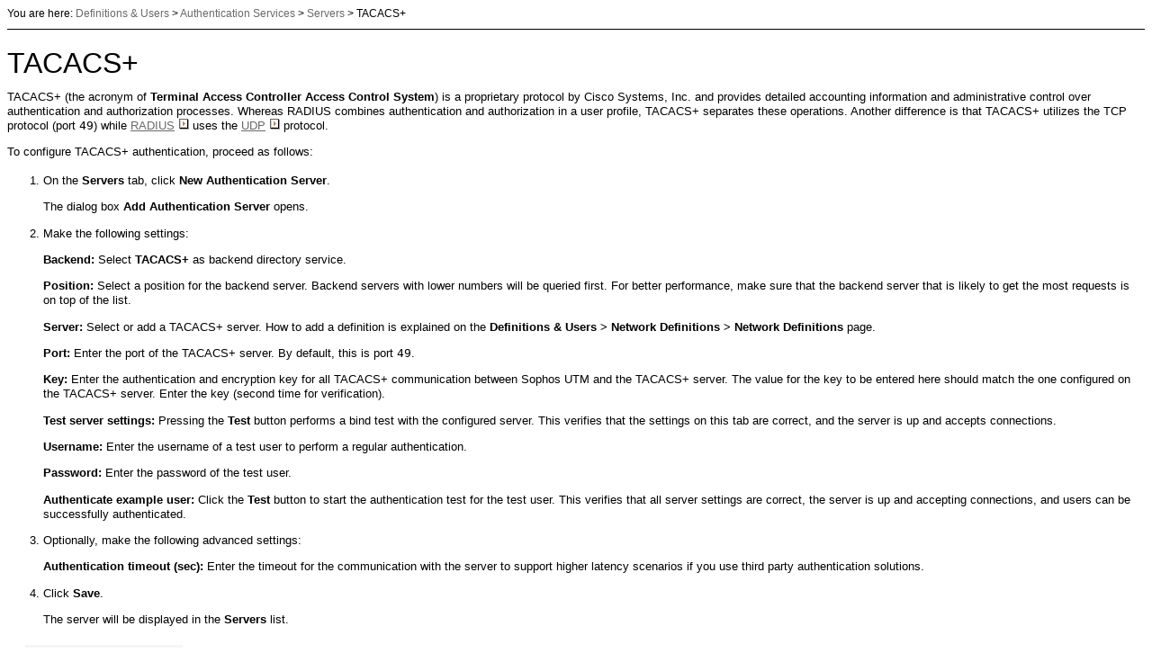

--- FILE ---
content_type: text/html
request_url: https://docs.sophos.com/nsg/sophos-utm/utm/9.706/help/en-us/content/utm/utmadminguide/AuthServicesServersTACACS.htm
body_size: 2664
content:
<?xml version="1.0" encoding="utf-8"?>
<!DOCTYPE html PUBLIC "-//W3C//DTD XHTML 1.0 Strict//EN" "http://www.w3.org/TR/xhtml1/DTD/xhtml1-strict.dtd">
<html xmlns:MadCap="http://www.madcapsoftware.com/Schemas/MadCap.xsd" MadCap:medium="non-print" MadCap:InPreviewMode="false" MadCap:PreloadImages="false" MadCap:RuntimeFileType="Topic" MadCap:TargetType="WebHelp" lang="en-us" xml:lang="en-us" MadCap:tocPath="Definitions &amp; Users|Authentication Services|Servers" MadCap:PathToHelpSystem="../../../" MadCap:HelpSystemFileName="index.xml" MadCap:SearchType="Stem">
    <head>
        <meta http-equiv="X-UA-Compatible" content="IE=edge" />
        <meta http-equiv="Content-Type" content="text/html; charset=utf-8" /><title>Authentication Servers &gt; TACACS+</title>
        <link href="../../SkinSupport/Slideshow.css" rel="stylesheet" type="text/css" MadCap:generated="True" />
        <link href="../../SkinSupport/MadCap.css" rel="stylesheet" type="text/css" MadCap:generated="True" />
        <link href="../../Resources/Stylesheets/sophos.css" rel="stylesheet" type="text/css" />
        <script src="../../SkinSupport/jquery.js" type="text/javascript">
        </script>
        <script src="../../SkinSupport/MadCapGlobal.js" type="text/javascript">
        </script>
        <script src="../../SkinSupport/MadCapSlideshow.js" type="text/javascript">
        </script>
        <script src="../../SkinSupport/MadCapMerging.js" type="text/javascript">
        </script>
        <script src="../../SkinSupport/MadCapAliasFile.js" type="text/javascript">
        </script>
        <script src="../../SkinSupport/MadCapUtilities.js" type="text/javascript">
        </script>
        <script src="../../SkinSupport/MadCapEffects.js" type="text/javascript">
        </script>
        <script src="../../SkinSupport/MadCapEffectsMenu.js" type="text/javascript">
        </script>
        <script src="../../SkinSupport/MadCapBody.js" type="text/javascript">
        </script>
        <script src="../../SkinSupport/MadCapHighlighter.js" type="text/javascript">
        </script>
    </head>
    <body>
        <div class="nocontent">
            <div class="MCBreadcrumbsBox_0"><span class="MCBreadcrumbsPrefix">You are here:   </span><a class="MCBreadcrumbsLink" href="DefinitionsAndUsers.htm">Definitions &amp; Users</a><span class="MCBreadcrumbsDivider"> &gt; </span><a class="MCBreadcrumbsLink" href="AuthServices.htm">Authentication Services</a><span class="MCBreadcrumbsDivider"> &gt; </span><a class="MCBreadcrumbsLink" href="AuthServicesServers.htm">Servers</a><span class="MCBreadcrumbsDivider"> &gt; </span><span class="MCBreadcrumbs">TACACS+</span>
            </div>
        </div>
        <div role="main" id="mc-main-content">
            <h1><a name="kanchor1671"></a>TACACS+</h1>
            <p>TACACS+ (the acronym of <span class="Gui">Terminal Access Controller Access Control System</span>) is a proprietary protocol by Cisco Systems, Inc. and provides detailed accounting information and administrative control over authentication and authorization processes. Whereas RADIUS combines authentication and <a name="kanchor1672"></a>authorization in a user profile, TACACS+ separates these operations. Another difference is that TACACS+ utilizes the TCP protocol (port <tt>49</tt>) while <span class="MCTextPopup"><a class="MCTextPopupSpot_0" href="javascript:void(0);" onclick="FMCTextPopup( event, this ); return false;">RADIUS<img style="border: none;margin-left: 5px;" src="../../SkinSupport/ExpandingClosed.GIF" MadCap:altsrc="../../SkinSupport/ExpandingOpen.GIF" onload="if ( typeof( FMCPreloadImage ) == 'function' ) { FMCPreloadImage( '../../SkinSupport/ExpandingOpen.GIF' ); }" alt="Closed" MadCap:alt2="Open" class="MCExpandingIcon" /></a><span class="MCTextPopupBody_0" style="display: none; ">Remote Authentication Dial In User Service</span></span> uses the <span class="MCTextPopup"><a class="MCTextPopupSpot_0" href="javascript:void(0);" onclick="FMCTextPopup( event, this ); return false;">UDP<img style="border: none;margin-left: 5px;" src="../../SkinSupport/ExpandingClosed.GIF" MadCap:altsrc="../../SkinSupport/ExpandingOpen.GIF" onload="if ( typeof( FMCPreloadImage ) == 'function' ) { FMCPreloadImage( '../../SkinSupport/ExpandingOpen.GIF' ); }" alt="Closed" MadCap:alt2="Open" class="MCExpandingIcon" /></a><span class="MCTextPopupBody_0" style="display: none; ">User Datagram Protocol</span></span> protocol.</p>
            <p>To configure TACACS+ authentication, proceed as follows:</p>
            <ol>
                <li value="1">
                    <p class="instruction">On the <span class="Path">Servers</span> tab, click <span class="Gui">New Authentication Server</span>.</p>
                    <p>The dialog box <span class="Gui">Add Authentication Server</span> opens.</p>
                </li>
                <li value="2">
                    <p class="instruction">Make the following settings:</p>
                    <p><a name="kanchor1673"></a><span class="GuiList">Backend:</span> Select <span class="Gui">TACACS+</span> as backend directory service.</p>
                    <p><span class="GuiList">Position:</span> Select a position for the backend server. Backend servers with lower numbers will be queried first. For better performance, make sure that the backend server that is likely to get the most requests is on top of the list.</p>
                    <p><span class="GuiList">Server:</span> Select or add a TACACS+ server. How to add a definition is explained on the <span class="Path">Definitions &amp; Users &gt; Network Definitions &gt; Network Definitions</span> page.</p>
                    <p><a name="kanchor1674"></a><span class="GuiList">Port:</span> Enter the port of the TACACS+ server. By default, this is port <tt>49</tt>.</p>
                    <p><a name="kanchor1675"></a><span class="GuiList">Key:</span> Enter the authentication and encryption key for all TACACS+ communication between <span class="mc-variable sophos.product variable">Sophos UTM</span> and the TACACS+ server. The value for the key to be entered here should match the one configured on the TACACS+ server. Enter the key (second time for verification).</p>
                    <p><span class="GuiList">Test server settings:</span> Pressing the <span class="Gui">Test</span> button performs a bind test with the configured server. This verifies that the settings on this tab are correct, and the server is up and accepts connections.</p>
                    <p><span class="GuiList">Username:</span> Enter the username of a test user to perform a regular authentication.</p>
                    <p><span class="GuiList">Password:</span> Enter the password of the test user.</p>
                    <p><span class="GuiList">Authenticate example user:</span> Click the <span class="Gui">Test</span> button to start the authentication test for the test user. This verifies that all server settings are correct, the server is up and accepting connections, and users can be successfully authenticated.</p>
                </li>
                <li value="3">
                    <p class="instruction">Optionally, make the following advanced settings:</p>
                    <p><span class="GuiList">Authentication timeout&#160;(sec):</span> Enter the timeout for the communication with the server to support higher latency scenarios if you use third party authentication solutions.</p>
                </li>
                <li value="4">
                    <p class="instruction">Click <span class="Gui">Save</span>.</p>
                    <p>The server will be displayed in the <span class="Path">Servers</span> list.</p>
                </li>
            </ol>
            <div class="MCRelatedTopics_0">
                <img src="../../SkinSupport/RelatedTopics.gif" style="border: none;margin-right: 5px;" alt="Related Topics Link Icon" />Related Topics<ul class="MCHelpControlList MCRelatedTopicsControlList"><li class="MCHelpControlListItem MCRelatedTopicsControlListItem"><a class="MCHelpControlListItemLink MCRelatedTopicsControlListItemLink" href="NetworkDefinitionsNetworkDefinitions.htm">Network Definitions</a></li></ul></div>
        </div>
        <table style="width: 100%;border-left-style: none;border-left-width: 1px;border-left-color: #000000;border-right-style: none;border-right-width: 1px;border-right-color: #000000;border-top-style: solid;border-top-width: 1px;border-top-color: #ee7f00;border-bottom-style: none;border-bottom-width: 1px;border-bottom-color: #000000;margin-left: 0;margin-right: auto;">
            <col />
            <col />
            <tbody>
                <tr>
                    <td class="ohelpFooter">© <span class="mc-variable sophos.CopyrightYear variable">2021</span> <span class="mc-variable sophos.CompanyName variable">Sophos</span> Limited</td>
                    <td class="ohelpFooter" style="text-align: right;"><span class="mc-variable sophos.product variable">Sophos UTM</span>&#160;<span class="mc-variable sophos.versionL variable">9.706</span></td>
                </tr>
            </tbody>
        </table>
        <script type="text/javascript" src="../../SkinSupport/MadCapBodyEnd.js">
        </script>
    </body>
</html>

--- FILE ---
content_type: text/css
request_url: https://docs.sophos.com/nsg/sophos-utm/utm/9.706/help/en-us/content/SkinSupport/MadCap.css
body_size: 1575
content:
/*<meta />*/

/*!
 * Copyright MadCap Software
 * http://www.madcapsoftware.com/
 * Unlicensed use is strictly prohibited
 *
 * v12.0.0.0
 */

.MCDropDown
{
	
}

.MCDropDownHead
{
	
}

.MCDropDownHotSpot
{
	
}

.MCDropDownBody
{
	
}

.MCDropDownIcon
{
	border: none;
}

.MCExpanding
{
	
}

.MCExpandingHead
{
	
}

.MCExpandingBody
{
	
}

.MCExpandingIcon
{
	border: none;
}

.MCKLink
{
	
}

.MCKLinkSpot
{
	
}

.MCKLinkBody
{
	background-color: #bbccdd;
	border: solid 1px #000000;
	margin: 0px;
	padding: 0px;
	position: absolute;
	cursor: pointer;
	cursor: hand;
	filter: alpha( opacity = 100 );
	-moz-opacity: 1.0;
	z-index: 2;
}

.MCKLinkBodyBG
{
	background-color: #000000;
	margin: 0px;
	padding: 0px;
	position: absolute;
	filter: alpha( opacity = 100 );
	-moz-opacity: 1.0;
	z-index: 1;
}

.MCKLinkBodyCell_Highlighted
{
	padding: 5px;
	background-color: Blue;
	color: White;
}

.MCKLinkBodyCell
{
	padding: 5px;
	background-color: Transparent;
	color: Black;
}

.MCKeywordLinkIcon
{
	border: none;
}

.MCConceptLinkIcon
{
	border: none;
}

.MCRelatedTopicsIcon
{
	border: none;
}

.MCPopup
{
	
}

a.MCPopupSpot
{
	
}

.MCPopupBody
{
	background-color: #ffffff;
	border: solid 1px #000000;
	margin: 0px;
	padding: 0px;
	position: absolute;
	filter: alpha( opacity = 0 );
	-moz-opacity: 0.0;
	z-index: 2;
}

.MCPopupBodyBG
{
	background-color: #000000;
	margin: 0px;
	padding: 0px;
	position: absolute;
	filter: alpha( opacity = 0 );
	-moz-opacity: 0.0;
	z-index: 1;
}

.MCTextPopup
{
	
}

.MCTextPopupSpot
{
	
}

.MCTextPopupBody
{
	background-color: #bbccdd;
	border: solid 1px #000000;
	margin: 0px;
	padding: 5px;
	position: absolute;
	overflow: auto;
	filter: alpha( opacity = 0 );
	-moz-opacity: 0.0;
	z-index: 2;
}

.MCTextPopupBodyBG
{
	background-color: #000000;
	margin: 0px;
	padding: 0px;
	position: absolute;
	filter: alpha( opacity = 0 );
	-moz-opacity: 0.0;
	z-index: 1;
}

.MCPopupThumbnail
{
	border: none;
}

.MCPopupThumbnail_Popup
{
	border: solid 1px Gray;
	position: absolute;
	filter: alpha( opacity = 0 );
	-moz-opacity: 0.0;
	z-index: 102;
}

.MCToggler
{
	
}

.MCTogglerIcon
{
	border: none;
}

div.MCDialogWrapper
{
	width: 400px;
	position: fixed;
	z-index: 110;
}

div.MCDialog
{
	width: 400px;
	position: absolute;
	padding: 10px;
	filter: alpha( opacity = 0 );
	-moz-opacity: 0.0;
	z-index: 2;
}

div.MCDialogShadow
{
	width: 400px;
	position: absolute;
	padding: 10px;
	filter: alpha( opacity = 0 );
	-moz-opacity: 0.0;
	z-index: 1;
}

div.MCDialog table.MCDialogOuterTable
{
	width: 100%;
	margin: 0px;
	padding: 0px;
	border: none;
	border-collapse: collapse;
	table-layout: fixed;
}

div.MCDialog table.MCDialogOuterTable td.Label
{
	vertical-align: top;
}

div.MCDialogWrapper.pulse-login
{
	width: 408px;
	height: 428px;
}

div.MCDialogWrapper.pulse-login div.MCDialog
{
	width: 100%;
	height: 100%;
	padding: 0;
}

div.MCDialogWrapper.pulse-login div.MCDialogShadow
{
	display: none;
}

div.MCDialogWrapper.pulse-login button.close-dialog
{
	position: absolute;
	top: 8px;
	right: 8px;
	background: none;
	background-image: url('../../Skin/Images/CloseDialog.png');
	height: 16px;
	width: 16px;
	margin: 0;
	padding: 0;
	border: 0;
	cursor: pointer;
}

#pulse-login-frame
{
	width: 100%;
	height: 100%;
	border: none;
	-webkit-border-radius: 3px;
	-moz-border-radius: 3px;
	border-radius: 3px;
	-webkit-box-shadow: 0 4px 10px #333333;
	-moz-box-shadow: 0 4px 10px #333333;
	box-shadow: 0 4px 10px #333333;
}

endnotesBlock
{
	display: block;
}

endnoteBlock
{
	display: block;
}

footnotesBlock
{
	display: block;
}

footnoteBlock
{
	display: block;
}

p.MCWebHelpFramesetLink
{
	display: none;
}

div.codeSnippetBody td > pre
{
	margin: 0;
}

div.MCBreadcrumbsBox_0
{
	font-size: 9pt;
	border-bottom-width: 1px;
	border-bottom-style: solid;
	border-bottom-color: black;
	padding-bottom: 10px;
	margin-bottom: 10px;
	font-family: Arial, sans-serif;
}

td.MCKLinkBodyCell
{
	font-family: Arial, sans-serif;
}

td.MCKLinkBodyCell_Highlighted
{
	font-family: Arial, sans-serif;
}

a.MCHelpControlListItemLink:link
{
	
}

a.MCHelpControlListItemLink:visited
{
	
}

a.MCHelpControlListItemLink:hover
{
	
}

a.MCHelpControlListItemLink:focus
{
	
}

ul.MCConceptLinkControlList
{
	list-style-type: none;
}

li.MCConceptLinkControlListItem
{
	margin-left: -19px;
}

a.MCConceptLinkControlListItemLink:link
{
	
}

a.MCConceptLinkControlListItemLink:visited
{
	
}

a.MCConceptLinkControlListItemLink:hover
{
	
}

a.MCConceptLinkControlListItemLink:focus
{
	
}

a.MCKeywordLinkControlListItemLink:link
{
	
}

a.MCKeywordLinkControlListItemLink:visited
{
	
}

a.MCKeywordLinkControlListItemLink:hover
{
	
}

a.MCKeywordLinkControlListItemLink:focus
{
	
}

ul.MCRelatedTopicsControlList
{
	list-style-type: none;
}

li.MCRelatedTopicsControlListItem
{
	margin-left: -19px;
}

a.MCRelatedTopicsControlListItemLink:link
{
	
}

a.MCRelatedTopicsControlListItemLink:visited
{
	
}

a.MCRelatedTopicsControlListItemLink:hover
{
	
}

a.MCRelatedTopicsControlListItemLink:focus
{
	
}

div.MCRelatedTopics_0
{
	color: #006fba;
	background-color: #f5f5f5;
	padding: 10px;
	border-bottom-width: 2px;
	border-left-style: solid;
	border-color: #f3f3f3;
	font-weight: bold;
	margin-top: 20px;
	margin-left: 20px;
	padding-right: 20px;
	display: table;
}

a.MCTextPopupSpot_0
{
	font-size: 10pt;
	font-weight: normal;
	font-family: Arial, sans-serif;
	color: #696969;
}

a.MCTextPopupSpot_0:link
{
	font-size: 10pt;
	font-weight: normal;
	font-family: Arial, sans-serif;
	color: #696969;
}

a.MCTextPopupSpot_0:visited
{
	font-size: 10pt;
	font-weight: normal;
	font-family: Arial, sans-serif;
	color: #696969;
}

a.MCTextPopupSpot_0:hover
{
	
}

a.MCTextPopupSpot_0:focus
{
	
}

span.MCTextPopupBody_0
{
	position: absolute;
	overflow: auto;
	filter: alpha( opacity = 0 );
	-moz-opacity: 0.0;
	z-index: 2;
	color: #000000;
	background-color: #dcdcdc;
	border: solid 1px #000000;
	margin: 0px;
	padding: 5px;
}

span.MCTextPopupBodyBG
{
	background-color: #000000;
	margin: 0px;
	padding: 0px;
	position: absolute;
	filter: alpha( opacity = 0 );
	-moz-opacity: 0.0;
	z-index: 1;
}

div.MCConceptLink_0
{
	color: #ee7f00;
	border-color: #f3f3f3;
	border-style: solid;
	border-width: 2px;
	background-color: #f5f5f5;
	font-weight: bold;
	padding: 10px;
	margin-left: 20px;
	margin-top: 20px;
	display: table;
	padding-right: 20px;
}

a.popupHead1
{
	color: #696969;
	font-family: Arial, sans-serif;
	font-size: 0.9em;
	vertical-align: super;
}

a.popupHead1:link
{
	color: #696969;
	font-family: Arial, sans-serif;
	font-size: 0.9em;
	vertical-align: super;
}

a.popupHead1:visited
{
	color: #696969;
	font-family: Arial, sans-serif;
	font-size: 0.9em;
	vertical-align: super;
}

a.popupHead1:hover
{
	
}

a.popupHead1:focus
{
	
}

a.MCXref_0
{
	color: #696969;
	text-decoration: underline;
	font-family: Arial, sans-serif;
}

a.MCXref_0:link
{
	color: #696969;
	text-decoration: underline;
	font-family: Arial, sans-serif;
}

a.MCXref_0:visited
{
	color: #696969;
	text-decoration: underline;
	font-family: Arial, sans-serif;
}

a.MCXref_0:hover
{
	
}

a.MCXref_0:focus
{
	
}

a.MCRelatedTopics_0
{
	color: #006fba;
	background-color: #f5f5f5;
	padding: 10px;
	border-bottom-width: 2px;
	border-left-style: solid;
	border-color: #f3f3f3;
	font-weight: bold;
	margin-top: 20px;
	margin-left: 20px;
	padding-right: 20px;
	display: table;
}

a.MCRelatedTopics_0:link
{
	color: #006fba;
	background-color: #f5f5f5;
	padding: 10px;
	border-bottom-width: 2px;
	border-left-style: solid;
	border-color: #f3f3f3;
	font-weight: bold;
	margin-top: 20px;
	margin-left: 20px;
	padding-right: 20px;
	display: table;
}

a.MCRelatedTopics_0:visited
{
	color: #006fba;
	background-color: #f5f5f5;
	padding: 10px;
	border-bottom-width: 2px;
	border-left-style: solid;
	border-color: #f3f3f3;
	font-weight: bold;
	margin-top: 20px;
	margin-left: 20px;
	padding-right: 20px;
	display: table;
}

a.MCRelatedTopics_0:hover
{
	
}

a.MCRelatedTopics_0:focus
{
	
}

a.MCTextPopupSpot_Popup_0
{
	font-size: 10pt;
	font-weight: normal;
	font-family: Arial, sans-serif;
	color: #ee7f00;
}

a.MCTextPopupSpot_Popup_0:link
{
	font-size: 10pt;
	font-weight: normal;
	font-family: Arial, sans-serif;
	color: #ee7f00;
}

a.MCTextPopupSpot_Popup_0:visited
{
	font-size: 10pt;
	font-weight: normal;
	font-family: Arial, sans-serif;
	color: #ee7f00;
}

a.MCTextPopupSpot_Popup_0:hover
{
	color: #ee7f00;
}

a.MCTextPopupSpot_Popup_0:focus
{
	color: #696969;
}

span.MCTextPopupBody_Popup_0
{
	position: absolute;
	overflow: auto;
	filter: alpha( opacity = 0 );
	-moz-opacity: 0.0;
	z-index: 2;
	color: #000000;
	background-color: #dcdcdc;
	border: solid 1px #000000;
	margin: 0px;
	padding: 5px;
}

span.MCTextPopupBodyBG
{
	background-color: #000000;
	margin: 0px;
	padding: 0px;
	position: absolute;
	filter: alpha( opacity = 0 );
	-moz-opacity: 0.0;
	z-index: 1;
}



--- FILE ---
content_type: application/javascript
request_url: https://docs.sophos.com/nsg/sophos-utm/utm/9.706/help/en-us/content/SkinSupport/MadCapAliasFile.js
body_size: 1218
content:
/*!
 * Copyright MadCap Software
 * http://www.madcapsoftware.com/
 * Unlicensed use is strictly prohibited
 *
 * v17.0.7807.15177
 */

/* -CatapultCompiler- -Begin- -Copy to CSH Javascript- */

//
//    Class CMCAliasFile
//

function CMCAliasFile( xmlFile, helpSystem, OnLoadFunc )
{
	// Private member variables

	var mRootNode	= null;
	var mHelpSystem	= helpSystem;
	var mNameMap	= null;
	var mIDMap		= null;

	// Public properties

	// Constructor

	(function()
	{
	})();

	// Public member functions

	this.Load = function (OnCompleteFunc)
	{
	    function OnLoad(xmlDoc)
	    {
            if (xmlDoc)
	            mRootNode = xmlDoc.documentElement;

	        OnCompleteFunc();
	    }

	    CMCXmlParser.GetXmlDoc(xmlFile, true, OnLoad, null);
	};
	
	this.GetIDs	= function()
	{
		var ids	= new Array();
		
		AssureInitializedMap();

		mIDMap.ForEach( function( key, value )
		{
			ids[ids.length] = key;
			
			return true;
		} );
		
		return ids;
	};
	
	this.GetNames	= function()
	{
		var names	= new Array();
		
		AssureInitializedMap();

		mNameMap.ForEach( function( key, value )
		{
			names[names.length] = key;
			
			return true;
		} );
		
		return names;
	};

	this.LookupID	= function( id )
	{
		var found	= false;
		var topic	= null;
		var skin	= null;

		if ( id )
		{
			if ( typeof( id ) == "string" && id.indexOf( "." ) != -1 )
			{
				var pipePos	= id.indexOf( "|" );

				if ( pipePos != -1 )
				{
					topic = id.substring( 0, pipePos );
					skin = id.substring( pipePos + 1 );
				}
				else
				{
					topic = id;
				}

                found = true;
			}
			else
			{
				var mapInfo	= GetFromMap( id );
				
				if ( mapInfo != null )
				{
					found = true;
					topic = mapInfo.Topic;
					skin = mapInfo.Skin;
				}
			}
		}
		else
		{
			found = true;
		}

		if ( !skin )
		{
		    if (mRootNode)
			{
			    skin = mRootNode.getAttribute("DefaultSkinName");
			}
		}
		
		if ( topic )
		{
			topic = mHelpSystem.ContentFolder + topic;
		}
		
		return { Found: found, Topic: topic, Skin: skin };
	};

	// Private member functions
	
	function GetFromMap( id )
	{
		var mapInfo	= null;
		
		AssureInitializedMap();

		if ( mNameMap != null )
		{
			if ( typeof( id ) == "string" )
			{
				mapInfo = mNameMap.GetItem( id );
				
				if ( mapInfo == null )
				{
					mapInfo = mIDMap.GetItem( id );
				}
			}
			else if ( typeof( id ) == "number" )
			{
				mapInfo = mIDMap.GetItem( id.toString() );
			}
		}

		return mapInfo;
	}
	
	function AssureInitializedMap()
	{
		if ( mNameMap == null )
		{
		    if (mRootNode)
			{
				mNameMap = new CMCDictionary();
				mIDMap = new CMCDictionary();

				var maps = mRootNode.getElementsByTagName("Map");

				for ( var i = 0; i < maps.length; i++ )
				{
					var topic	= maps[i].getAttribute( "Link" );
					var skin	= maps[i].getAttribute( "Skin" );
					
					if ( skin )
					{
						skin = skin.substring( "Skin".length, skin.indexOf( "/" ) );
					}
					
					var currMapInfo	= { Topic: topic, Skin: skin };
					
					var name	= maps[i].getAttribute( "Name" );
					
					if ( name != null )
					{
						mNameMap.Add( name, currMapInfo );
					}
					
					var resolvedId	= maps[i].getAttribute( "ResolvedId" );
					
					if ( resolvedId != null )
					{
						mIDMap.Add( resolvedId, currMapInfo );
					}
				}
			}
		}
	}
}

//
//    End class CMCAliasFile
//

/* -CatapultCompiler- -End- -Copy to CSH Javascript- */


--- FILE ---
content_type: application/javascript
request_url: https://docs.sophos.com/nsg/sophos-utm/utm/9.706/help/en-us/content/SkinSupport/MadCapHighlighter.js
body_size: 2013
content:
/*!
 * Copyright MadCap Software
 * http://www.madcapsoftware.com/
 * Unlicensed use is strictly prohibited
 *
 * v17.0.7807.15177
 */

function FMCClearSearch( win )
{
    var highlights	= FMCGetElementsByClassRoot( win.document.body, "highlight" );
    
    for ( var i = 0; i < highlights.length; i++ )
    {
		var highlight	= highlights[i];
		var innerSpan	= FMCGetChildNodeByTagName( highlight, "SPAN", 0 );
        var text		= win.document.createTextNode( innerSpan.innerHTML );
        
        highlight.parentNode.replaceChild( text, highlight );
    }
    
    gColorIndex = 0;
    gFirstHighlight = null;
    
    // At this point, highlight nodes got replaced by text nodes. This causes nodes that were once single text nodes to
    // become divided into multiple text nodes. Future attempts to highlight multi-character strings may not work
    // because they may have been divided into multiple text nodes. To solve this, we merge adjacent text nodes.
    
    FMCMergeTextNodes( win.document.body );
}

function FMCMergeTextNodes( node )
{
    for ( var i = node.childNodes.length - 1; i >= 1; i-- )
    {
        var currNode	= node.childNodes[i];
        var prevNode	= currNode.previousSibling;
        
        if ( currNode.nodeType == 3 && prevNode.nodeType == 3 )
        {
            prevNode.nodeValue = prevNode.nodeValue + currNode.nodeValue;
            node.removeChild( currNode );
        }
    }
    
    for ( var i = 0; i < node.childNodes.length; i++ )
    {
        FMCMergeTextNodes( node.childNodes[i] );
    }
}

function FMCApplyHighlight( win, root, term, color, caseSensitive, searchType )
{
	var re	= null;
	
    // Removed the "else" for better support of partial word highlighting
	//if ( searchType == "NGram" )
	//{
	re = new RegExp("(?:^|\\s)(" + term + ")(?=\\s|[^\\w\\s]|$)", "g" + (caseSensitive ? "" : "i"));
	//}
	//else
	//{
        // Removed this for better support of partial word highlighting
		//re = new RegExp( "(^|\\s|[.,;!#$/:?'\"()[\\]{}|=+*_\\-\\\\])" + FMCEscapeRegEx( term ) + "($|\\s|[.,;!#$/:?'\"()[\\]{}|=+*_\\-\\\\])", "g" + (caseSensitive ? "" : "i") );
	//}

    for ( var i = root.childNodes.length - 1; i >= 0; i-- )
    {
        var node    = root.childNodes[i];
        
        FMCApplyHighlight( win, node, term, color, caseSensitive, searchType );
        
        if ( node.nodeType != 3 || node.parentNode.nodeName == "SCRIPT" )
        {
            continue;
        }
        
        var currNode    = node;
        var text        = currNode.nodeValue;
        
        for ( var match = re.exec( text ); match != null; match = re.exec( text ) )
        {
            // Used to be match[1].length, that wouldn't work, so i changed it to 0 
            var pos = match.index;

            for(var i = 0; text.charAt(match.index + i).match(/\s/g) != null && i < match.length; i++){
                pos++;
            }

			var posEnd	= pos + term.length;
            var span    = win.document.createElement( "span" );
            
            span.className = "highlight";
            span.style.fontWeight = "bold";
            span.style.backgroundColor = color.split( "," )[0];
            span.style.color = color.split( "," )[1];
            
            var span2	= win.document.createElement( "span" );

            span2.className = "SearchHighlight" + (gColorIndex + 1);
            span2.appendChild( win.document.createTextNode( text.substring( pos, posEnd ) ) );
            
            span.appendChild( span2 );
            
            currNode.nodeValue = text.substring( 0, pos );
            currNode.parentNode.insertBefore( span, currNode.nextSibling );
            currNode.parentNode.insertBefore( win.document.createTextNode( text.substring( posEnd, text.length ) ), span.nextSibling );
            
            currNode = currNode.nextSibling.nextSibling;
            text = currNode.nodeValue;
            
            //
            
            if ( gFirstHighlight == null || span.offsetTop < gFirstHighlight.offsetTop )
            {
				gFirstHighlight = span;
            }
            
            //
            
            FMCUnhide( win, span );
        }
    }
}

function FMCHighlight( win, term, color, caseSensitive, searchType )
{
    if ( term == "" )
    {
        return;
    }

    FMCApplyHighlight( win, win.document.body, term, color, caseSensitive, searchType );
    
    // Scroll to first highlighted term
    
    if ( gFirstHighlight && gFirstHighlight.offsetTop > win.document.documentElement.clientHeight ) {
        win.document.documentElement.scrollTop = gFirstHighlight.offsetTop;
        win.document.body.scrollTop = gFirstHighlight.offsetTop;
    }
}

function FMCHighlightUrl( win )
{
	gColorIndex = 0;
    gFirstHighlight = null;
	
    var url = win.document.location.search;
    
    if ( String.IsNullOrEmpty( url ) )
    {
		return;
    }
    
    url = decodeURIComponent( url );

    var pos			= url.indexOf( "SearchType" );
    var ampPos		= -1;
    var searchType	= null;
    
    if ( pos >= 0 )
    {
		ampPos = url.indexOf( "&", pos );
		searchType = url.substring( 1 + pos + "SearchType".length, ampPos >= 0 ? ampPos : url.length );
    }
    
    pos = url.indexOf( "Highlight" );
    
    if ( pos >= 0 )
    {
		ampPos = url.indexOf( "&", pos );
		
        var highlight	= url.substring( 1 + pos + "Highlight".length, ampPos >= 0 ? ampPos : url.length );
        var stems		= highlight.split( "||" );
        
        for ( var i = 0; i < stems.length; i++ )
        {
            var phrases	= stems[i].split( "|" );
            
            for ( var j = 0; j < phrases.length; j++ )
            {
                FMCHighlight( win, phrases[j], gColorTable[gColorIndex], false, searchType );
            }
            
            gColorIndex = (++gColorIndex) % 10;
        }
    }
}

if (gRuntimeFileType == "Topic")
{

var gColorTable		= new Array( "#ffff66,#000000",
                                 "#a0ffff,#000000",
                                 "#99ff99,#000000",
                                 "#ff9999,#000000",
                                 "#ff66ff,#000000",
                                 "#880000,#ffffff",
                                 "#00aa00,#ffffff",
                                 "#886800,#ffffff",
                                 "#004699,#ffffff",
                                 "#990099,#ffffff" );
var gColorIndex		= 0;
var gFirstHighlight	= null;

}


--- FILE ---
content_type: application/javascript
request_url: https://docs.sophos.com/nsg/sophos-utm/utm/9.706/help/en-us/content/SkinSupport/MadCapEffectsMenu.js
body_size: 2910
content:
/// <reference path="MadCapUtilities.js" />

/*!
 * Copyright MadCap Software
 * http://www.madcapsoftware.com/
 * Unlicensed use is strictly prohibited
 *
 * v17.0.7807.15177
 */

function FMCSetClass(node, className)
{
    node.className = className;
    
   	for ( i = 0; i < node.childNodes.length; i++ )
    {
        var child = node.childNodes[i];
        FMCBroadcastNodeText(node, child);
	}
}

function FMCBroadcastNodeText(node, child)
{
    if( child.style == null) return;
        
         child.style.color = FMCGetComputedStyle( node, "color" );
        child.style.fontFamily = FMCGetComputedStyle( node, "fontFamily" );
        child.style.fontSize = FMCGetComputedStyle( node, "fontSize" );
        child.style.fontStyle = FMCGetComputedStyle( node, "fontStyle" );
        child.style.fontVariant = FMCGetComputedStyle( node, "fontVariant" );
        child.style.fontWeight = FMCGetComputedStyle( node, "fontWeight" );
        child.style.textDecoration = FMCGetComputedStyle( node, "textDecoration" );
        child.style.textTransform = FMCGetComputedStyle(node, "textTransform" );     

   	for ( i = 0; i < child.childNodes.length; i++ )
    {
        var grandchild = child.childNodes[i];
	
        FMCBroadcastNodeText(node, grandchild);
	}
}

function FMCSelectCell(node, select)
{
    var cell = FMCFindCell(node);
    var table = FMCFindTable(cell);
            
    if(cell == table.MCSelectedCell) 
    {
        if( !select)
        {
            FMCSetClass(table.MCSelectedCell, "MCKLinkBodyCell");
            table.MCSelectedCell = null;
            return;
       } 
       
       return;
    }

	if( !select)
	{
		return;
	}
    
    if(table.MCSelectedCell != null)
    {
        FMCSetClass(table.MCSelectedCell, "MCKLinkBodyCell");
        table.MCSelectedCell = null;
    }
    
    table.MCSelectedCell = cell;
    
    if(table.MCSelectedCell != null)
    {
        FMCSetClass(table.MCSelectedCell, "MCKLinkBodyCell_Highlighted");
    }
}

function FMCFindTable(node)
{
    if(node.nodeName == "TABLE") return node;
    
    return FMCFindTable(node.parentNode);
}

function FMCFindCell(node)
{
    if(node.nodeName == "TD" || node.nodeName == "TH") return node;
    
    return FMCFindCell(node.parentNode);
}

function FMCLinkControl( e, node, styleMap )
{
    // Don't continue if something is already popped up
    
    if ( gPopupObj )
    {
        return;
    }
    
    if ( !e )
    {
        e = window.event;
    }

	var clientX	= FMCGetClientX( window, e );
	var clientY	= FMCGetClientY( window, e );
	var pageX	= FMCGetPageX( window, e );
	var pageY	= FMCGetPageY( window, e );
	var sortAlphabetically = !node.className.StartsWith("MCRelatedTopics");
	var args = { node: node, clientX: clientX, clientY: clientY, pageX: pageX, pageY: pageY, styleMap: styleMap, sortAlphabetically: sortAlphabetically };

    GetHelpControlLinks(node, OnGetHelpControlLinks, args);
}

function OnGetHelpControlLinks( topics, args )
{
	var node		= args.node;
    var klinkBody	= document.createElement( "div" );
    var table		= document.createElement( "table" );
    var tbody		= document.createElement( "tbody" );
    
    //
    
    var headerDiv	= document.createElement( "div" );
    headerDiv.style.textAlign = "right";
    headerDiv.style.fontSize = "1px";
    headerDiv.style.padding = "2px";
    
    if ( args.styleMap != null )
	{
		var bgColor	= args.styleMap.GetItem( "backgroundColor" );
		
		if ( bgColor != null )
		{
			headerDiv.style.backgroundColor = bgColor;
		}
	}

    var closeImg = document.createElement("img");
    closeImg.tabIndex = 0;
    closeImg.style.width = "13px";
    closeImg.style.height = "13px";
    closeImg.style.marginRight = "1px";
    closeImg.onkeyup = FMCOnHelpControlCloseImageKeyup;
    
    var src = null;
    
    if ( MCGlobals.InPreviewMode )
    {
		var previewFolder = FMCGetAttribute( document.documentElement, "MadCap:previewFolder" );
		
		src = previewFolder + MCGlobals.SkinTemplateFolder + "CloseButton.gif";
    }
    else if (FMCIsStandaloneTopic())
    {
        var pathToHelpSystem = FMCGetAttribute(document.documentElement, "MadCap:pathToHelpSystem");

        src = pathToHelpSystem + "Skin/Images/CloseButton.gif";
    }
    else
    {
		src = MCGlobals.RootFolder + MCGlobals.SkinTemplateFolder + "Images/CloseButton.gif";
    }
    
    closeImg.src = src;
    
    headerDiv.appendChild( closeImg );
    klinkBody.appendChild( headerDiv );
    
    //
    
    klinkBody.className = "MCKLinkBody";
    klinkBody.style.overflow = "auto";
    klinkBody.MCOwner = node;
    klinkBody.onkeyup = FMCKLinkBodyOnkeyup;
    
    table.style.border = "none";
    table.style.margin = "0px";
    table.style.padding = "0px";
    table.style.borderCollapse = "collapse";
    
    //
    
    if ( topics.length == 0 )
    {
        topics = new Array( 1 );
        topics[0] = "(No topics)|javascript:void( 0 );";
    }

    if (args.sortAlphabetically)
    {
        FMCSortStringArray(topics);
    }
    
    table.appendChild( tbody );
    klinkBody.appendChild( table );
    document.body.appendChild( klinkBody );
    
    for ( var i = 0; i < topics.length; i++ )
    {
        var topic	= topics[i].split( "|" );
        var tr		= document.createElement( "tr" );
        var td		= document.createElement( "td" );
        var a		= document.createElement( "a" );

        td.onmouseover = function()
        {
			FMCSelectCell( this, true );
			
			if ( args.styleMap != null )
			{
				var tdNode	= this;
				
				args.styleMap.ForEach( function( key, value )
				{
					if ( key.StartsWith( "hover", false ) )
					{
						var cssName	= key.substring( "hover".length );
						cssName = cssName.charAt( 0 ).toLowerCase() + cssName.substring( 1 );
						
						tdNode.style[cssName] = value;
					}
					
					return true;
				} );
				
				FMCBroadcastNodeText( tdNode, tdNode.getElementsByTagName( "a" )[0] );
			}
		};
		
		td.onmouseout = function()
        {
			if ( args.styleMap != null )
			{
				var tdNode	= this;
				
				args.styleMap.ForEach( function( key, value )
				{
					if ( !key.StartsWith( "hover", false ) )
					{
						var cssName	= key.charAt( 0 ).toLowerCase() + key.substring( 1 );
						
						tdNode.style[cssName] = value;
					}
					
					return true;
				} );
				
				FMCBroadcastNodeText( tdNode, tdNode.getElementsByTagName( "a" )[0] );
			}
		};

		a.style.display = "inline-block";
		a.style.width = "100%";
        a.appendChild( document.createTextNode( topic[0] ) );

        var target = node.getAttribute("target") || "body";

        if (FMCIsEclipseHelp() && target == "body") {
            target = "ContentViewFrame";
        }

        if (!FMCInPreviewMode())
        {
            if (target == "_popup")
            {
                a.href = "javascript:void(0);";
                a.setAttribute("MadCap:src", topic[1]);

                a.onclick = function (e) { FMCPopup(e, this); };
            }
            else
            {
                a.href = topic[1];
                a.target = target;
            } 
        }
        
        td.appendChild( a );
        tr.appendChild( td );
        tbody.appendChild( tr );
        
        if ( args.styleMap != null )
		{
			args.styleMap.ForEach( function( key, value )
			{
				if ( !key.StartsWith( "hover", false ) )
				{
					var cssName	= key.charAt( 0 ).toLowerCase() + key.substring( 1 );
					
					td.style[cssName] = value;
				}
				
				return true;
			} );
			
			FMCBroadcastNodeText( td, a );
		}

	    FMCSetClass( td, "MCKLinkBodyCell" );
    }
    
    // "+ 5" is to account for width of popup shadow.
    
    var clientHeight	= FMCGetClientHeight( window, false );
    var clientWidth		= FMCGetClientWidth( window, false );
    
    if ( klinkBody.offsetHeight + 5 > clientHeight )
    {
		klinkBody.style.height = (clientHeight - 5 - 2) + "px";	// "- 3" is to account for klinkBody borders.
		//klinkBody.style.width = klinkBody.offsetWidth + 19 + "px";	// "+ 19" is to account for scrollbar.
    }
    
    if ( klinkBody.offsetWidth + 5 > clientWidth )
    {
		klinkBody.style.width = (clientWidth - 5 - 2) + "px";	// "- 3" is to account for klinkBody borders.
		//klinkBody.style.height = klinkBody.offsetHeight + 19 + "px";	// "+ 19" is to account for scrollbar.
    }
    
    //
    
    var clientX	= 0;
    var clientY	= 0;
    var pageX	= 0;
    var pageY	= 0;
    
    if ( node.MCKeydown )
    {
		if ( node.parentNode.style.position == "absolute" )
		{
			topOffset = document.getElementById( "searchField" ).offsetHeight;
			
			clientX = node.parentNode.offsetLeft - node.parentNode.parentNode.parentNode.scrollLeft;
			clientY = node.parentNode.offsetTop - node.parentNode.parentNode.parentNode.scrollTop + topOffset;
			pageX = node.parentNode.offsetLeft - node.parentNode.parentNode.parentNode.scrollLeft;
			pageY = node.parentNode.offsetTop - node.parentNode.parentNode.parentNode.scrollTop + topOffset;
		}
		else
		{
			clientX = node.offsetLeft - FMCGetScrollLeft( window );
			clientY = node.offsetTop - FMCGetScrollTop( window );
			pageX = node.offsetLeft;
			pageY = node.offsetTop;
		}
    }
    else
    {
		clientX = args.clientX;
		clientY = args.clientY;
		pageX = args.pageX;
		pageY = args.pageY;
    }
    
    // "+ 5" is to account for width of popup shadow.
    
    if ( clientY + klinkBody.offsetHeight + 5 > FMCGetClientHeight( window, false ) )
    {
        klinkBody.style.top = FMCGetScrollTop( window ) + clientHeight - klinkBody.offsetHeight - 5 + "px";
    }
    else
    {
        klinkBody.style.top = pageY + "px";
    }
    
    if ( clientX + klinkBody.offsetWidth + 5 > FMCGetClientWidth( window, false ) )
    {
        klinkBody.style.left = FMCGetScrollLeft( window ) + clientWidth - klinkBody.offsetWidth - 5 + "px";
    }
    else
    {
        klinkBody.style.left = pageX + "px";
    }
    
    if ( node.MCKeydown )
    {
		klinkBody.getElementsByTagName( "a" )[0].focus();
		node.MCKeydown = false;
    }
    
    // Set up background
    
    var klinkBodyBG = document.createElement( "span" );
    
    klinkBodyBG.className = "MCKLinkBodyBG";
    klinkBodyBG.style.top = parseInt( klinkBody.style.top ) + 5 + "px";
    klinkBodyBG.style.left = parseInt( klinkBody.style.left ) + 5 + "px";
    klinkBodyBG.style.width = klinkBody.offsetWidth + "px";
    klinkBodyBG.style.height = klinkBody.offsetHeight + "px";
    
    klinkBody.parentNode.appendChild( klinkBodyBG );
    
    //
    
    closeImg.MCHelpControl = klinkBody;
    closeImg.MCHelpControlBG = klinkBodyBG;

    MCFader.FadeIn( klinkBody, 0, 100, klinkBodyBG, 0, 50, true );
}

function FMCOnHelpControlCloseImageKeyup(e)
{
    e = e || window.event;

    if (e.keyCode == 13)
    {
        this.MCHelpControl.parentNode.removeChild(this.MCHelpControl);
        this.MCHelpControlBG.parentNode.removeChild(this.MCHelpControlBG);
    }
}

function FMCKLinkBodyOnkeyup( e )
{
	if ( !e ) { e = window.event; }
	
	if ( e.keyCode == 27 )
	{
		FMCClickHandler( e );
		this.MCOwner.focus();
	}
}


--- FILE ---
content_type: application/javascript
request_url: https://docs.sophos.com/nsg/sophos-utm/utm/9.706/help/en-us/content/SkinSupport/MadCapMerging.js
body_size: 9711
content:
/// <reference path="MadCapUtilities.js" />

/*!
 * Copyright MadCap Software
 * http://www.madcapsoftware.com/
 * Unlicensed use is strictly prohibited
 *
 * v17.0.7807.15177
 */

var gHelpSystem = null;
var gMasterHelpSystem = null;

function FMCGetHelpSystem()
{
    return gHelpSystem;
}

function FMCGetMasterHelpSystem()
{
    return gMasterHelpSystem;
}

function FMCLoadHelpSystem(OnCompleteFunc)
{
    if (FMCIsWebHelp() || FMCIsEclipseHelp())
    {
        var rootFrameRootFolderUrl = new CMCUrl(MCGlobals.RootFrameRootFolder);
        var hsUrl = rootFrameRootFolderUrl.CombinePath("Data/HelpSystem.xml");

        gMasterHelpSystem = new CMCHelpSystem(null, rootFrameRootFolderUrl.FullPath, hsUrl.FullPath, null, null);
        gMasterHelpSystem.Load(function ()
        {
            gHelpSystem = gMasterHelpSystem.GetHelpSystem(MCGlobals.RootFolder);

            OnCompleteFunc(gHelpSystem);
        });
    }
    else
    {
        var pathToHelpSystem = FMCGetAttribute(document.documentElement, "MadCap:PathToHelpSystem") || "";
        var currentFolder = new CMCUrl(FMCEscapeHref(document.location.href)).ToFolder();
        var absPathToHS = currentFolder.CombinePath(pathToHelpSystem);
        var dataFolder = absPathToHS.CombinePath("Data");
        var hsUrl = dataFolder.AddFile("HelpSystem.xml");

        gMasterHelpSystem = new CMCHelpSystem(null, absPathToHS.FullPath, hsUrl.FullPath, null, null);
        gMasterHelpSystem.Load(function ()
        {
            gHelpSystem = gMasterHelpSystem;

            OnCompleteFunc(gHelpSystem);
        });
    }
}

/* -CatapultCompiler- -Begin- -Copy to CSH Javascript- */

//
//    Class CMCHelpSystem
//

function CMCHelpSystem( parentSubsystem, parentPath, xmlFile, tocPath, browseSequencePath )
{
	// Private member variables

	var mSelf				= this;
	var mParentSubsystem	= parentSubsystem;
	var mPath				= parentPath;
	var mSubsystems			= new Array();
	var mTocPath			= tocPath;
	var mBrowseSequencePath	= browseSequencePath;
	var mConceptMap			= null;
	var mViewedConceptMap	= new CMCDictionary();
	var mExists				= false;
	var mAliasFile			= new CMCAliasFile( parentPath + "Data/Alias.xml", this );
	var mTocFile			= new CMCTocFile( this, EMCTocType.Toc );
	var mBrowseSequenceFile	= new CMCTocFile( this, EMCTocType.BrowseSequence );

	// Public properties

	this.TargetType						= null;
	this.SkinFolder						= null;
	this.SkinTemplateFolder				= null;
	this.DefaultStartTopic				= null;
	this.InPreviewMode					= null;
	this.LiveHelpOutputId				= null;
	this.LiveHelpServer					= null;
	this.LiveHelpEnabled				= false;
	this.IsWebHelpPlus					= false;
	this.ContentFolder					= null;
	this.UseCustomTopicFileExtension	= false;
	this.CustomTopicFileExtension = null;
	this.PreventExternalUrls = false;
	this.LanguageName = null;
	
	this.GlossaryUrl					= null;
	this.SearchFilterSetUrls = null;

	this.DisplayCommunitySearchResults = true;
	this.CommunitySearchResultsCount = 3;

	// Constructor

	(function ()
	{
	})();

	// Public member functions

	this.Load = function (OnCompleteFunc)
	{
	    CMCXmlParser.GetXmlDoc(xmlFile, true, function (xmlDoc)
	    {
	        function OnLoadSubHelpSystemComplete()
	        {
	            completed++;

	            if (completed == length)
	            {
	                OnCompleteFunc();
	            }
	        }

	        mExists = xmlDoc != null;

	        if (!mExists)
	        {
	            OnCompleteFunc();
	            return;
	        }

	        mSelf.TargetType = xmlDoc.documentElement.getAttribute("TargetType");
	        mSelf.SkinFolder = new CMCUrl(xmlDoc.documentElement.getAttribute("Skin")).ToFolder().FullPath;
	        mSelf.SkinTemplateFolder = xmlDoc.documentElement.getAttribute("SkinTemplateFolder");
	        mSelf.DefaultStartTopic = xmlDoc.documentElement.getAttribute("DefaultUrl");
	        mSelf.InPreviewMode = FMCGetAttributeBool(xmlDoc.documentElement, "InPreviewMode", false);
	        mSelf.LiveHelpOutputId = xmlDoc.documentElement.getAttribute("LiveHelpOutputId");
	        mSelf.LiveHelpServer = xmlDoc.documentElement.getAttribute("LiveHelpServer");
	        mSelf.LanguageName = xmlDoc.documentElement.getAttribute("LanguageName");
	        mSelf.LiveHelpEnabled = mSelf.LiveHelpOutputId != null;
            mSelf.IsWebHelpPlus = mSelf.TargetType == "WebHelpPlus" && document.location.protocol.StartsWith("http", false);

	        var moveOutputContentToRoot = FMCGetAttributeBool(xmlDoc.documentElement, "MoveOutputContentToRoot", false);
	        var makeFileLowerCase = FMCGetAttributeBool(xmlDoc.documentElement, "MakeFileLowerCase", false);
	        var contentFolder = "";

	        if (!moveOutputContentToRoot)
	        {
	            contentFolder = "Content/";
	        }

	        if (makeFileLowerCase)
	        {
	            contentFolder = contentFolder.toLowerCase();
	        }

	        mSelf.ContentFolder = contentFolder;
	        mSelf.UseCustomTopicFileExtension = FMCGetAttributeBool(xmlDoc.documentElement, "UseCustomTopicFileExtension", false);
	        mSelf.CustomTopicFileExtension = FMCGetAttribute(xmlDoc.documentElement, "CustomTopicFileExtension");
	        mSelf.PreventExternalUrls = FMCGetAttributeBool(xmlDoc.documentElement, "PreventExternalUrls", false);

	        mSelf.GlossaryUrl = GetGlossaryUrl(xmlDoc);
	        mSelf.SearchFilterSetUrls = GetSearchFilterSetUrls(xmlDoc, "SearchFilterSet");
	        mSelf.HasBrowseSequences = xmlDoc.documentElement.getAttribute("BrowseSequence") != null;
	        mSelf.HasToc = xmlDoc.documentElement.getAttribute("Toc") != null;

	        mSelf.DisplayCommunitySearchResults = FMCGetAttributeBool(xmlDoc.documentElement, "DisplayCommunitySearchResults", true);
	        mSelf.CommunitySearchResultsCount = FMCGetAttributeInt(xmlDoc.documentElement, "CommunitySearchResultsCount", 3);

	        var subsystemsNodes = xmlDoc.getElementsByTagName("Subsystems");

	        if (subsystemsNodes.length > 0 && subsystemsNodes[0].getElementsByTagName("Url").length > 0)
	        {
	            var urlNodes = xmlDoc.getElementsByTagName("Subsystems")[0].getElementsByTagName("Url");

	            var completed = 0;
	            var length = urlNodes.length;

	            for (var i = 0; i < length; i++)
	            {
	                var urlNode = urlNodes[i];
	                var url = urlNode.getAttribute("Source");
	                var subPath = url.substring(0, url.lastIndexOf("/") + 1);
	                var tocPath = urlNode.getAttribute("TocPath");
	                var browseSequencePath = urlNode.getAttribute("BrowseSequencePath");

	                var subHelpSystem = new CMCHelpSystem(mSelf, mPath + subPath, mPath + subPath + "Data/HelpSystem.xml", tocPath, browseSequencePath);
	                mSubsystems.push(subHelpSystem);
	                subHelpSystem.Load(OnLoadSubHelpSystemComplete);
	            }
	        }
	        else
	        {
	            OnCompleteFunc();
	        }
	    }, null);
	};
    
	this.GetExists      = function()
	{
		return mExists;
	};
    
	this.GetParentSubsystem = function()
	{
		return mParentSubsystem;
	};
    
	this.GetPath        = function()
	{
		return mPath;
	};
    
	this.GetTocPath     = function( tocType )
	{
		return tocType == "toc" ? mTocPath : mBrowseSequencePath;
	};
	
	this.GetFullTocPath = function( tocType, href )
	{
	    var subsystem = this.GetHelpSystem(href);

	    if (subsystem == null)
	        return null;

		var fullTocPath = new Object();

		fullTocPath.tocPath = this.GetTocPath( tocType );
		subsystem.ComputeTocPath( tocType, fullTocPath );
		
		return fullTocPath.tocPath;
	};
    
	this.ComputeTocPath = function( tocType, tocPath )
	{
		if ( mParentSubsystem )
		{
			var hsTocPath = this.GetTocPath( tocType );
			
			if ( !String.IsNullOrEmpty( hsTocPath ) )
			{
				tocPath.tocPath = tocPath.tocPath ? hsTocPath + "|" + tocPath.tocPath : hsTocPath;
			}
			
			mParentSubsystem.ComputeTocPath( tocType, tocPath );
		}
	};
    
	this.GetHelpSystem  = function( path )
	{
		var helpSystem	= null;
	    
		for ( var i = 0; i < mSubsystems.length; i++ )
		{
			helpSystem = mSubsystems[i].GetHelpSystem( path );
	        
			if ( helpSystem != null )
			{
				return helpSystem;
			}
		}
		
		if ( path.StartsWith( mPath, false ) )
		{
			return this;
		}
	    
		return null;
	};
    
	this.GetSubsystem   = function( id )
	{
		return mSubsystems[id];
	};

	this.GetMergedAliasIDs = function (OnCompleteFunc)
	{
	    mAliasFile.Load(function ()
	    {
	        function OnGetIDs(ids)
	        {
	            for (var i = 0, length2 = ids.length; i < length2; i++)
	            {
	                mergedIDs[mergedIDs.length] = ids[i];
	            }

	            completed++;

	            if (completed == length + 1)
	            {
	                OnCompleteFunc(mergedIDs);
	            }
	        }

	        var mergedIDs = new Array();
	        var length = mSubsystems.length;
	        var completed = 0;
	        var ids = mAliasFile.GetIDs();

	        OnGetIDs(ids);

	        for (var i = 0; i < length; i++)
	        {
	            mSubsystems[i].GetMergedAliasIDs(OnGetIDs);
	        }
	    });
	};

	this.GetMergedAliasNames = function (OnCompleteFunc)
	{
	    mAliasFile.Load(function ()
	    {
	        function OnGetNames(names)
	        {
	            for (var i = 0, length2 = names.length; i < length2; i++)
	            {
	                mergedNames[mergedNames.length] = names[i];
	            }

	            completed++;

	            if (completed == length + 1)
	            {
	                OnCompleteFunc(mergedNames);
	            }
	        }

	        var mergedNames = new Array();
	        var length = mSubsystems.length;
	        var completed = 0;
	        var names = mAliasFile.GetNames();

	        OnGetNames(names);

	        for (var i = 0, length = mSubsystems.length; i < length; i++)
	        {
	            mSubsystems[i].GetMergedAliasNames(OnGetNames);
	        }
	    });
	};

	this.LookupCSHID = function (id, OnCompleteFunc)
	{
	    var mSelf = this;

	    mAliasFile.Load(function ()
	    {
	        function OnLookupCSHID(idInfo)
	        {
	            if (found)
	                return;

	            completed++;

	            if (idInfo.Found)
	            {
	                found = true;

	                OnCompleteFunc(idInfo);

	                return;
	            }

	            if (completed == length)
	            {
	                OnCompleteFunc(cshIDInfo);
	            }
	        }

	        var cshIDInfo = mAliasFile.LookupID(id);

	        if (cshIDInfo.Found)
	        {
	            if (cshIDInfo.Topic != null)
	                cshIDInfo.Topic = mSelf.GetPath() + cshIDInfo.Topic;

	            OnCompleteFunc(cshIDInfo);

	            return;
	        }

	        if (mSubsystems.length == 0)
	        {
	            OnCompleteFunc(cshIDInfo);
	            return;
	        }

	        var found = false;
	        var completed = 0;

	        for (var i = 0, length = mSubsystems.length; i < length; i++)
	        {
	            mSubsystems[i].LookupCSHID(id, OnLookupCSHID);
	        }
	    });
	};
	
	this.GetTocFile = function()
	{
		return mTocFile;
	};
	
	this.GetBrowseSequenceFile = function()
	{
		return mBrowseSequenceFile;
	};

	this.GetIndex = function (onCompleteFunc, onCompleteArgs)
	{
	    if (!this.IsWebHelpPlus)
	    {
	        LoadFirstIndex(function (xmlDoc)
	        {
	            var preMerged = FMCGetAttributeBool(xmlDoc.documentElement, "PreMerged", false);

	            if (!preMerged && mSubsystems.length != 0)
	            {
	                LoadEntireIndex(function (xmlDoc)
	                {
	                    function OnGetMergedIndexComplete(xmlDoc2)
	                    {
	                        MergeIndexEntries(xmlDoc.getElementsByTagName("IndexEntry")[0], xmlDoc2.getElementsByTagName("IndexEntry")[0]);

	                        completed++;

	                        if (completed == length)
	                        {
	                            onCompleteFunc(xmlDoc, onCompleteArgs);
	                        }
	                    }

	                    var completed = 0;
	                    var length = 0;

	                    // Calculate "length" first
	                    for (var i = 0; i < mSubsystems.length; i++)
	                    {
	                        var subsystem = mSubsystems[i];

	                        if (!subsystem.GetExists())
	                        {
	                            continue;
	                        }

	                        length++;
	                    }

	                    if (length == 0)
	                    {
	                        onCompleteFunc(xmlDoc, onCompleteArgs);
	                        return;
	                    }

	                    for (var i = 0; i < mSubsystems.length; i++)
	                    {
	                        var subsystem = mSubsystems[i];

	                        if (!subsystem.GetExists())
	                        {
	                            continue;
	                        }

	                        subsystem.GetMergedIndex(OnGetMergedIndexComplete);
	                    }
	                });

	                return;
	            }

	            onCompleteFunc(xmlDoc, onCompleteArgs);
	        });
	    }
	    else
	    {
	        function OnGetIndexComplete(xmlDoc, args)
	        {
	            onCompleteFunc(xmlDoc, onCompleteArgs);
	        }

	        var xmlDoc = CMCXmlParser.CallWebService(MCGlobals.RootFolder + "Service/Service.asmx/GetIndex", true, OnGetIndexComplete, null);
	    }
	};

	this.GetMergedIndex = function (OnCompleteFunc)
	{
	    LoadEntireIndex(function (xmlDoc)
	    {
	        function OnGetMergedIndexComplete(xmlDoc2)
	        {
	            MergeIndexEntries(xmlDoc.getElementsByTagName("IndexEntry")[0], xmlDoc2.getElementsByTagName("IndexEntry")[0]);

	            completed++;

	            if (completed == length)
	            {
	                OnCompleteFunc(xmlDoc);
	            }
	        }

	        var completed = 0;
	        var length = 0;

	        // Calculate "length" first
	        for (var i = 0; i < mSubsystems.length; i++)
	        {
	            var subsystem = mSubsystems[i];

	            if (!subsystem.GetExists())
	            {
	                continue;
	            }

	            length++;
	        }

	        if (length == 0)
	        {
	            OnCompleteFunc(xmlDoc);
	            return;
	        }

	        for (var i = 0; i < mSubsystems.length; i++)
	        {
	            var subsystem = mSubsystems[i];

	            if (!subsystem.GetExists())
	            {
	                continue;
	            }

	            subsystem.GetMergedIndex(OnGetMergedIndexComplete);
	        }
	    });
	};
    
	this.IsMerged       = function()
	{
		return (mSubsystems.length > 0);
	};

	this.GetConceptsLinks = function (conceptTerms, callbackFunc, callbackArgs)
	{
	    if (this.IsWebHelpPlus)
	    {
	        function OnGetTopicsForConceptsComplete(xmlDoc, args)
	        {
	            var links = new Array();
	            var nodes = xmlDoc.documentElement.getElementsByTagName("Url");
	            var nodeLength = nodes.length;

	            for (var i = 0; i < nodeLength; i++)
	            {
	                var node = nodes[i];
	                var title = node.getAttribute("Title");
	                var url = node.getAttribute("Source");

	                url = mPath + ((url.charAt(0) == "/") ? url.substring(1, url.length) : url);

	                links[links.length] = title + "|" + url;
	            }

	            callbackFunc(links, callbackArgs);
	        }

	        var xmlDoc = CMCXmlParser.CallWebService(MCGlobals.RootFolder + "Service/Service.asmx/GetTopicsForConcepts?Concepts=" + conceptTerms, true, OnGetTopicsForConceptsComplete, null);
	    }
	    else
	    {
	        var links = null;

	        conceptTerms = conceptTerms.replace("\\;", "%%%%%");

	        if (conceptTerms == "")
	        {
	            links = new Array();
	            callbackFunc(links, callbackArgs);
	        }

	        var concepts = conceptTerms.split(";");

	        this.GetConceptsLinksLocal(concepts, function (links)
	        {
	            callbackFunc(links, callbackArgs);
	        });
	    }
	};

	this.GetConceptsLinksLocal = function (concepts, OnCompleteFunc)
	{
	    function OnGetConceptLinksLocalComplete(currLinks)
	    {
	        for (var i = 0; i < currLinks.length; i++)
	        {
	            links[links.length] = currLinks[i];
	        }

	        completed++;

	        if (completed == length)
	        {
	            OnCompleteFunc(links);
	        }
	    }

	    var completed = 0;
	    var length = concepts.length;

	    //

	    var links = new Array();

	    for (var i = 0; i < concepts.length; i++)
	    {
	        var concept = concepts[i];

	        concept = concept.replace("%%%%%", ";");
	        concept = concept.toLowerCase();

	        this.GetConceptLinksLocal(concept, OnGetConceptLinksLocalComplete);
	    }
	};

	this.GetConceptLinksLocal = function (concept, OnCompleteFunc)
	{
	    LoadConcepts(function ()
	    {
	        function OnGetConceptLinksLocalComplete(subConcepts)
	        {
	            MergeConceptLinks(links, subConcepts);

	            completed++;

	            if (completed == length)
	            {
	                mViewedConceptMap.Add(concept, links);

	                OnCompleteFunc(links);
	            }
	        }

	        var links = mViewedConceptMap.GetItem(concept);

	        if (links != null)
	        {
	            OnCompleteFunc(links);
	            return;
	        }

	        links = mConceptMap.GetItem(concept);

	        if (!links)
	        {
	            links = new Array(0);
	        }

	        var completed = 0;
	        var length = 0;

	        // Calculate "length" first
	        for (var i = 0; i < mSubsystems.length; i++)
	        {
	            var subsystem = mSubsystems[i];

	            if (!subsystem.GetExists()) { continue; }

	            length++;
	        }

	        if (length == 0)
	        {
	            OnCompleteFunc(links);
	            return;
	        }

	        for (var i = 0; i < mSubsystems.length; i++)
	        {
	            var subsystem = mSubsystems[i];

	            if (!subsystem.GetExists()) { continue; }

	            subsystem.GetConceptLinksLocal(concept, OnGetConceptLinksLocalComplete);
	        }
	    });
	};

	this.LoadGlossary = function (onCompleteFunc, onCompleteArgs)
	{
	    if (!this.IsWebHelpPlus)
	    {
	        if (!this.IsMerged())
	        {
	            onCompleteFunc(xmlDoc, onCompleteArgs);
	        }

	        this.GetGlossary(function (xmlDoc)
	        {
	            onCompleteFunc(xmlDoc, onCompleteArgs);
	        });
	    }
	    else
	    {
	        function OnGetGlossaryComplete(xmlDoc, args)
	        {
	            onCompleteFunc(xmlDoc, onCompleteArgs);
	        }

	        var xmlDoc = CMCXmlParser.CallWebService(MCGlobals.RootFolder + "Service/Service.asmx/GetGlossary", true, OnGetGlossaryComplete, null);
	    }
	}

	this.GetGlossary = function (OnCompleteFunc)
	{
	    CMCXmlParser.GetXmlDoc(this.GlossaryUrl, true, function (xmlDoc)
	    {
	        function OnMergeGlossariesComplete()
	        {
	            completed++;

	            if (completed == length)
	            {
	                OnCompleteFunc(xmlDoc);
	            }
	        }

	        var completed = 0;
	        var length = 0;

	        // Calculate "length" first
	        for (var i = 0; i < mSubsystems.length; i++)
	        {
	            var subsystem = mSubsystems[i];

	            if (!subsystem.GetExists()) { continue; }

	            length++;
	        }

	        if (length == 0)
	        {
	            OnCompleteFunc(xmlDoc);
	            return;
	        }

	        for (var i = 0; i < mSubsystems.length; i++)
	        {
	            var subsystem = mSubsystems[i];

	            if (!subsystem.GetExists())
	            {
	                continue;
	            }

	            MergeGlossaries(xmlDoc, subsystem, OnMergeGlossariesComplete);
	        }
	    }, null);
	};

	this.GetSearchDBs = function (OnCompleteFunc)
	{
	    var searchDBs = new Array();

	    CMCXmlParser.GetXmlDoc(mPath + "Data/Search.xml", true, function (xmlDoc)
	    {
	        function OnGetSearchDBsComplete(searchDBs2)
	        {
	            if (searchDBs2 != null)
	            {
	                for (var i = 0; i < searchDBs2.length; i++)
	                {
	                    searchDBs[searchDBs.length] = searchDBs2[i];
	                }
	            }

	            completed++;

	            if (completed == length)
	            {
	                OnCompleteFunc(searchDBs);
	            }
	        }

	        var completed = 0;
	        var length = mSubsystems.length;

	        var searchDB = new CMCSearchDB(this);
	        searchDBs[searchDBs.length] = searchDB;
	        searchDB.Load("Data/Search.xml", function ()
	        {
	            var preMerged = FMCGetAttributeBool(xmlDoc.documentElement, "PreMerged", false);

	            if (preMerged || length == 0)
	            {
	                OnCompleteFunc(searchDBs);
	            }
	            else
	            {
	                for (var i = 0; i < length; i++)
	                {
	                    var subsystem = mSubsystems[i];

	                    if (!subsystem.GetExists())
	                    {
	                        OnGetSearchDBsComplete(null);
	                        continue;
	                    }

	                    subsystem.GetSearchDBs(OnGetSearchDBsComplete);
	                }
	            }
	        });
	    }, null, this);
	};
	
	this.AdvanceTopic = function( tocType, moveType, tocPath, href )
	{
		var file = null;
		
		if ( tocType == "toc" )
		{
			file = mTocFile;
		}
		else if ( tocType == "browsesequences" )
		{
			file = mBrowseSequenceFile;
		}
		
		file.AdvanceTopic( moveType, tocPath, href );
	};
    
	// Private member functions
    
	function GetGlossaryUrl( xmlDoc )
	{
	    var glossaryUrlRel = GetDataFileUrl(xmlDoc, "Glossary");

	    if (glossaryUrlRel == null)
	        return null;

		var pos = glossaryUrlRel.lastIndexOf( "." );
		
		glossaryUrlRel = glossaryUrlRel.substring( 0, pos + 1 ) + "xml";
		
		return glossaryUrlRel;
	}

	function GetDataFileUrl(xmlDoc, att)
	{
	    var url = xmlDoc.documentElement.getAttribute(att);

	    if (url == null)
	    {
	        return null;
	    }

	    return mPath + url;
	}

	function GetSearchFilterSetUrls(xmlDoc) {

	    var urls = [];

	    var url = xmlDoc.documentElement.getAttribute("SearchFilterSet");

	    if (url == null) {
	        return null;
	    }

	    urls.push(mPath + url);

	    var subsystems = xmlDoc.documentElement.getElementsByTagName("Subsystems");
	    if (subsystems != null) {

	        for (var i = 0; i < subsystems.length; i++) {

	            var childern = subsystems[i].childNodes;
	            for (var j = 0; j < childern.length; j++) {

	                var child = childern[j];

	                if (child.nodeName == "Url") {
	                    var source = child.getAttribute('Source');
	                    if (source != null) {
	                        source = source.substring(0, source.lastIndexOf("/") + 1);
	                        urls.push(mPath + source + url);
	                    }
	                }
	            }
	        }
	    }

	    return urls;
	}
    
	function LoadFirstIndex(OnCompleteFunc)
	{
	    CMCXmlParser.GetXmlDoc(mPath + "Data/Index.xml", true, OnCompleteFunc, null);
	}

	function LoadEntireIndex(OnCompleteFunc)
	{
	    LoadFirstIndex(function (xmlDoc)
	    {
	        function OnGetChunkDoc(xmlDoc2)
	        {
	            MergeIndexEntries(xmlDoc.getElementsByTagName("IndexEntry")[0], xmlDoc2.getElementsByTagName("IndexEntry")[0]);

	            completed++;

	            if (completed == length)
	            {
	                OnMergeAllChunksComplete();
	            }
	        }

	        function OnMergeAllChunksComplete()
	        {
	            // Make links absolute

	            for (var i = 0; i < xmlDoc.documentElement.childNodes.length; i++)
	            {
	                if (xmlDoc.documentElement.childNodes[i].nodeName == "IndexEntry")
	                {
	                    ConvertIndexLinksToAbsolute(xmlDoc.documentElement.childNodes[i]);

	                    break;
	                }
	            }

	            OnCompleteFunc(xmlDoc);
	        }

	        var head = xmlDoc.documentElement;
	        var chunkNodes = xmlDoc.getElementsByTagName("Chunk");

	        if (chunkNodes.length > 0)
	        {
	            // Remove all attributes except "Count"

	            var attributesClone = head.cloneNode(false).attributes;

	            for (var i = 0; i < attributesClone.length; i++)
	            {
	                if (attributesClone[i].nodeName != "Count" && attributesClone[i].nodeName != "count")
	                {
	                    head.removeAttribute(attributesClone[i].nodeName);
	                }
	            }

	            // Merge all chunks

	            var completed = 0;
	            var length = chunkNodes.length;

	            var chunkLinks = new Array(length);

	            for (var i = 0; i < length; i++)
	            {
	                chunkLinks[i] = FMCGetAttribute(chunkNodes[i], "Link");
	            }

	            head.removeChild(chunkNodes[0].parentNode);

	            for (var i = 0; i < length; i++)
	            {
	                CMCXmlParser.GetXmlDoc(mPath + "Data/" + chunkLinks[i], true, OnGetChunkDoc, null);
	            }
	        }
	        else
	        {
	            OnMergeAllChunksComplete();
	        }
	    });
	}
    
	function MergeIndexEntries( indexEntry1, indexEntry2 )
	{
		var xmlDoc1     = indexEntry1.ownerDocument;
		var entries1    = indexEntry1.getElementsByTagName( "Entries" )[0];
		var entries2    = indexEntry2.getElementsByTagName( "Entries" )[0];
		var entries     = xmlDoc1.createElement( "IndexEntry" ).appendChild( xmlDoc1.createElement( "Entries" ) );
        
		if ( entries1.getElementsByTagName( "IndexEntry" ).length == 0 )
		{
			if ( typeof( xmlDoc1.importNode ) == "function" )
			{
				entries = xmlDoc1.importNode( entries2, true );
			}
			else
			{
				entries = entries2.cloneNode( true );
			}
		}
		else if ( entries2.getElementsByTagName( "IndexEntry" ).length == 0 )
		{
			entries = entries1.cloneNode( true );
		}
		else
		{
			for ( var i = 0, j = 0; i < entries1.childNodes.length && j < entries2.childNodes.length; )
			{
				var currIndexEntry1 = entries1.childNodes[i];
				var currIndexEntry2 = entries2.childNodes[j];
                
				if ( currIndexEntry1.nodeType != 1 )
				{
					i++;
					continue;
				}
				else if ( currIndexEntry2.nodeType != 1 )
				{
					j++;
					continue;
				}
				
				var term1	= FMCGetAttribute( currIndexEntry1, "Term" ).toLowerCase();
				var term2	= FMCGetAttribute( currIndexEntry2, "Term" ).toLowerCase();
                
				if ( term1 == term2 )
				{
					MergeIndexEntries( currIndexEntry1, currIndexEntry2 );
                    
					var links1      = FMCGetChildNodesByTagName( currIndexEntry1, "Links" )[0];
					var indexLinks2 = FMCGetChildNodesByTagName( currIndexEntry2, "Links" )[0].getElementsByTagName( "IndexLink" );
                    
					for ( var k = 0; k < indexLinks2.length; k++ )
					{
						if ( typeof( xmlDoc1.importNode ) == "function" )
						{
							links1.appendChild( xmlDoc1.importNode( indexLinks2[k], true ) );
						}
						else
						{
							links1.appendChild( indexLinks2[k].cloneNode( true ) );
						}
					}
                    
					entries.appendChild( currIndexEntry1.cloneNode( true ) );
					i++;
					j++;
				}
				else if ( term1 > term2 )
				{
					if ( typeof( xmlDoc1.importNode ) == "function" )
					{
						entries.appendChild( xmlDoc1.importNode( currIndexEntry2, true ) );
					}
					else
					{
						entries.appendChild( currIndexEntry2.cloneNode( true ) );
					}
                    
					j++;
				}
				else
				{
					entries.appendChild( currIndexEntry1.cloneNode( true ) );
					i++;
				}
			}
            
			// Append remaining nodes. There should never be a case where BOTH entries1 AND entries2 have remaining nodes.
            
			for ( ; i < entries1.childNodes.length; i++ )
			{
				entries.appendChild( entries1.childNodes[i].cloneNode( true ) );
			}
            
			for ( ; j < entries2.childNodes.length; j++ )
			{
				if ( typeof( xmlDoc1.importNode ) == "function" )
				{
					entries.appendChild( xmlDoc1.importNode( entries2.childNodes[j], true ) );
				}
				else
				{
					entries.appendChild( entries2.childNodes[j].cloneNode( true ) );
				}
			}
		}
        
		indexEntry1.replaceChild( entries, entries1 );
	}
    
	function ConvertGlossaryPageEntryToAbsolute( glossaryPageEntry, path )
	{
		var entryNode	= glossaryPageEntry.getElementsByTagName( "a" )[0];
		var href		= FMCGetAttribute( entryNode, "href" );

		entryNode.setAttribute( "href", path + href );
	}
    
	function ConvertIndexLinksToAbsolute( indexEntry )
	{
		for ( var i = 0; i < indexEntry.childNodes.length; i++ )
		{
			var currNode    = indexEntry.childNodes[i];
            
			if ( currNode.nodeName == "Entries" )
			{
				for ( var j = 0; j < currNode.childNodes.length; j++ )
				{
					ConvertIndexLinksToAbsolute( currNode.childNodes[j] );
				}
			}
			else if ( currNode.nodeName == "Links" )
			{
				for ( var j = 0; j < currNode.childNodes.length; j++ )
				{
					if ( currNode.childNodes[j].nodeType == 1 )
					{
						var link    = FMCGetAttribute( currNode.childNodes[j], "Link" );
                        
						link = mPath + ((link.charAt( 0 ) == "/") ? link.substring( 1, link.length ) : link);
						currNode.childNodes[j].setAttribute( "Link", link );
					}
				}
			}
		}
	}
    
	function LoadConcepts(OnCompleteFunc)
	{
		if ( mConceptMap )
		{
		    OnCompleteFunc();
		    return;
		}

		CMCXmlParser.GetXmlDoc(mPath + "Data/Concepts.xml", true, function (xmlDoc)
		{
		    mConceptMap = new CMCDictionary();

		    var xmlHead = xmlDoc.documentElement;

		    for (var i = 0; i < xmlHead.childNodes.length; i++)
		    {
		        var entry = xmlHead.childNodes[i];

		        if (entry.nodeType != 1) { continue; }

		        var term = entry.getAttribute("Term").toLowerCase();
		        var links = new Array();

		        for (var j = 0; j < entry.childNodes.length; j++)
		        {
		            var link = entry.childNodes[j];

		            if (link.nodeType != 1) { continue; }

		            var title = link.getAttribute("Title");
		            var url = link.getAttribute("Link");

		            url = mPath + ((url.charAt(0) == "/") ? url.substring(1, url.length) : url);

		            links[links.length] = title + "|" + url;
		        }

		        mConceptMap.Add(term, links);
		    }

		    OnCompleteFunc();
		}, null);
	}
    
	function MergeConceptLinks( links1, links2 )
	{
		if ( !links2 )
		{
			return;
		}
        
		for ( var i = 0; i < links2.length; i++ )
		{
			links1[links1.length] = links2[i];
		}
	}

	function MergeGlossaries(xmlDoc1, subsystem, OnCompleteFunc)
	{
	    var xmlDoc2 = subsystem.GetGlossary(function (xmlDoc2)
	    {
		    var divs1   = xmlDoc1.getElementsByTagName( "div" );
		    var divs2   = xmlDoc2.getElementsByTagName( "div" );
		    var body1   = null;
		    var body2   = null;
		    var body    = xmlDoc1.createElement( "div" );
        
		    body.setAttribute( "id", "GlossaryBody" );
        
		    for ( var i = 0; i < divs1.length; i++ )
		    {
			    if ( divs1[i].getAttribute( "id" ) == "GlossaryBody" )
			    {
				    body1 = divs1[i];
				    break;
			    }
		    }
        
		    for ( var i = 0; i < divs2.length; i++ )
		    {
			    if ( divs2[i].getAttribute( "id" ) == "GlossaryBody" )
			    {
				    body2 = divs2[i];
				    break;
			    }
		    }
        
		    //
        
		    var glossUrl	= subsystem.GlossaryUrl;
		    var pos			= glossUrl.lastIndexOf( "/" );
		    var subPath		= glossUrl.substring( 0, pos + 1 );
        
		    //
        
		    if ( body1.getElementsByTagName( "div" ).length == 0 )
		    {
			    if ( typeof( xmlDoc1.importNode ) == "function" )
			    {
				    body = xmlDoc1.importNode( body2, true );
			    }
			    else
			    {
				    body = body2.cloneNode( true );
			    }
            
			    for ( var i = 0; i < body.childNodes.length; i++ )
			    {
				    var currNode	= body.childNodes[i];
				
				    if ( currNode.nodeType != 1 || currNode.nodeName != "div" )
				    {
					    continue;
				    }
				
				    ConvertGlossaryPageEntryToAbsolute( currNode, subPath );
			    }
		    }
		    else if ( body2.getElementsByTagName( "div" ).length == 0 )
		    {
			    body = body1.cloneNode( true );
		    }
		    else
		    {
			    for ( var i = 0, j = 0; i < body1.childNodes.length && j < body2.childNodes.length; )
			    {
				    var currGlossaryPageEntry1  = body1.childNodes[i];
				    var currGlossaryPageEntry2  = body2.childNodes[j];
                
				    if ( currGlossaryPageEntry1.nodeType != 1 )
				    {
					    i++;
					    continue;
				    }
				    else if ( currGlossaryPageEntry2.nodeType != 1 )
				    {
					    j++;
					    continue;
				    }
                
				    var term1   = currGlossaryPageEntry1.getElementsByTagName( "div" )[0].getElementsByTagName( "a" )[0].firstChild.nodeValue;
				    var term2   = currGlossaryPageEntry2.getElementsByTagName( "div" )[0].getElementsByTagName( "a" )[0].firstChild.nodeValue;
                
				    if ( term1.toLowerCase() == term2.toLowerCase() )
				    {
					    body.appendChild( currGlossaryPageEntry1.cloneNode( true ) );
					    i++;
					    j++;
				    }
				    else if ( term1.toLowerCase() > term2.toLowerCase() )
				    {
					    var newGlossaryPageEntry	= null;
					
					    if ( typeof( xmlDoc1.importNode ) == "function" )
					    {
						    newGlossaryPageEntry = xmlDoc1.importNode( currGlossaryPageEntry2, true );
					    }
					    else
					    {
						    newGlossaryPageEntry = currGlossaryPageEntry2.cloneNode( true );
					    }
                    
					    ConvertGlossaryPageEntryToAbsolute( newGlossaryPageEntry, subPath );
					    body.appendChild( newGlossaryPageEntry )
                    
					    j++;
				    }
				    else
				    {
					    body.appendChild( currGlossaryPageEntry1.cloneNode( true ) );
					    i++;
				    }
			    }
            
			    // Append remaining nodes. There should never be a case where BOTH entries1 AND entries2 have remaining nodes.
            
			    for ( ; i < body1.childNodes.length; i++ )
			    {
				    body.appendChild( body1.childNodes[i].cloneNode( true ) );
			    }
            
			    for ( ; j < body2.childNodes.length; j++ )
			    {
				    var currNode	= body2.childNodes[j];
				
				    if ( currNode.nodeType != 1 )
				    {
					    continue;
				    }
				
				    var newNode		= null;
				
				    if ( typeof( xmlDoc1.importNode ) == "function" )
				    {
					    newNode = xmlDoc1.importNode( body2.childNodes[j], true );
				    }
				    else
				    {
					    newNode = body2.childNodes[j].cloneNode( true );
				    }
                
				    ConvertGlossaryPageEntryToAbsolute( newNode, subPath );
				    body.appendChild( newNode );
			    }
		    }

            body1.parentNode.replaceChild(body, body1);

		    OnCompleteFunc();
		});
	}
}

//
//    End class CMCHelpSystem
//

/* -CatapultCompiler- -End- -Copy to CSH Javascript- */

/* -CatapultCompiler- -Begin- -Copy to CSH Javascript- */

//
//    Enumeration EMCTocType
//

var EMCTocType	= new function()
{
}

EMCTocType.Toc				= 0;
EMCTocType.BrowseSequence	= 1;

//
//    End enumeration EMCTocType
//

/* -CatapultCompiler- -End- -Copy to CSH Javascript- */

/* -CatapultCompiler- -Begin- -Copy to CSH Javascript- */

//
//    Class CMCTocFile
//

function CMCTocFile( helpSystem, tocType )
{
	// Private member variables

	var mSelf					= this;
	var mHelpSystem				= helpSystem;
	var mTocType				= tocType;
	var mInitialized			= false;
	var mRootNode				= null;
	var mInitOnCompleteFuncs	= new Array();
	var mTocPath				= null;
	var mTocHref				= null;
	var mOwnerHelpSystems		= new Array();

	// Public properties

	// Constructor

	(function()
	{
	})();

	// Public member functions
	
	this.Init = function( OnCompleteFunc )
	{
		if ( mInitialized )
		{
			if ( OnCompleteFunc != null )
			{
				OnCompleteFunc();
			}
			
			return;
		}
	    
		//

		if ( OnCompleteFunc != null )
		{
			mInitOnCompleteFuncs.push( OnCompleteFunc );
		}
	    
		//
		
		var fileName = null;
		
		if ( tocType == EMCTocType.Toc )
		{
			fileName = "Toc.xml";
		}
		else if ( tocType == EMCTocType.BrowseSequence )
		{
			fileName = "BrowseSequences.xml";
		}
	    
		this.LoadToc( mHelpSystem.GetPath() + "Data/" + fileName, OnLoadTocComplete );
		
		function OnLoadTocComplete( xmlDoc )
		{
			mInitialized = true;

			mRootNode = xmlDoc.documentElement;

			InitOnComplete();
		}
	};
	
	this.LoadToc = function( xmlFile, OnCompleteFunc )
	{
		var masterHS = FMCGetHelpSystem();
		var xmlDoc = null;
	    
		if ( mTocType == EMCTocType.Toc && masterHS.IsWebHelpPlus )
		{
			xmlDoc = CMCXmlParser.CallWebService( mHelpSystem.GetPath() + "Service/Service.asmx/GetToc", true, OnTocXmlLoaded, null );
		}
		else if ( mTocType == EMCTocType.BrowseSequence && masterHS.IsWebHelpPlus )
		{
			xmlDoc = CMCXmlParser.CallWebService( mHelpSystem.GetPath() + "Service/Service.asmx/GetBrowseSequences", true, OnTocXmlLoaded, null );
		}
		else
		{
			var xmlPath	= (xmlFile.indexOf( "/" ) == -1) ? mHelpSystem.GetPath() + "Data/" + xmlFile : xmlFile;
			
			xmlDoc = CMCXmlParser.GetXmlDoc( xmlPath, true, OnTocXmlLoaded, null );
		}
		
		function OnTocXmlLoaded( xmlDoc, args )
		{
			if ( !xmlDoc || !xmlDoc.documentElement )
			{
				if ( OnCompleteFunc != null )
				{
					OnCompleteFunc( xmlDoc );
				}
		        
				return;
			}
			
			//
		    
			if ( OnCompleteFunc != null )
			{
				OnCompleteFunc( xmlDoc );
			}
		}
	};
	
	this.LoadChunk = function( parentNode, xmlFile, OnCompleteFunc )
	{
		var xmlPath	= (xmlFile.indexOf( "/" ) == -1) ? mHelpSystem.GetPath() + "Data/" + xmlFile : xmlFile;
		var xmlDoc = CMCXmlParser.GetXmlDoc( xmlPath, true, OnTocXmlLoaded, null );
		
		function OnTocXmlLoaded( xmlDoc, args )
		{
			if ( !xmlDoc || !xmlDoc.documentElement )
			{
				if ( OnCompleteFunc != null )
				{
					OnCompleteFunc( parentNode );
				}
		        
				return;
			}
			
			parentNode.removeAttribute( "Chunk" );
			
			var rootNode = xmlDoc.documentElement;
			
			for ( var i = 0, length = rootNode.childNodes.length; i < length; i++ )
			{
				var childNode = rootNode.childNodes[i];
				
				if ( childNode.nodeType != 1 ) { continue; }
				
				var importedNode = null;
				
				if ( typeof( xmlDoc.importNode ) == "function" )
				{
					importedNode = xmlDoc.importNode( childNode, true );
				}
				else
				{
					importedNode = childNode.cloneNode( true );
				}
				
				parentNode.appendChild( importedNode );
			}
			
			//
		    
			if ( OnCompleteFunc != null )
			{
				OnCompleteFunc( parentNode );
			}
		}
	}
	
	this.LoadMerge = function( parentNode, OnCompleteFunc )
	{
		var mergeHint = FMCGetAttributeInt( parentNode, "MergeHint", -1 );
		
		if ( mergeHint == -1 )
		{
			OnCompleteFunc( parentNode, false, null, null );
		}
		
		parentNode.removeAttribute( "MergeHint" );
		
		var ownerHelpSystem = GetOwnerHelpSystem( parentNode );
		var subsystem = ownerHelpSystem.GetSubsystem( mergeHint );
		var replace = FMCGetAttributeBool( parentNode, "ReplaceMergeNode", false );
			
		if ( !replace )
		{
			parentNode.setAttribute( "ownerHelpSystemIndex", mOwnerHelpSystems.length );
		}
		
		mOwnerHelpSystems[mOwnerHelpSystems.length] = subsystem;
		
		var xmlPath = subsystem.GetPath() + "Data/" + (mTocType == EMCTocType.Toc ? "Toc.xml" : "BrowseSequences.xml");
		var xmlDoc = CMCXmlParser.GetXmlDoc( xmlPath, true, OnTocXmlLoaded, null );
		
		function OnTocXmlLoaded( xmlDoc, args )
		{
			if ( !xmlDoc || !xmlDoc.documentElement )
			{
				if ( OnCompleteFunc != null )
				{
					OnCompleteFunc( parentNode, false, null, null );
				}
		        
				return;
			}

			var rootNode = xmlDoc.documentElement;
			var currNode = null;
			var isFirst = true;
			var firstNode = null;
			var lastNode = null;
			
			for ( var i = 0, length = rootNode.childNodes.length; i < length; i++ )
			{
				var childNode = rootNode.childNodes[i];
				
				if ( childNode.nodeType != 1 ) { continue; }
				
				var importedNode = null;
				
				if ( typeof( xmlDoc.importNode ) == "function" )
				{
					importedNode = xmlDoc.importNode( childNode, true );
				}
				else
				{
					importedNode = childNode.cloneNode( true );
				}
				
				if ( replace )
				{
					importedNode.setAttribute( "ownerHelpSystemIndex", mOwnerHelpSystems.length - 1 );
					
					if ( isFirst )
					{
						isFirst = false;
						
						parentNode.parentNode.replaceChild( importedNode, parentNode );
						
						firstNode = importedNode;
						
						currNode = importedNode;
					}
					else
					{
						currNode.parentNode.insertBefore( importedNode, currNode.nextSibling );
						
						lastNode = importedNode;
					}
				}
				else
				{
					parentNode.appendChild( importedNode );
				}
			}
			
			//
		    
			if ( OnCompleteFunc != null )
			{
				OnCompleteFunc( parentNode, replace, firstNode, lastNode );
			}
		}
	}
	
	this.AdvanceTopic = function( moveType, tocPath, href )
	{
		this.GetTocNode( tocPath, href, OnComplete );

		function OnComplete( tocNode )
		{
			if ( tocNode == null )
			{
				return;
			}
			
			var moveNode = null;
			
			GetMoveTocTopicNode( moveType, tocNode, OnGetMoveTocNodeComplete );
			
			function OnGetMoveTocNodeComplete( moveNode )
			{
				if ( moveNode != null )
				{
					var href = FMCGetAttribute( moveNode, "Link" );
					
					if ( FMCIsHtmlHelp() )
					{
						href = href.substring( "/Content/".length );
					}
					else
					{
						href = href.substring( "/".length );
					}

					var hrefUrl = new CMCUrl( href );

					// CHMs don't support query strings in links
					if ( !FMCIsHtmlHelp() )
					{
						var prefix = null;
						
						if ( mTocType == EMCTocType.Toc )
						{
							prefix = "TocPath";
						}
						else if ( mTocType == EMCTocType.BrowseSequence )
						{
							prefix = "BrowseSequencePath";
						}

						var tocPath = GetTocPath(moveNode);
						var newHrefUrl = hrefUrl.ToQuery( prefix + "=" + encodeURIComponent( tocPath ) );
						
						href = newHrefUrl.FullPath;
					}
					
					var subsystem = GetOwnerHelpSystem( moveNode );

					href = subsystem.GetPath() + href;

					FMCPostMessageRequest(MCGlobals.BodyFrame, "navigate", [href], null, function ()
					{
					    MCGlobals.BodyFrame.document.location.href = href;
					});
				}
			}
		}
	};
	
	this.GetRootNode = function( onCompleteFunc )
	{
		this.Init( OnInit );
		
		function OnInit()
		{
		    onCompleteFunc(mRootNode);
		}
	};
	
	this.GetTocNode = function( tocPath, href, onCompleteFunc )
	{
		this.Init( OnInit );

		function OnInit()
		{
			mTocPath = tocPath;
			mTocHref = href;

			//

			var steps = (tocPath == "") ? new Array( 0 ) : tocPath.split( "|" );
			var linkNodeIndex = -1;
			
			if ( steps.length > 0 )
			{
				var lastStep = steps[steps.length - 1];
				
				if ( lastStep.StartsWith( "$$$$$" ) )
				{
					linkNodeIndex = parseInt( lastStep.substring( "$$$$$".length ) );
					steps.splice( steps.length - 1, 1 );
				}
			}

            var tocNode = mRootNode;

			for ( var i = 0, length = steps.length; i < length; i++ )
			{
				if ( CheckChunk( tocNode ) )
				{
					return;
				}
				
				if ( CheckMerge( tocNode ) )
				{
					return;
				}
				
				//
				
				tocNode = FindBook( tocNode, steps[i] );
			}

			if ( tocNode == null )
			{
				onCompleteFunc( null );
				
				return;
			}
			
			if ( CheckChunk( tocNode ) )
			{
				return;
			}
			
			if ( CheckMerge( tocNode ) )
			{
				return;
			}
			
			if ( linkNodeIndex >= 0 )
			{
				if ( linkNodeIndex == 0 )
				{
					foundNode = tocNode;
				}
				else
				{
					foundNode = FMCGetChildNodeByTagName( tocNode, "TocEntry", linkNodeIndex - 1 );
				}
			}
			else
			{
				var ownerHelpSystem = GetOwnerHelpSystem( tocNode );
				var relHref = href.ToRelative( new CMCUrl( ownerHelpSystem.GetPath() ) );
				var foundNode = FindLink( tocNode, relHref.FullPath.toLowerCase(), true );

				if ( !foundNode )
				{
					foundNode = FindLink( tocNode, relHref.PlainPath.toLowerCase(), false );
				}
			}
			
			//

			mTocPath = null;
			mTocHref = null;
			
			//
			
			onCompleteFunc( foundNode );
		}
		
		function CheckChunk( tocNode )
		{
			var chunk = FMCGetAttribute( tocNode, "Chunk" );

			if ( chunk != null )
			{
				mSelf.LoadChunk( tocNode, chunk,
					function( tocNode )
					{
						mSelf.GetTocNode( mTocPath, mTocHref, onCompleteFunc )
					}
				);

				return true;
			}
			
			return false;
		}
		
		function CheckMerge( tocNode )
		{
			var mergeHint = FMCGetAttributeInt( tocNode, "MergeHint", -1 );

			if ( mergeHint >= 0 )
			{
				mSelf.LoadMerge( tocNode,
					function( tocNode )
					{
						mSelf.GetTocNode( mTocPath, mTocHref, onCompleteFunc )
					}
				);
				
				return true;
			}
			
			return false;
		}
	};
	
	this.GetEntrySequenceIndex = function( tocPath, href, onCompleteFunc )
	{
		this.GetTocNode( tocPath, href, OnCompleteGetTocNode );
		
		function OnCompleteGetTocNode( tocNode )
		{
			var sequenceIndex = -1;
			
			if ( tocNode != null )
			{
				sequenceIndex = ComputeEntrySequenceIndex( tocNode );
			}
			
			onCompleteFunc( sequenceIndex );
		}
	};
	
	this.GetIndexTotalForEntry = function( tocPath, href, onCompleteFunc )
	{
		this.GetTocNode( tocPath, href, OnCompleteGetTocNode );
		
		function OnCompleteGetTocNode( tocNode )
		{
			var total = -1;
			
			if ( tocNode != null )
			{
				var currNode = tocNode;

				while (currNode.parentNode != mRootNode)
				{
					currNode = currNode.parentNode;
				}
				
				total = FMCGetAttributeInt( currNode, "DescendantCount", -1 );
			}
			
			onCompleteFunc( total );
		}
	};
	
	// Private member functions
	
	function InitOnComplete()
	{
		for ( var i = 0, length = mInitOnCompleteFuncs.length; i < length; i++ )
		{
			mInitOnCompleteFuncs[i]();
		}
	}
	
	function FindBook( tocNode, step )
	{
		var foundNode = null;

		for ( var i = 0; i < tocNode.childNodes.length; i++ )
		{
			if ( tocNode.childNodes[i].nodeName == "TocEntry" && FMCGetAttribute( tocNode.childNodes[i], "Title" ) == step )
			{
				foundNode = tocNode.childNodes[i];
				
				break;
			}
		}
		
		return foundNode;
	}

	function FindLink( node, bodyHref, exactMatch )
	{
		var foundNode = null;
		var bookHref = FMCGetAttribute( node, "Link" );

		if ( bookHref != null )
		{
			if ( FMCIsHtmlHelp() )
			{
				bookHref = bookHref.substring( "/Content/".length );
			}
			else
			{
				bookHref = bookHref.substring( "/".length );
			}
			
			bookHref = bookHref.replace( /%20/g, " " );
			bookHref = bookHref.toLowerCase();
		}
	    
		if ( bookHref == bodyHref )
		{
			foundNode = node;
		}
		else
		{
			for ( var k = 0; k < node.childNodes.length; k++ )
			{
				var currNode = node.childNodes[k];
				
				if ( currNode.nodeType != 1 ) { continue; }
				
				var currTopicHref = FMCGetAttribute( currNode, "Link" );
				
				if ( currTopicHref == null )
				{
					continue;
				}
				
				if ( FMCIsHtmlHelp() )
				{
					currTopicHref = currTopicHref.substring( "/Content/".length );
				}
				else
				{
					currTopicHref = currTopicHref.substring( "/".length );
				}

				currTopicHref = currTopicHref.replace( /%20/g, " " );
				currTopicHref = currTopicHref.toLowerCase();
				
				if ( !exactMatch )
				{
					var hashPos = currTopicHref.indexOf( "#" );

					if ( hashPos != -1 )
					{
						currTopicHref = currTopicHref.substring( 0, hashPos );
					}
					
					var searchPos = currTopicHref.indexOf( "?" );
					
					if ( searchPos != -1 )
					{
						currTopicHref = currTopicHref.substring( 0, searchPos );
					}
				}
	            
				if ( currTopicHref == bodyHref )
				{
					foundNode = currNode;
					
					break;
				}
			}
		}
		
		return foundNode;
	}
	
	function GetMoveTocTopicNode( moveType, tocNode, onCompleteFunc )
	{
		if ( moveType == "previous" )
		{
			GetPreviousNode( tocNode );
		}
		else if ( moveType == "next" )
		{
			GetNextNode( tocNode );
		}
		
		function OnCompleteGetNode( moveNode )
		{
			var moveTopicNode = null;
			
			if ( moveNode != null )
			{
				var link = FMCGetAttribute( moveNode, "Link" );
				
				if ( link == null )
				{
					GetMoveTocTopicNode( moveType, moveNode, onCompleteFunc );

					return;
				}
				
				var linkUrl = new CMCUrl( link );
				var ext = linkUrl.Extension.toLowerCase();
				var masterHS = FMCGetMasterHelpSystem();

				if (masterHS.UseCustomTopicFileExtension)
				{
				    if (ext != masterHS.CustomTopicFileExtension)
				    {
				        GetMoveTocTopicNode(moveType, moveNode, onCompleteFunc);
				        return;
				    }
				}
				else if (ext != "htm" && ext != "html")
				{
				    GetMoveTocTopicNode(moveType, moveNode, onCompleteFunc);
				    return;
				}
				
				moveTopicNode = moveNode;
			}
			
			onCompleteFunc( moveTopicNode );
		}

		function GetPreviousNode( tocNode )
		{
			function OnLoadChunk( tNode )
			{
				var childTocNode = GetDeepestChild( tNode, "TocEntry" );
				
				if ( childTocNode == null )
				{
					previousNode = tNode;
				}
				else
				{
					previousNode = childTocNode;
					
					if ( CheckChunk( childTocNode, OnLoadChunk ) )
					{
						return;
					}
					
					if ( CheckMerge( childTocNode, OnLoadMerge ) )
					{
						return;
					}
				}
				
				OnCompleteGetNode( previousNode );
			}
			
			function OnLoadMerge( tNode, replaced, firstNode, lastNode )
			{
				if ( replaced )
				{
					OnLoadChunk( lastNode );
				}
				else
				{
					OnLoadChunk( tNode );
				}
			}
			
			var previousNode = null;
			
			for ( var currNode = tocNode.previousSibling; currNode != null; currNode = currNode.previousSibling )
			{
				if ( currNode.nodeName == "TocEntry" )
				{
					previousNode = currNode;
					break;
				}
			}
			
			if ( previousNode != null )
			{
				if ( CheckChunk( previousNode, OnLoadChunk ) )
				{
					return;
				}
				
				if ( CheckMerge( previousNode, OnLoadMerge ) )
				{
					return;
				}

				OnLoadChunk( previousNode );
				
				return;
			}
			else
			{
				if ( tocNode.parentNode.nodeType == 1 )
				{
					previousNode = tocNode.parentNode;
				}
			}
			
			OnCompleteGetNode( previousNode );
		}
		
		function GetNextNode( tocNode )
		{
			function OnLoadChunk( tNode )
			{
				var nextNode = FMCGetChildNodeByTagName( tNode, "TocEntry", 0 );
				
				for ( var currNode = tNode; currNode != null && nextNode == null; currNode = currNode.parentNode )
				{
					nextNode = FMCGetSiblingNodeByTagName( currNode, "TocEntry" );
				}
				
				OnCompleteGetNode( nextNode );
			}
			
			function OnLoadMerge( tNode, replaced, firstNode, lastNode )
			{
				if ( replaced )
				{
					OnCompleteGetNode( firstNode );
					
					return;
				}
				
				OnLoadChunk( tNode );
			}
			
			var nextNode = null;
			
			if ( CheckChunk( tocNode, OnLoadChunk ) )
			{
				return;
			}
			
			if ( CheckMerge( tocNode, OnLoadMerge ) )
			{
				return;
			}
			
			OnLoadChunk( tocNode );
		}
		
		function CheckChunk( tocNode, OnCompleteFunc )
		{
			var chunk = FMCGetAttribute( tocNode, "Chunk" );

			if ( chunk != null )
			{
				mSelf.LoadChunk( tocNode, chunk, OnCompleteFunc );

				return true;
			}
			
			return false;
		}
		
		function CheckMerge( tocNode, OnCompleteFunc )
		{
			var mergeHint = FMCGetAttributeInt( tocNode, "MergeHint", -1 );

			if ( mergeHint >= 0 )
			{
				mSelf.LoadMerge( tocNode, OnCompleteFunc );
				
				return true;
			}
			
			return false;
		}
	}
	
	function GetDeepestChild( tocNode, nodeName )
	{
		var node = FMCGetLastChildNodeByTagName( tocNode, nodeName );
		
		if ( node != null )
		{
			var nodeChild = GetDeepestChild( node, nodeName );
			
			if ( nodeChild != null )
			{
				return nodeChild;
			}
			
			return node;
		}
		
		return null;
	}
	
	function GetOwnerHelpSystem( tocNode )
	{
		var ownerHelpSystem = null;
		var currNode = tocNode;

		while ( true )
		{
			if ( currNode == currNode.ownerDocument.documentElement )
			{
				ownerHelpSystem = mHelpSystem;

				break;
			}
			
			var ownerHelpSystemIndex = FMCGetAttributeInt( currNode, "ownerHelpSystemIndex", -1 );

			if ( ownerHelpSystemIndex >= 0 )
			{
				ownerHelpSystem = mOwnerHelpSystems[ownerHelpSystemIndex];
				
				break;
			}
			
			currNode = currNode.parentNode;
		}

		return ownerHelpSystem;
	}
	
	function GetTocPath( tocNode )
	{
		var tocPath = "";
		var linkNodeIndex = -1;
		var childNode = FMCGetChildNodeByTagName( tocNode, "TocEntry", 0 );

		if ( childNode != null )
		{
			tocPath = FMCGetAttribute( tocNode, "Title" );
			
			linkNodeIndex = 0;
		}
		else
		{
			linkNodeIndex = FMCGetChildIndex( tocNode ) + 1;
		}
		
		if ( tocPath.length > 0 )
		{
			tocPath += "|";
		}
		
		tocPath += ("$$$$$" + linkNodeIndex);
		
		for ( var currNode = tocNode.parentNode; currNode != null && currNode.parentNode.nodeType == 1; currNode = currNode.parentNode )
		{
			if ( tocPath == null )
			{
				tocPath = "";
			}
			
			if ( tocPath.length > 0 )
			{
				tocPath = "|" + tocPath;
			}
			
			tocPath = FMCGetAttribute( currNode, "Title" ) + tocPath;
		}
		
		return tocPath;
	}
	
	function ComputeEntrySequenceIndex( tocNode )
	{
		if ( tocNode.parentNode == tocNode.ownerDocument.documentElement )
		{
			return 0;
		}
		
		var sequenceIndex = 0;
		
		var link = FMCGetAttribute( tocNode, "Link" );
			
		if ( link != null )
		{
			sequenceIndex++;
		}

		for ( var currNode = tocNode.previousSibling; currNode != null; currNode = currNode.previousSibling )
		{
			if ( currNode.nodeType != 1 ) { continue; }
			
			var descendantCount = FMCGetAttributeInt( currNode, "DescendantCount", 0 );
			
			sequenceIndex += descendantCount;
			
			var link = FMCGetAttribute( currNode, "Link" );
			
			if ( link != null )
			{
				var linkUrl = new CMCUrl( link );
				var ext = linkUrl.Extension.toLowerCase();
				
				if ( ext == "htm" || ext == "html" )
				{
					sequenceIndex++;
				}
			}
		}
		
		return sequenceIndex + ComputeEntrySequenceIndex( tocNode.parentNode );
	}
}

//
//    End class CMCTocFile
//

/* -CatapultCompiler- -End- -Copy to CSH Javascript- */


--- FILE ---
content_type: application/javascript
request_url: https://docs.sophos.com/nsg/sophos-utm/utm/9.706/help/en-us/content/SkinSupport/MadCapEffects.js
body_size: 5920
content:
/// <reference path="MadCapUtilities.js" />
/// <reference path="MadCapMerging.js" />

/*!
 * Copyright MadCap Software
 * http://www.madcapsoftware.com/
 * Unlicensed use is strictly prohibited
 *
 * v17.0.7807.15177
 */

var gPopupObj           = null;
var gPopupBGObj         = null;
var gJustPopped         = false;

var gFadeID             = 0;

var gTextPopupBody      = null;
var gTextPopupBodyBG    = null;

var gImgNode            = null;

function FMCImageSwap( img, swapType )
{
	var state	= FMCGetMCAttribute( img, "MadCap:state" );
	
    switch ( swapType )
    {
        case "swap":
            var src		= img.src;
            var altsrc2 = FMCGetMCAttribute(img, "MadCap:altsrc2");
            var alt = FMCGetAttribute(img, "alt");
            var alt2 = FMCGetMCAttribute(img, "MadCap:alt2");
            
            if ( !altsrc2 )
            {
				altsrc2 = FMCGetMCAttribute( img, "MadCap:altsrc" );
            }

            if (!alt2) {
                alt2 = FMCGetAttribute(img, "alt");
            }
            
            img.src = altsrc2;
            img.setAttribute( "MadCap:altsrc2", src );
            img.setAttribute("MadCap:state", (state == null || state == "close") ? "open" : "close");
            img.setAttribute("alt", alt2);
            img.setAttribute("MadCap:alt2", alt);

            break;
            
        case "open":
            if ( state != swapType )
            {
                FMCImageSwap( img, "swap" );
            }
            
            break;
            
        case "close":
            if ( state == "open" )
            {
                FMCImageSwap( img, "swap" );
            }
            
            break;
    }
}

function FMCExpandAll( swapType )
{
    var nodes   = FMCGetElementsByAttribute( document.body, "MadCap:targetName", "*" );
    
    for ( var i = 0; i < nodes.length; i++ )
    {
        nodes[i].style.display = (swapType == "open") ? "" : "none";
    }
    
    nodes = FMCGetElementsByClassRoot( document.body, "MCTogglerIcon" );
    
    for ( var i = 0; i < nodes.length; i++ )
    {
        FMCImageSwap( nodes[i], swapType );
    }
    
    nodes = FMCGetElementsByClassRoot( document.body, "MCExpandingBody" );
    
    for ( var i = 0; i < nodes.length; i++ )
    {
        nodes[i].style.display = (swapType == "open") ? "" : "none";
    }
    
    nodes = FMCGetElementsByClassRoot( document.body, "MCExpandingIcon" );
    
    for ( var i = 0; i < nodes.length; i++ )
    {
        FMCImageSwap( nodes[i], swapType );
    }
    
    nodes = FMCGetElementsByClassRoot( document.body, "MCDropDownBody" );
    
    for ( var i = 0; i < nodes.length; i++ )
    {
        nodes[i].style.display = (swapType == "open") ? "" : "none";
    }
    
    nodes = FMCGetElementsByClassRoot( document.body, "MCDropDownIcon" );
    
    for ( var i = 0; i < nodes.length; i++ )
    {
        FMCImageSwap( nodes[i], swapType );
    }
}

function FMCDropDown( node )
{
    // Find head node
    
    var headNode    = node;
    
    while ( !FMCContainsClassRoot( headNode.className, "MCDropDown", "GlossaryPageEntry" ) )
    {
        headNode = headNode.parentNode;
    }
    
    // Toggle the icon
    
    var imgNodes    = node.getElementsByTagName( "img" );
    
    for ( var i = 0; i < imgNodes.length; i++ )
    {
        var imgNode = imgNodes[i];
        
        if ( FMCContainsClassRoot( imgNode.className, "MCDropDownIcon" ) )
        {
            FMCImageSwap( imgNode, "swap" );
            
            break;
        }
    }
    
    // Hide/unhide the body
    
    var id              = node.id.substring( "MCDropDownHotSpot_".length, node.id.length );
    var dropDownBody    = document.getElementById( "MCDropDownBody_" + id );
    
    dropDownBody.style.display = (dropDownBody.style.display == "none") ? "" : "none";

    FMCResizeSlideshow(dropDownBody, (dropDownBody.style.display == "none") ? false : true, 0);
}

function FMCExpand( node )
{
    var expandHeadHeight = $(node).height();

    // Find top node

    while ( !FMCContainsClassRoot( node.className, "MCExpanding" ) )
    {
        node = node.parentNode;
    }

    var nodes = node.childNodes;

    // Hide/unhide the body

    var expandingBody;

    for (i = 0; i < nodes.length; i++)
    {
        var currNode = nodes[i];

        if (FMCContainsClassRoot(currNode.className, "MCExpandingBody"))
        {
            expandingBody = currNode;
            break;
        }
    }

    expandingBody.style.display = (expandingBody.style.display == "none") ? "" : "none";

    FMCResizeSlideshow(expandingBody, (expandingBody.style.display == "none") ? false : true, expandHeadHeight);

    // Toggle the icon

    var imgNodes = node.getElementsByTagName("img");
    
    for ( var i = 0; i < imgNodes.length; i++ )
    {
        var imgNode = imgNodes[i];
        
        if ( FMCContainsClassRoot( imgNode.className, "MCExpandingIcon" ) )
        {
            FMCImageSwap( imgNode, "swap" );
            
            break;
        }
    }
}

var gPopupNumber	= 0;

function FMCPopup( e, node )
{
	// Don't continue if something is already popped up

	if ( gPopupObj )
	{
		return;
	}

	if ( !e )
	{
		e = window.event;
	}

	if ( FMCInPreviewMode() && document.documentElement.innerHTML.indexOf( "<!-- saved from url" ) != -1 )
	{
		var span	= document.getElementById( "MCTopicPopupWarning" );
		
		if ( !span )
		{
			span = document.createElement( "span" );
			span.id = "MCTopicPopupWarning";
			span.className = "MCTextPopupBody";
			span.style.display = "none";
			span.appendChild( document.createTextNode( "Topic popups can not be displayed when Insert Mark of the Web is enabled in the target." ) );
			
			document.body.appendChild( span );
		}
		
		gTextPopupBody = span;
		
		FMCShowTextPopup( e );
		
		return;
	}

	// Toggle the icon

	var imgNodes    = node.getElementsByTagName( "img" );

	for ( var i = 0; i < imgNodes.length; i++ )
	{
		var imgNode = imgNodes[i];
	    
		if ( FMCContainsClassRoot( imgNode.className, "MCExpandingIcon" ) )
		{
			FMCImageSwap( imgNode, "swap" );
			gImgNode = imgNode;
	        
			break;
		}
	}

	// Create iframe node

	var name			= FMCGetAttribute( node, "MadCap:iframeName" );
	var iframeExists	= name != null;
	var iframe			= null;
	
	if ( iframeExists )
	{
		iframe = document.getElementById( name );
	}
	else
	{
		var src		= FMCGetAttribute( node, "MadCap:src" );
		var path	= null;

		if (src.Contains("://") || FMCInPreviewMode())
		{
			path = src;
		}
		else
		{
			var currentUrl	= document.location.href;
			
			path = currentUrl.substring( 0, currentUrl.lastIndexOf( "/" ) + 1 )
			path = path + src;

            //var pathUrl = new CMCUrl(path);

            //// CHMs don't support query strings, so we'll use the old cross-frame method in FMCIsTopicPopup() (which doesn't work in Chrome) to determine if a topic is a popup.
            //if (!FMCIsHtmlHelp())
            //    pathUrl = pathUrl.ToQuery("IsTopicPopup=true");

            //path = pathUrl.FullPath;
		}

		try
		{
			// For IE
			
			iframe = document.createElement( "<iframe onload='FMCIFrameOnloadInline( this );'>" );
		}
		catch ( ex )
		{
			// For non-IE
			
			iframe = document.createElement( "iframe" );
			iframe.onload = FMCIFrameOnload;
		}

		var name	= "MCPopup_" + (gPopupNumber++);
		
		node.setAttribute( "MadCap:iframeName", name );
		
		iframe.name = name;
		iframe.id = name;
		iframe.className = "MCPopupBody";
		iframe.setAttribute( "title", "Popup" );
		iframe.setAttribute( "scrolling", "auto" );
		iframe.setAttribute( "frameBorder", "0" );

		var width = FMCGetAttribute( node, "MadCap:width" );
		
		if ( width != null )
		{
			iframe.setAttribute( "MadCap:width", width );
		}
		
		var height = FMCGetAttribute( node, "MadCap:height" );
		
		if ( height != null )
		{
			iframe.setAttribute( "MadCap:height", height );
		}

		document.body.appendChild( iframe );

		iframe.src = path;
	}
	
	iframe.style.display = "none";
	
	//
	
	gJustPopped = true;
		
	iframe.MCClientX = e.clientX + FMCGetScrollLeft(window);
	iframe.MCClientY = e.clientY + FMCGetScrollTop(window);
	
	if ( iframeExists )
	{
		FMCShowIFrame( iframe );
	}
}

function FMCIFrameOnload( e )
{
    // Safari will fire the onload event twice. Once for creating the iframe (about:blank). The second time for setting the src of the iframe.

    try
    {
        if (this.contentWindow.document.location.href == "about:blank")
        {
            return;
        } 
    }
    catch (ex)
    {
    }

	// Navigating to a link in the popup will fire onload again.

	if ( FMCGetAttributeBool( this, "MadCap:loaded", false ) )
	{
		return;
	}

	FMCShowIFrame( this );

	this.setAttribute( "MadCap:loaded", "true" );
}

function FMCIFrameOnloadInline( popupBody )
{
	// Navigating to a link in the popup will fire onload again.
	
	if ( FMCGetAttributeBool( popupBody, "MadCap:loaded", false ) )
	{
		return;
	}
	
	FMCShowIFrame( popupBody );
	
	popupBody.setAttribute( "MadCap:loaded", "true" );
}

function FMCShowIFrame( popupBody )
{
	try
	{
		// Access denied on document when linking to external website
		
		if ( popupBody.contentWindow.document.location.href == "about:blank" )
		{
			return;
		}
	}
	catch ( ex )
	{
	}
	
	popupBody.style.display = "";
	FMCSetPopupSize( popupBody );
	
	var clientX = popupBody.MCClientX;
	var clientY = popupBody.MCClientY;
	var newXY = FMCGetInBounds( popupBody, clientX, clientY );
	
	popupBody.style.left = newXY.X + "px";
	popupBody.style.top = newXY.Y + "px";
    
    // Set up background
    
    var popupBodyBG = document.createElement( "span" );
    
    popupBodyBG.className = "MCPopupBodyBG";
    popupBodyBG.style.top = newXY.Y + 5 + "px";
    popupBodyBG.style.left = newXY.X + 5 + "px";
    popupBodyBG.style.width = parseInt( popupBody.offsetWidth ) + "px";
    popupBodyBG.style.height = parseInt( popupBody.offsetHeight ) + "px";
    
    popupBody.parentNode.appendChild( popupBodyBG );
    gPopupObj = popupBody;
    gPopupBGObj = popupBodyBG;
    
    //

    FMCSetOpacity(gPopupObj, 0);
    FMCSetOpacity(gPopupBGObj, 0);
    gFadeID = setInterval( FMCFade, 10 );
}

function FMCGetInBounds(el, x, y)
{
	var absolutePosition = FMCGetPosition(el.offsetParent);
	var absoluteTop = absolutePosition[0];
	var absoluteLeft = absolutePosition[1];
	var scrollTop = FMCGetScrollTop(window);
	var scrollLeft = FMCGetScrollLeft(window);
	var newTop = y;
	var newLeft = x;

	if (y < scrollTop)
	{
		newTop = scrollTop + 5; // "+ 5" is for some extra padding.
	}

	if (x < scrollLeft)
	{
		newLeft = scrollLeft + 5; // "+ 5" is for some extra padding.
	}

	// "+ 5" is to account for width of popup shadow.

	if (newTop + parseInt(el.style.height) + 5 > scrollTop + FMCGetClientHeight(window, false))
	{
		newTop = scrollTop + FMCGetClientHeight(window, false) - parseInt(el.style.height) - 5;
	}

	newTop -= absoluteTop;

	if (newLeft + parseInt(el.style.width) + 5 > scrollLeft + FMCGetClientWidth(window, false))
	{
		newLeft = scrollLeft + FMCGetClientWidth(window, false) - parseInt(el.style.width) - 5;
	}

    newLeft -= absoluteLeft;

    var rtl = document.documentElement.dir == "rtl";
    if (rtl) 
    {
        newLeft -= 20;  // offset to move popups over from the right edge of the browser
    }

	return { X: newLeft, Y: newTop };
}

function FMCSetPopupSize( popupNode )
{
	var popupWidth	= FMCGetAttribute( popupNode, "MadCap:width" );
	var popupHeight	= FMCGetAttribute( popupNode, "MadCap:height" );
	
	if ( (popupWidth != "auto" && !String.IsNullOrEmpty( popupWidth )) || (popupHeight != "auto" && !String.IsNullOrEmpty( popupHeight )) )
	{
		popupNode.style.width = popupWidth;
		popupNode.style.height = popupHeight;
		
		return;
	}
	
	//
	
    var clientWidth     = FMCGetClientWidth( window, false );
    var clientHeight    = FMCGetClientHeight( window, false );
    var stepSize        = 10;
    var hwRatio         = clientHeight / clientWidth;
    var popupFrame      = frames[popupNode.name];
    var maxX            = clientWidth * 0.618034;
    var i               = 0;
    
    // Debug
    //window.status += document.body.clientHeight + ", " + document.body.offsetHeight + ", " + document.body.scrollHeight + ", " + document.body.scrollTop;
    //window.status += " : " + document.documentElement.clientHeight + ", " + document.documentElement.offsetHeight + ", " + document.documentElement.scrollHeight + ", " + document.documentElement.scrollTop;
    
    // Safari
    
    if ( FMCIsSafari() )
    {
        popupNode.style.width = maxX + "px";
        popupNode.style.height = (maxX * hwRatio) + "px";
        
        return;
    }
    
    //
    
    try
    {
        var popupDocument   = popupFrame.document; // This will throw an exception in IE.
        
        FMCGetScrollHeight( popupFrame.window );   // This will throw an exception in Mozilla.
    }
    catch ( err )
    {
        popupNode.style.width = maxX + "px";
        popupNode.style.height = (maxX * hwRatio) + "px";
        
        return;
    }
    
    while ( true )
    {
        popupNode.style.width = maxX - (i * stepSize) + "px";
        popupNode.style.height = (maxX - (i * stepSize)) * hwRatio + "px";
        
        if ( FMCGetScrollHeight( popupFrame.window ) > FMCGetClientHeight( popupFrame.window, false ) ||
             FMCGetScrollWidth( popupFrame.window ) > FMCGetClientWidth( popupFrame.window, false ) )
        {
            popupNode.style.width = maxX - ((i - 1) * stepSize) + "px";
            popupNode.style.height = (maxX - ((i - 1) * stepSize)) * hwRatio + "px";
            
            break;
        }
        
        i++;
    }
}

function FMCPopupThumbnail_Onclick( e, node )
{
	// Don't continue if something is already popped up

	if ( gPopupObj )
	{
		return;
	}

	if ( !e )
	{
		e = window.event;
	}
	
	//
	
	var clientCenter = FMCGetClientCenter( window );
	var img = FMCPopupThumbnailShow(node, clientCenter[0], clientCenter[1]);
	img.focus(); // set focus to popup
	var clickindex = gDocumentOnclickFuncs.push(OnDocumentClick) - 1;
	var keydownindex = gDocumentOnkeydownFuncs.push(OnDocumentKeyDown) - 1;
	var justPopped = true;

	function OnDocumentKeyDown(e) {
	    var e = e || window.event;
	    if (e.keyCode != 27 && e.keyCode != 13) // Escape and enter key support to close thumbnail popup
	        return;

	    CloseThumbnailPopup();
	}

	function OnDocumentClick()
	{
		CloseThumbnailPopup();
	}

	function CloseThumbnailPopup() {
	    if (justPopped) {
	        justPopped = false;
	        return;
	    }

	    FMCRemoveOpacitySheet(window);

	    img.parentNode.removeChild(img);

	    gDocumentOnclickFuncs.splice(clickindex, 1);
	    gDocumentOnkeydownFuncs.splice(keydownindex, 1);
	}
}

function FMCPopupThumbnail_Onmouseover( e, node )
{
	// Don't continue if something is already popped up

	if ( gPopupObj )
	{
		return;
	}

	if ( !e )
	{
		e = window.event;
	}
	
	//
	
	var mouseX = FMCGetClientX( window, e );
	var mouseY = FMCGetClientY( window, e );
	var x = mouseX + FMCGetScrollLeft(window);
	var y = mouseY + FMCGetScrollTop(window);
	var img = FMCPopupThumbnailShow( node, x, y );
	
	img.onmouseout = Onmouseout;
	
	function Onmouseout()
	{
		FMCRemoveOpacitySheet( window );
		
		img.parentNode.removeChild( img );
	}
}

function FMCPopupThumbnailShow( node, x, y )
{
	var popupSrc = FMCGetAttribute( node, "MadCap:popupSrc" );
	var popupWidth = FMCGetAttribute( node, "MadCap:popupWidth" );
	var popupHeight = FMCGetAttribute(node, "MadCap:popupHeight");
	var popupAlt = FMCGetAttribute(node, "MadCap:popupAlt") == null ? "" : FMCGetAttribute(node, "MadCap:popupAlt");

	var img = document.createElement( "img" );
	img.className = "MCPopupThumbnail_Popup";
	img.setAttribute("src", popupSrc);
	img.setAttribute("alt", popupAlt);
	img.setAttribute("tabindex", 0);
	img.style.width = popupWidth + "px";
	img.style.height = popupHeight + "px";
	
	var left = Math.max( 5, x - (popupWidth / 2) );
	var top = Math.max( 5, y - (popupHeight / 2) );
	
	document.body.appendChild( img );
	
	var newXY = FMCGetInBounds( img, left, top );
	
	img.style.left = newXY.X + "px";
	img.style.top = newXY.Y + "px";
	
	FMCInsertOpacitySheet( window, "#eeeeee" );
	
	MCFader.FadeIn( img, 0, 100, null, 0, 0, false );
	
	return img;
}

function GetHelpControlLinks( node, callbackFunc, callbackArgs )
{
	var linkMap = new Array();
	var inPreviewMode = FMCInPreviewMode();

	if ( !inPreviewMode )
	{
	    if (!FMCIsStandaloneTopic())
	    {
	        var masterHS = FMCGetMasterHelpSystem();

	        if (masterHS.IsMerged())
	        {
	            if (FMCGetMCAttribute(node, "MadCap:indexKeywords") != null)
	            {
	                var indexKeywords = FMCGetMCAttribute(node, "MadCap:indexKeywords").replace("\\;", "%%%%%");

	                if (indexKeywords == "")
	                {
	                    callbackFunc(linkMap, callbackArgs);
	                }

	                var indexFrame = MCGlobals.RootFrame.frames["navigation"].frames["index"];

	                FMCPostMessageRequest(indexFrame, "get-keyword-links", [indexKeywords], function (data)
	                {
	                    callbackFunc(data, callbackArgs);
	                }, function ()
	                {
	                    function OnInit()
	                    {
	                        var keywords = indexKeywords.split(";");

	                        for (var i = 0; i < keywords.length; i++)
	                        {
	                            keywords[i] = keywords[i].replace("%%%%%", ";");

	                            var currKeyword = keywords[i].replace("\\:", "%%%%%");
	                            var keywordPath = currKeyword.split(":");
	                            var level = keywordPath.length - 1;
	                            var indexKey = level + "_" + keywordPath[level].replace("%%%%%", ":");

	                            var currLinkMap = indexFrame.gLinkMap.GetItem(indexKey.toLowerCase());

	                            // currLinkMap may be blank if keywords[i] isn't found in index XML file (user may have deleted keyword after associating it with a K-Link)

	                            if (currLinkMap)
	                            {
	                                currLinkMap.ForEach(function (key, value)
	                                {
	                                    linkMap[linkMap.length] = key + "|" + value;

	                                    return true;
	                                });
	                            }
	                        }

	                        callbackFunc(linkMap, callbackArgs);
	                    }

	                    indexFrame.Index_Init(OnInit);
	                });

	                return;
	            }
	            else if (FMCGetMCAttribute(node, "MadCap:concepts") != null)
	            {
	                var concepts = FMCGetMCAttribute(node, "MadCap:concepts");
	                var args = { callbackFunc: callbackFunc, callbackArgs: callbackArgs };

	                masterHS.GetConceptsLinks(concepts, OnGetConceptsLinks, args);

	                return;
	            }
	        }
	    }
	}
	
	if ( FMCGetMCAttribute( node, "MadCap:topics" ) != null )
	{
		var topics  = FMCGetMCAttribute( node, "MadCap:topics" ).split( "||" );
	    
		if ( topics == "" )
		{
			callbackFunc( linkMap, callbackArgs );
		}
	    
		for ( var i = 0; i < topics.length; i++ )
		{
			linkMap[linkMap.length] = topics[i];
		}
	}

	callbackFunc( linkMap, callbackArgs );
}

function OnGetConceptsLinks( links, args )
{
	var callbackFunc	= args.callbackFunc;
	var callbackArgs	= args.callbackArgs;
	
	callbackFunc( links, callbackArgs );
}

function FMCTextPopup( e, node )
{
    // Don't continue if something is already popped up
    
    if ( gPopupObj )
    {
        return;
    }
    
    if ( !e )
    {
        e = window.event;
    }
    
    // Find top node
    
    while ( !FMCContainsClassRoot( node.className, "MCTextPopup" ) )
    {
        node = node.parentNode;
    }
    
    // Toggle the icon
    
    var imgNodes    = node.getElementsByTagName( "img" );
    
    for ( var i = 0; i < imgNodes.length; i++ )
    {
        var imgNode = imgNodes[i];
        
        if ( FMCContainsClassRoot( imgNode.className, "MCExpandingIcon" ) )
        {
            FMCImageSwap( imgNode, "swap" );
            gImgNode = imgNode;
            
            break;
        }
    }
    
    // Hide/unhide the body
    
    var nodes   = node.childNodes;
    
    for ( i = 0; i < nodes.length; i++ )
    {
        var node = nodes[i];
        
        if ( FMCContainsClassRoot( node.className, "MCTextPopupBody" ) )
        {
            gTextPopupBody = node;
            break;
        }
    }
    
    FMCShowTextPopup( e );
}

function FMCShowTextPopup( e )
{
    if ( gTextPopupBody.style.display == "none" )
    {
        if ( gTextPopupBody.childNodes.length == 0 )
        {
            gTextPopupBody.appendChild( document.createTextNode( "(No data to display)") );
        }
        
        gTextPopupBody.style.display = "";
        
        FMCSetTextPopupSize( gTextPopupBody );

        var clientX = e.clientX + FMCGetScrollLeft(window);
        var clientY = e.clientY + FMCGetScrollTop(window);
        var newXY = FMCGetInBounds(gTextPopupBody, clientX, clientY);

        gTextPopupBody.style.left = newXY.X + "px";
        gTextPopupBody.style.top = newXY.Y + "px";
        
        // Set up background
        
        gTextPopupBodyBG = document.createElement( "span" );
        gTextPopupBodyBG.className = "MCTextPopupBodyBG";
        gTextPopupBodyBG.style.top = parseInt( gTextPopupBody.style.top ) + 5 + "px";
        gTextPopupBodyBG.style.left = parseInt( gTextPopupBody.style.left ) + 5 + "px";
        
        FMCSetTextPopupDimensions();
        
        gTextPopupBody.parentNode.appendChild( gTextPopupBodyBG );
        window.onresize = FMCSetTextPopupDimensions;
        gPopupObj = gTextPopupBody;
        gPopupBGObj = gTextPopupBodyBG;
        gJustPopped = true;
        
        //

        FMCSetOpacity(gPopupObj, 0);
        FMCSetOpacity(gPopupBGObj, 0);
        gFadeID = setInterval( FMCFade, 10 );
    }
}

function FMCSetTextPopupSize( popupNode )
{
    var clientWidth     = FMCGetClientWidth( window, false );
    var clientHeight    = FMCGetClientHeight( window, false );
    var stepSize        = 10;
    var hwRatio         = clientHeight / clientWidth;
    var maxX            = clientWidth * 0.618034;
    var i               = 0;
    
    while ( true )
    {
        popupNode.style.width = maxX - (i * stepSize) + "px";
        popupNode.style.height = (maxX - (i * stepSize)) * hwRatio + "px";
        
        // "- 2" is to account for borderLeft + borderRight.
        
        if ( popupNode.scrollHeight > popupNode.offsetHeight - 2 || popupNode.scrollWidth > popupNode.offsetWidth - 2 )
        {
            popupNode.style.overflow = "hidden";    // Since scrollbars are now present, remove them before enlarging the node or else they'll still be present in Firefox and Safari
            
            popupNode.style.width = maxX - ((i - 1) * stepSize) + "px";
            popupNode.style.height = (maxX - ((i - 1) * stepSize)) * hwRatio + "px";
            
            break;
        }
        
        i++;
    }
    
    // Debug
    //window.status = popupNode.offsetWidth + ", " + popupNode.scrollWidth + ", " + popupNode.offsetHeight + ", " + popupNode.scrollHeight;
}

function FMCToggler( node )
{
    // Don't continue if something is already popped up
    
    if ( gPopupObj )
    {
        return;
    }
    
    // Toggle the icon
    
    var imgNodes    = node.getElementsByTagName( "img" );
    
    for ( var i = 0; i < imgNodes.length; i++ )
    {
        var imgNode = imgNodes[i];
        
        if ( FMCContainsClassRoot( imgNode.className, "MCTogglerIcon" ) )
        {
            FMCImageSwap( imgNode, "swap" );
            
            break;
        }
    }
    
    // Toggle all toggler items
    
    var targets = FMCGetMCAttribute( node, "MadCap:targets" ).split( ";" );
    
    var open = true;
    for ( var i = 0; i < targets.length; i++ )
    {
        var nodes   = FMCGetElementsByAttribute( document.body, "MadCap:targetName", targets[i] );
        
        for ( var j = 0; j < nodes.length; j++ )
        {
			if ( nodes[j].style.display == "none" )
			{
				nodes[j].style.display = "";
				
				FMCUnhide( window, nodes[j] );
			}
			else
			{
			    nodes[j].style.display = "none";
			    open = false;
			}

			FMCResizeSlideshow(nodes[j], open, 0);
        }      
    }
}

function FMCSetTextPopupDimensions()
{
    gTextPopupBodyBG.style.width = gTextPopupBody.offsetWidth + "px";
    gTextPopupBodyBG.style.height = gTextPopupBody.offsetHeight + "px";
}

function FMCResizeSlideshow(el, open, expandHeadHeight) {

    if (el) {
        var $el = $(el);
        var $slideshow = $el.closest('div[class^="mc-viewport"]');
        if ($slideshow) {

            var newHeight = 0;
            $el.children().each(function () {
                newHeight = newHeight + $(this).outerHeight();
            });

            if (open)
                newHeight = $slideshow.height() + Math.max(newHeight, $el.outerHeight()) - expandHeadHeight;
            else
                newHeight = $slideshow.height() - Math.max(newHeight, $el.outerHeight()) + expandHeadHeight;

            $slideshow.animate({ height: newHeight });
        }
    }
}


--- FILE ---
content_type: application/javascript
request_url: https://docs.sophos.com/nsg/sophos-utm/utm/9.706/help/en-us/content/SkinSupport/MadCapBody.js
body_size: 4867
content:
/// <reference path="MadCapUtilities.js" />
/// <reference path="MadCapLiveHelpUtilities.js" />

/*!
 * Copyright MadCap Software
 * http://www.madcapsoftware.com/
 * Unlicensed use is strictly prohibited
 *
 * v17.0.7807.15177
 */

function FMCInit()
{
	if ( gInit )
	{
		return;
	}

	//

	FMCCheckForBookmark();

	if (FMCIsWebHelp() && window.name == "body" && !FMCIsStandaloneTopic()) {
	    FMCPostMessageRequest(parent, "body-loaded", [document.location.href]);

	    FMCRegisterCallback("TOC", MCEventType.OnInit, function ()
	    {
	        var tocPath = FMCGetTocPath();
	        var href = FMCGetBodyHref();

	        FMCPostMessageRequest(MCGlobals.NavigationFrame.frames["toc"], "sync-toc", [tocPath, href.FullPath], null, function ()
	        {
	            if (MCGlobals.NavigationFrame.frames["toc"].gSyncTOC)
	            {
	                FMCSyncTOC(tocPath, href);
	            }
	        }, null);
	    });
	}
	
	if ( MCGlobals.ToolbarFrame != null )
	{
	    FMCRegisterCallback("Toolbar", MCEventType.OnInit, function ()
	    {
	        var topicID = FMCGetMCAttribute(document.documentElement, "MadCap:liveHelp");

	        FMCPostMessageRequest(MCGlobals.ToolbarFrame, "topic-initialized", [topicID], null, function ()
	        {
	            MCGlobals.ToolbarFrame.gTopicID = topicID;

	            if (MCGlobals.ToolbarFrame.document.getElementById("RatingIcons") != null)
	            {
	                MCGlobals.ToolbarFrame.SetRating(0);
	                MCGlobals.ToolbarFrame.UpdateRating();
	            }

	            MCGlobals.ToolbarFrame.OnBodyInitSetCurrentTopicIndex();
	        });
	    }, null);
	}

	var topicToolbarHeight = null;

	if (!FMCIsWebHelp() || MCGlobals.RootFrame != null) // Check if standalone topic
	{
	    topicToolbarHeight = CMCFlareStylesheet.LookupValue("Frame", "TopicToolbar", "Height", null);
	}

	if (topicToolbarHeight != null)
	{
	    var topicToolbars = document.getElementsByTagName("iframe");

	    for (var i = 0, length = topicToolbars.length; i < length; i++)
	    {
	        var topicToolbar = topicToolbars[i];
	        var iframeName = FMCGetAttribute(topicToolbar, "name");

	        if (iframeName != null && iframeName.StartsWith("mctoolbar"))
	        {
	            topicToolbar.style.height = topicToolbarHeight;
	        }
	    }
	}

	FMCInitBodyCommentsFrame();
	
	if ( MCGlobals.BodyCommentsFrame != null && !FMCIsTopicPopup( window ) )
	{
		if ( !FMCIsWebHelp() || MCGlobals.RootFrame != null )	// Standalone topic
		{
		    gServiceClient.Init(function () {
		        var iframe = document.getElementById("topiccomments");

		        if (!gServiceClient.PulseEnabled) {
		            var feedbackCommentsSrc = FMCGetTopicCommentsUrl();

		            if (iframe.getAttribute("src") !== feedbackCommentsSrc) {
		                iframe.setAttribute("src", feedbackCommentsSrc);
		            }

		            FMCRegisterCallback("BodyComments", MCEventType.OnLoad, FMCOnBodyCommentsLoaded, null);

		            return;
		        }

		        var topicID = FMCGetAttribute(document.documentElement, "MadCap:liveHelp");

		        if (!gServiceClient.PulseActive)
		            return;

		        var pulsePath = CMCUrl.QueryMap.GetItem("PulsePath");
		        if (pulsePath) {
		            FMCSetPulseFrameSrc(gServiceClient.PulseServer + pulsePath);
		        }
		        else {
		            gServiceClient.GetPulseStreamID(topicID, function (streamID) {
		                FMCSetPulseFrameSrc(gServiceClient.PulseServer + "streams/" + streamID + "/activities?frame=stream");
		            }, null);
		        }
		    }, null);
		}
	}

	FMCHighlightUrl(window);

	//

    // Old way that didn't work, but didn't want to remove because I'm not sure what it is supposed to do
    //	if ( MCGlobals.RootFrame == null && !FMCIsTopicPopup( window ) )
    //	{
    //	    var framesetLinks = FMCGetElementsByClassName("MCWebHelpFramesetLink", null, document.body);
    //		
    //		for ( var i = 0; i < framesetLinks.length; i++ )
    //		{
    //			var framesetLink	= framesetLinks[i];
    //			framesetLink.style.display = "";
    //		}
    //    }

    if (MCGlobals.RootFrame == null && FMCIsTopicPopup(window) == false) {
        var framesetLinks = FMCGetElementsByClassName("MCWebHelpFramesetLink", null, document.body);

        for (var i = 0; i < framesetLinks.length; i++) {
            var framesetLink = framesetLinks[i];
            framesetLink.style.display = "block";
        }
    }

	//

	if ( FMCIsLiveHelpEnabled() && !FMCIsSkinPreviewMode() )
	{
	    gServiceClient.Init(function () {
	        var topicID = FMCGetMCAttribute(document.documentElement, "MadCap:liveHelp");

	        if (gServiceClient.Version == 1) {
	            gServiceClient.LogTopic(topicID);
	        }
	        else {
	            var cshID = CMCUrl.QueryMap.GetItem("CSHID");

	            gServiceClient.LogTopic2(topicID, cshID, function () {
	                if (MCGlobals.BodyCommentsFrame != null && !FMCIsTopicPopup(window)) {
	                    if (!FMCIsWebHelp() || MCGlobals.RootFrame != null)	// Standalone topic
	                    {
	                        var iframe = document.getElementById("topiccomments");

	                        if (!gServiceClient.PulseEnabled) {
	                            var feedbackCommentsSrc = FMCGetTopicCommentsUrl();

	                            if (iframe.getAttribute("src") !== feedbackCommentsSrc) {
	                                iframe.setAttribute("src", feedbackCommentsSrc);
	                            }

	                            FMCRegisterCallback("BodyComments", MCEventType.OnLoad, FMCOnBodyCommentsLoaded, null);

	                            return;
	                        }

	                        if (!gServiceClient.PulseActive)
	                            return;

	                        var topicID = FMCGetAttribute(document.documentElement, "MadCap:liveHelp");

	                        var pulsePath = CMCUrl.QueryMap.GetItem("PulsePath");
	                        if (pulsePath) {
	                            FMCSetPulseFrameSrc(gServiceClient.PulseServer + pulsePath);
	                        }
	                        else {
	                            gServiceClient.GetPulseStreamID(topicID, function (streamID) {
	                                FMCSetPulseFrameSrc(gServiceClient.PulseServer + "streams/" + streamID + "/activities?frame=stream");
	                            }, null);
	                        }
	                    }
	                }
	            }, null, null);
	        }
	    }, null, null);
	}

	if (MadCap.Slideshow)
	    MadCap.Slideshow.Init();

	//

	gInit = true;
}

function FMCSetPulseFrameSrc(src) {
    var iframe = document.getElementById("topiccomments");
    if (iframe.getAttribute("src") !== src) {
        iframe.setAttribute("src", src);
        iframe.style.height = "1000px"; // -TODO- Fix this
    }
}

function FMCInitBodyCommentsFrame() {
    if (MCGlobals.BodyCommentsFrame == null && FMCIsLiveHelpEnabled()) {
        var iframe = document.getElementById("topiccomments");
        if (iframe)
            MCGlobals.BodyCommentsFrame = iframe.contentWindow;
    }
}

function FMCOnBodyCommentsLoaded()
{
    function TopicComments_OnInit()
    {
        FMCPostMessageRequest(MCGlobals.BodyCommentsFrame, "refresh-comments", null, null, function ()
        {
            MCGlobals.BodyCommentsFrame.TopicComments_RefreshComments();
        });
    }

    var topicID = FMCGetMCAttribute(document.documentElement, "MadCap:liveHelp");

    FMCPostMessageRequest(MCGlobals.BodyCommentsFrame, "init", [topicID], TopicComments_OnInit, function ()
    {
        MCGlobals.BodyCommentsFrame.TopicComments_Init(topicID, TopicComments_OnInit);
    });
}

function FMCCheckForBookmark()
{
    var hash	= document.location.hash;
    
    if ( !hash )
    {
        return;
    }
    
    var bookmark	= null;
    
    if ( hash.charAt( 0 ) == "#" )
    {
        hash = hash.substring( 1 );
    }
    
    var currAnchor  = null;
    
    for ( var i = 0; i < document.anchors.length; i++ )
    {
        currAnchor = document.anchors[i];
        
        if ( currAnchor.name == hash )
        {
            bookmark = currAnchor;
            
            break;
        }
    }
    
    if ( bookmark )
    {
        FMCUnhide( window, currAnchor );
        
        // Won't navigate to the bookmark on load since it was inside a hidden node. So, after we ensure it's visible, navigate to the bookmark manually.
        var bookmarkTop = FMCGetPosition(bookmark)[0];
        window.scrollTo(0, bookmarkTop);

        if (FMCIsHtmlHelp()) //Bug 86027 - Skip the rest for chm files. It's an issue with html help topics containing the X-UA-Compatible meta tag
            return;
        
        if ( navigator.userAgent.Contains( "MSIE 7", false ) )
        {
			// IE 7 bug: Older builds of IE 7 have the following bug: if you create an iframe who's URL has a bookmark and the iframe's opacity has been set,
			// the document won't scroll to the bookmark. It seems to be a render issue because scrolling the document in the iframe causes it to jump down to
			// the bookmark and scroll from there. The hack workaround is to cause the iframe to redraw after the document has loaded, which is done here.
	        
	        window.setTimeout( function()
	        {
				document.body.style.display = "none";
				document.body.style.display = "";
			}, 1 );
        }
    }
}

function FMCGetTocPath()
{
    var tocPath = FMCGetMCAttribute(document.documentElement, "MadCap:tocPath");
    var href = FMCGetBodyHref();
    var master = FMCGetMasterHelpSystem();
    var fullTocPath = master.GetFullTocPath("toc", href.FullPath);

    if (fullTocPath)
    {
        tocPath = tocPath ? fullTocPath + "|" + tocPath : fullTocPath;
    }

    return tocPath;
}

function FMCSyncTOC(tocPath, href)
{
	if ( !MCGlobals.NavigationFrame.frames["toc"] || MCGlobals.BodyFrame.document != document )
	{
		return;
	}

	MCGlobals.NavigationFrame.frames["toc"].SyncTOC( tocPath, href );
}

function FMCGlossaryTermHyperlinkOnClick( node )
{
    var navFrame	= MCGlobals.NavigationFrame;
    var anchorName	= FMCGetMCAttribute( node, "MadCap:anchor" );
    
    navFrame.SetActiveIFrameByName( "glossary" );
    navFrame.frames["glossary"].DropDownTerm( anchorName );
}

function FMCDisplayAbout(url, alternateText, width, height)
{
    try
    {
        if (!document.getElementById("About"))
        {
            var imgAbout = document.createElement("img");

            document.body.appendChild(imgAbout);

            var clientCenter = FMCGetClientCenter(window);

            imgAbout.id = "About";
            imgAbout.src = url;
            imgAbout.alt = alternateText;
            imgAbout.style.display = "none";
            imgAbout.style.width = width;
            imgAbout.style.height = height;
            imgAbout.style.position = "absolute";
            imgAbout.style.left = (clientCenter[0] - (width / 2)) + "px";
            imgAbout.style.top = (clientCenter[1] - (height / 2)) + "px";
            imgAbout.style.zIndex = "5";
            imgAbout.style.border = "none";
            imgAbout.style.background = "none";
            imgAbout.style.display = "";

            //

            gPopupObj = imgAbout;
            gPopupBGObj = null;

            if (gPopupObj.filters)
            {
                gPopupObj.style.filter = "alpha( opacity = 0 )";
            }
            else if (gPopupObj.style.MozOpacity != null)
            {
                gPopupObj.style.MozOpacity = "0.0";
            }

            FMCSetOpacity(gPopupObj, 0);
            gFadeID = setInterval(FMCFade, 10);

            //

            if (document.body.setCapture)
            {
                document.body.setCapture();

                document.body.onmousedown = FMCRemoveAbout;
            }
            else if (document.addEventListener)
            {
                document.addEventListener("mousedown", FMCRemoveAbout, true);

                if (!FMCIsChromeLocal())
                {
                    MCGlobals.ToolbarFrame.document.addEventListener("mousedown", FMCRemoveAbout, true);

                    var navFrame = MCGlobals.NavigationFrame;
                    navFrame.document.addEventListener("mousedown", FMCRemoveAbout, true);
                    navFrame.frames[navFrame.gActiveIFrame.id].document.addEventListener("mousedown", FMCRemoveAbout, true);
                }
            }
        }
    }
    catch (ex)
    {
        // Exception occurs when body frame document is an external URL

        return;
    }
}

function FMCRemoveAbout()
{
    var imgAbout = document.getElementById("About");

    imgAbout.parentNode.removeChild(imgAbout);

    if (document.body.releaseCapture)
    {
        document.body.releaseCapture();

        document.body.onmousedown = null;
    }
    else if (document.removeEventListener)
    {
        document.removeEventListener("mousedown", FMCRemoveAbout, true);

        if (!FMCIsChromeLocal())
        {
            MCGlobals.ToolbarFrame.document.removeEventListener("mousedown", FMCRemoveAbout, true);

            var navFrame = MCGlobals.NavigationFrame;
            navFrame.document.removeEventListener("mousedown", FMCRemoveAbout, true);
            navFrame.frames[navFrame.gActiveIFrame.id].document.removeEventListener("mousedown", FMCRemoveAbout, true);
        }
    }

    gPopupObj = null;
}

function FMCQuickSearch(searchString)
{
    var searchType = FMCGetAttribute(document.documentElement, "MadCap:SearchType");

    FMCClearSearch(window);
    FMCHighlight(window, searchString, gColorTable[0], false, searchType);
}

function FMCRemoveHighlight()
{
    FMCClearSearch(window);
}

function GetButtonsForToolbarProxy(toolbarName)
{
    var buttons = null;
    var toolbarIFrame = LookupIFrame(toolbarName);

    if (toolbarIFrame != null)
    {
        buttons = FMCGetAttributeStringList(toolbarIFrame, "MadCap:buttonItems", "|");
    }

    return buttons;
}

function FMCGetTopicCommentsUrl() {
    var root = new CMCUrl(gMasterHelpSystem.GetPath());
    var extension = new CMCUrl(gMasterHelpSystem.DefaultStartTopic).Extension;
    var topicComments = root.AddFile(gMasterHelpSystem.SkinTemplateFolder + "TopicComments." + extension);
    var relTopicComments = topicComments.ToRelative(new CMCUrl(document.location.href));

    return relTopicComments.FullPath;
}

function Body_OnMessage(e)
{
    var parts = e.data.split(gMessageSeparator);
    var messageType = parts[0];
    var message = parts[1];
    var messageData = parts[2];
    var messageID = parts[3];

    var dataValues = null;

    if (!String.IsNullOrEmpty(messageData))
    {
        dataValues = messageData.split(gDataSeparator);

        for (var i = 0, length = dataValues.length; i < length; i++)
        {
            if (dataValues[i] == "null")
            {
                dataValues[i] = null;
            }
        }
    }

    if (messageType == "request")
    {
        var handled = false;
        var needsCallbackFired = true;
        var responseData = new Array();

        if (message == "set-topic-comments-height") {
            var height = dataValues[0];
            var iframe = document.getElementById("topiccomments");
            iframe.style.height = height + "px";

            //

            handled = true;
        }
        else if (message == "display-about") {
            var url = dataValues[0];
            var alternateText = dataValues[1];
            var width = parseInt(dataValues[2]);
            var height = parseInt(dataValues[3]);

            FMCDisplayAbout(url, alternateText, width, height);

            //

            handled = true;
        }
        else if (message == "expand-all") {
            var swapType = dataValues[0];

            FMCExpandAll(swapType);

            //

            handled = true;
        }
        else if (message == "print-topic") {
            window.focus();
            window.print();

            //

            handled = true;
        }
        else if (message == "quick-search") {
            var searchString = dataValues[0];

            FMCQuickSearch(searchString);

            //

            handled = true;
        }
        else if (message == "remove-highlight") {
            FMCRemoveHighlight();

            //

            handled = true;
        }
        else if (message == "get-bs-path") {
            var bsPath = CMCUrl.QueryMap.GetItem("BrowseSequencePath");
            var href = FMCGetBodyHref();

            if (bsPath == null) {
                bsPath = FMCGetMCAttribute(document.documentElement, "MadCap:browseSequencePath");

                if (bsPath != null) {
                    var master = FMCGetHelpSystem();
                    var fullBsPath = master.GetFullTocPath("browsesequences", href.PlainPath);

                    if (fullBsPath) {
                        bsPath = bsPath ? fullBsPath + "|" + bsPath : fullBsPath;
                    }
                }
            }

            responseData[responseData.length] = bsPath;
            responseData[responseData.length] = href.FullPath;

            //

            handled = true;
        }
        else if (message == "get-advance-topic-body-info") {
            responseData[responseData.length] = FMCGetBodyHref().FullPath;
            responseData[responseData.length] = MCGlobals.BodyFrame.CMCUrl.QueryMap.GetItem("BrowseSequencePath");
            responseData[responseData.length] = FMCGetMCAttribute(MCGlobals.BodyFrame.document.documentElement, "MadCap:browseSequencePath");
            responseData[responseData.length] = MCGlobals.BodyFrame.CMCUrl.QueryMap.GetItem("TocPath");
            responseData[responseData.length] = FMCGetMCAttribute(MCGlobals.BodyFrame.document.documentElement, "MadCap:tocPath");

            //

            handled = true;
        }
        else if (message == "open-comment-dialog") {
            var reply = FMCStringToBool(dataValues[0]);
            var comment = dataValues[1];
            var parentCommentID = dataValues[2];

            FMCOpenCommentDialog(reply, comment, parentCommentID);

            //

            handled = true;
        }
        else if (message == "edit-user-profile" || message == "login-pulse") {
            FMCEditUserProfile();

            //

            handled = true;
        }
        else if (message == "close-login-dialog") {
            var dlg = CMCDialog.GetFirstDialog();
            if (dlg)
                CMCDialog.Close(dlg.RootEl);

            handled = true;
            needsCallbackFired = false;
        }
        else if (message == "reload-pulse") {
            var commentsFrame = frames["topiccomments"];
            if (commentsFrame)
                FMCPostMessageRequest(commentsFrame, "reload", null, null, null, true);

            //

            handled = true;
            needsCallbackFired = false;
        }
        else if (message == "get-buttons-for-toolbar-proxy") {
            var toolbarName = dataValues[0];
            var buttons = GetButtonsForToolbarProxy(toolbarName);

            responseData[responseData.length] = buttons;

            //

            handled = true;
        }
        else if (message == "set-pulse-login-id") {
            if (gServiceClient)
                gServiceClient.PulseUserGuid = dataValues[0];

            FMCPostMessageRequest(parent, "set-pulse-login-id", dataValues, null, null, true);

            handled = true;
        }

        if (handled)
        {
            if (needsCallbackFired)
            {
                FMCPostMessageResponse(e.source, message, responseData.length > 0 ? responseData : null, messageID);
            }
        }
    }
}

if ( gRuntimeFileType == "Topic" )
{

//

if ( FMCIsDotNetHelp() || FMCIsHtmlHelp() )
{
	window.name = "body";
}

//

var gInit	= false;

gOnloadFuncs.push( FMCInit );

if (window.postMessage != null)
{
    if (window.addEventListener)
        window.addEventListener("message", Body_OnMessage, false);
    else if (window.attachEvent)
        window.attachEvent("onmessage", Body_OnMessage);
}

}


--- FILE ---
content_type: application/javascript
request_url: https://docs.sophos.com/nsg/sophos-utm/utm/9.706/help/en-us/content/SkinSupport/MadCapUtilities.js
body_size: 24151
content:
/*!
 * Copyright MadCap Software
 * http://www.madcapsoftware.com/
 * Unlicensed use is strictly prohibited
 *
 * v17.0.7807.15177
 */

var gRuntimeFileType = FMCGetAttribute( document.documentElement, "MadCap:RuntimeFileType" );

var gLoaded						= false;
var gReadyFuncs					= new Array();
var gOnloadFuncs				= new Array();
var gOnunloadFuncs				= new Array();
var gPreviousOnloadFunction		= window.onload;
var gPreviousOnunloadFunction	= window.onunload;
var gReady						= false;
var REGISTER_CALLBACK_INTERVAL = 100;
var WAIT_FOR_PANE_ACTIVE_INTERVAL = 100;

if ( gPreviousOnunloadFunction != null )
{
	gOnunloadFuncs.push( gPreviousOnunloadFunction );
}

window.onload = function()
{
    if (document.location.href.Contains("frame=stream"))
        return;

	for ( var i = 0, length = gReadyFuncs.length; i < length; i++ )
	{
		gReadyFuncs[i]();
	}

	if (gPreviousOnloadFunction != null)
	{
		gPreviousOnloadFunction();
	}
	
	gReady = true;
	
	MCGlobals.Init();
	
	FMCRegisterCallback( "MCGlobals", MCEventType.OnInit, OnMCGlobalsInit, null );
};

window.onunload = function()
{
	for ( var i = 0, length = gOnunloadFuncs.length; i < length; i++ )
	{
		gOnunloadFuncs[i]();
	}
};

function OnMCGlobalsInit( args )
{
	for ( var i = 0, length = gOnloadFuncs.length; i < length; i++ )
	{
		gOnloadFuncs[i]();
	}
	
	gLoaded = true;
}

//
//    Helper functions
//

function FMCIsWebHelp() 
{
    var bool = false;
    var targetType = FMCGetAttribute(document.documentElement, "MadCap:TargetType");

    if (targetType == null) {
        return bool;
    }
	
	return targetType.Contains( "WebHelp" );
}

function FMCIsWebHelpAIR()
{
	return document.location.href.StartsWith( "app:/" );
}

/* -CatapultCompiler- -Begin- -Copy to CSH Javascript- */

function FMCIsHtmlHelp()
{
    var bool = false;
    var targetType = FMCGetAttribute(document.documentElement, "MadCap:TargetType");

    if (targetType == null) {
        return bool;
    }

	return targetType == "HtmlHelp";
}

function FMCIsDotNetHelp()
{
    var bool = false;
    var targetType = FMCGetAttribute(document.documentElement, "MadCap:TargetType");

    if (targetType == null) {
        return bool;
    }
	
	return targetType == "DotNetHelp";
}

/* -CatapultCompiler- -Begin- -Copy to CSH Javascript- */

function FMCIsEclipseHelp() {
    var bool = false;
    var targetType = FMCGetAttribute(document.documentElement, "MadCap:TargetType");

    if (targetType == null) {
        return bool;
    }

    return targetType.Contains("EclipseHelp");
}

/* -CatapultCompiler- -End- -Copy to CSH Javascript- */

function FMCIsTopicPopup( win ) {
    if (window.name.indexOf("-html5") != 0 || window.name == "pulse")
        return false;

    //    if (FMCIsHtmlHelp())
    //        return window.name.StartsWith("MCPopup_");

    //    return CMCUrl.QueryMap.GetItem("IsTopicPopup") == "true";

    /*
    - IE 7 reports window.name as "" even when the parent frame sets its name.
    - CHM doesn't allow setting the query string in the topic popup URL.
    - Chrome doesn't allow frames to access parent.name, however, it does allow access to parent.frames[<name>] if you know the name of the frame.
    In the situation of a topic popup, that means the parent frame must have a child frame with the name "MCPopup_0" (the number gets incremented for
    every topic popup but there must be at least one).
    */
    return parent.frames["MCPopup_0"] != null;
}

function FMCIsLiveHelpEnabled()
{
    return FMCGetAttribute(document.documentElement, "MadCap:LiveHelpServer") != null;
}

function FMCInPreviewMode()
{
	return MCGlobals.InPreviewMode;
}

function FMCIsSkinPreviewMode()
{
    return FMCGetAttribute(document.documentElement, "MadCap:SkinPreviewMode") || false;
}

function FMCGetSkin(OnCompleteFunc)
{
	var xmlDoc = null;
	var path = null;

	if ( MCGlobals.InPreviewMode )
	{
		path = "Skin/";
	}
	else
	{
		path = FMCGetSkinFolderAbsolute();
	}

	CMCXmlParser.GetXmlDoc(path + "Skin.xml", true, function (xmlDoc)
	{
	    OnCompleteFunc(xmlDoc);
	}, null);
}

function FMCGetStylesheet(OnCompleteFunc)
{
	var stylesheetDoc = null;

	if ( MCGlobals.InPreviewMode )
	{
	    var previewFolder = FMCGetAttribute(document.documentElement, "MadCap:previewFolder");

	    if (previewFolder != null)
	    {
	        path = previewFolder + "Skin/";
	    }
	    else
	    {
	        path = "Skin/";
	    }
	}
	else
	{
		path = FMCGetSkinFolderAbsolute();
	}

    CMCXmlParser.GetXmlDoc(path + "Stylesheet.xml", true, OnCompleteFunc, null);
}

function FMCIsStandaloneTopic()
{
    return (FMCIsWebHelp() && MCGlobals.RootFrame == null) || FMCIsEclipseHelp();
}

function FMCIsIE55()
{
	return navigator.appVersion.indexOf( "MSIE 5.5" ) != -1;
}

function FMCIsSafari()
{
	return typeof( document.clientHeight ) != "undefined";
}

/* -CatapultCompiler- -Begin- -Copy to CSH Javascript- */

function FMCIsLocal()
{
    return document.location.protocol.StartsWith("file");
}

function FMCIsChrome()
{
    return Boolean(window.chrome);
}

function FMCIsChromeLocal()
{
    return FMCIsChrome() && FMCIsLocal();
}

/* -CatapultCompiler- -End- -Copy to CSH Javascript- */

var FMCIsArray = Array.isArray || function (obj)
{
    return Object.prototype.toString.call(obj) == Object.prototype.toString.call([]);
};

function FMCGetSkinFolder()
{
    return MCGlobals.RootFrameSkinFolder;
}

function FMCGetSkinFolderAbsolute()
{
    var skinFolder = MCGlobals.RootFrameRootFolder + MCGlobals.RootFrameSkinFolder;

	return skinFolder;
}

function FMCGetBodyHref()
{
	var bodyLocation = MCGlobals.BodyFrame.document.location;
	var bodyHref = bodyLocation.protocol + ((!FMCIsHtmlHelp() && !FMCIsWebHelpAIR()) ? "//" : "") + bodyLocation.host + bodyLocation.pathname + bodyLocation.hash;

	bodyHref = FMCEscapeHref( bodyHref );
	
	var bodyHrefUrl = new CMCUrl( bodyHref );

	return bodyHrefUrl;
}

function FMCGetHref( currLocation )
{
    var href = currLocation.protocol + ((!FMCIsHtmlHelp() && !FMCIsWebHelpAIR()) ? "//" : "") + currLocation.host + currLocation.pathname;

    if (FMCIsEclipseHelp()) {
        href = new CMCUrl(currLocation.href).AlternateEclipsePath();
    }

	href = FMCEscapeHref( href );

	return href;
}

function FMCEscapeHref( href )
{
	var newHref	= href.replace( /\\/g, "/" );
	newHref = newHref.replace( /%20/g, " " );
	newHref = newHref.replace( /;/g, "%3B" );	// For Safari

	return newHref;
}

function FMCGetRootFolder( currLocation )
{
	var href		= FMCGetHref( currLocation );
	var rootFolder = href.substring(0, href.lastIndexOf("/") + 1);

	if (FMCIsEclipseHelp()) {
	    var idStart = rootFolder.indexOf("/topic/",0) + "/topic/".length;
	    var idEnd = rootFolder.indexOf("/",idStart);
	    rootFolder = rootFolder.substring(0, idEnd+1);
	}

	return rootFolder;
}

function FMCGetPathnameFolder( currLocation )
{
	var pathname	= currLocation.pathname;

	// This is for when viewing over a network. IE needs the path to be like this.

	if ( currLocation.protocol.StartsWith( "file" ) )
	{
		if ( !String.IsNullOrEmpty( currLocation.host ) )
		{
			pathname = "/" + currLocation.host + currLocation.pathname;
		}
	}

	//

	pathname = pathname.replace( /\\/g, "/" );
	//pathname = pathname.replace( /%20/g, " " );
	pathname = pathname.replace( /;/g, "%3B" );	// For Safari
	pathname = pathname.substring( 0, pathname.lastIndexOf( "/" ) + 1 );

	return pathname;
}

function FMCGetRootFrame()
{
	var currWindow	= window;
	
	while ( currWindow )
	{
		if ( currWindow.name.Contains( "MCWebHelp" ) )
		{
			break;
		}
		else if ( currWindow == top )
		{
			currWindow = null;
			
			break;
		}
		
		currWindow = currWindow.parent;
	}
	
	return currWindow;
}

var gImages	= new Array();

function FMCPreloadImage( imgPath )
{
    if (!(FMCIsEclipseHelp() ||FMCIsWebHelp()) || (!FMCInPreviewMode() && !FMCGetAttributeBool(document.documentElement, "PreloadImages", false)))
	{
		return;
	}
	
	if ( imgPath == null )
	{
		return;
	}
	
	if ( imgPath.StartsWith( "url", false ) && imgPath.EndsWith( ")", false ) )
	{
		imgPath = FMCStripCssUrl( imgPath );
	}
	
	var index	= gImages.length;
	
    gImages[index] = new Image();
    gImages[index].src = imgPath;
}

function FMCTrim( str )
{
    return FMCLTrim( FMCRTrim( str ) );
}

function FMCLTrim( str )
{
    for ( var i = 0; i < str.length && str.charAt( i ) == " "; i++ );
    
    return str.substring( i, str.length );
}

function FMCRTrim( str )
{
    for ( var i = str.length - 1; i >= 0 && str.charAt( i ) == " "; i-- );
    
    return str.substring( 0, i + 1 );
}

function FMCContainsClassRoot( className )
{
    var ret = null;
    
    for ( var i = 1; i < arguments.length; i++ )
    {
        var classRoot = arguments[i];
        
        if ( className && (className == classRoot || className.indexOf( classRoot + "_" ) == 0) )
        {
            ret = classRoot;
            
            break;
        }
    }
    
    return ret;
}

function FMCGetChildNodeByTagName( node, tagName, index )
{
    var foundNode   = null;
    var numFound    = -1;
    
    for ( var currNode = node.firstChild; currNode != null; currNode = currNode.nextSibling )
    {
        if ( currNode.nodeName == tagName )
        {
            numFound++;
            
            if ( numFound == index )
            {
                foundNode = currNode;
                
                break;
            }
        }
    }
    
    return foundNode;
}

function FMCGetLastChildNodeByTagName( node, tagName )
{
	var foundNode = null;

	for ( var currNode = node.lastChild; currNode != null; currNode = currNode.previousSibling )
	{
		if ( currNode.nodeName == tagName )
		{  
			foundNode = currNode;

			break;
		}
	}

	return foundNode;
}

function FMCGetChildNodesByTagName( node, tagName )
{
    var nodes   = new Array();
    
    for ( var i = 0; i < node.childNodes.length; i++ )
    {
        if ( node.childNodes[i].nodeName == tagName )
        {
            nodes[nodes.length] = node.childNodes[i];
        }
    }
    
    return nodes;
}

function FMCGetChildNodeByAttribute( node, attributeName, attributeValue )
{
	var foundNode   = null;

	for ( var currNode = node.firstChild; currNode != null; currNode = currNode.nextSibling )
	{
		if ( currNode.getAttribute( attributeName ) == attributeValue )
		{
			foundNode = currNode;

			break;
		}
	}

	return foundNode;
}

function FMCGetChildIndex( node )
{
	var index = -1;

	for ( var currNode = node; currNode != null; currNode = currNode.previousSibling )
	{
		if ( currNode.nodeType == 1 )
		{
			index++;
		}
	}

	return index;
}

function FMCGetSiblingNodeByTagName( node, tagName )
{
	var foundNode = null;

	for ( var currNode = node.nextSibling; currNode != null; currNode = currNode.nextSibling )
	{
		if ( currNode.nodeName == tagName )
		{  
			foundNode = currNode;

			break;
		}
	}

	return foundNode;
}

/* -CatapultCompiler- -Begin- -Copy to CSH Javascript- */

function FMCStringToBool( stringValue )
{
    if (typeof (stringValue) == "boolean")
    {
        return stringValue;
    }

	var boolValue		= false;
	var stringValLower	= stringValue.toLowerCase();

	boolValue = stringValLower == "true" || stringValLower == "1" || stringValLower == "yes";

	return boolValue;
}

/* -CatapultCompiler- -End- -Copy to CSH Javascript- */

/* -CatapultCompiler- -Begin- -Copy to CSH Javascript- */

function FMCGetAttributeBool( node, attributeName, defaultValue )
{
	var boolValue	= defaultValue;
	var value		= FMCGetAttribute( node, attributeName );
	
	if ( value )
	{
		boolValue = FMCStringToBool( value );
	}
	
	return boolValue;
}

/* -CatapultCompiler- -End- -Copy to CSH Javascript- */

/* -CatapultCompiler- -Begin- -Copy to CSH Javascript- */

function FMCGetAttributeInt( node, attributeName, defaultValue )
{
	var intValue	= defaultValue;
	var value		= FMCGetAttribute( node, attributeName );
	
	if ( value != null )
	{
		intValue = parseInt( value );
	}
	
	return intValue;
}

/* -CatapultCompiler- -End- -Copy to CSH Javascript- */

function FMCGetAttributeStringList( node, attributeName, delimiter )
{
	var list	= null;
	var value	= FMCGetAttribute( node, attributeName );
	
	if ( value != null )
	{
		list = value.split( delimiter );
	}
	
	return list;
}

/* -CatapultCompiler- -Begin- -Copy to CSH Javascript- */

function FMCGetAttribute( node, attribute )
{
    var value   = null;
    
    if ( node.getAttribute( attribute ) != null )
    {
        value = node.getAttribute( attribute );
    }
    else if ( node.getAttribute( attribute.toLowerCase() ) != null )
    {
        value = node.getAttribute( attribute.toLowerCase() );
    }
    else
    {
		var namespaceIndex	= attribute.indexOf( ":" );
		
		if ( namespaceIndex != -1 )
		{
			value = node.getAttribute( attribute.substring( namespaceIndex + 1, attribute.length ) );
		}
    }
    
    if ( typeof( value ) == "string" && value == "" )
    {
		value = null;
    }
    
    return value;
}

/* -CatapultCompiler- -End- -Copy to CSH Javascript- */

function FMCGetMCAttribute( node, attribute )
{
	var value	= null;
	
    if ( node.getAttribute( attribute ) != null )
    {
        value = node.getAttribute( attribute );
    }
    else if ( node.getAttribute( attribute.substring( "MadCap:".length, attribute.length ) ) )
    {
        value = node.getAttribute( attribute.substring( "MadCap:".length, attribute.length ) );
    }
    
    return value;
}

function FMCRemoveMCAttribute( node, attribute )
{
	var value	= null;
	
    if ( node.getAttribute( attribute ) != null )
    {
        value = node.removeAttribute( attribute );
    }
    else if ( node.getAttribute( attribute.substring( "MadCap:".length, attribute.length ) ) )
    {
        value = node.removeAttribute( attribute.substring( "MadCap:".length, attribute.length ) );
    }
    
    return value;
}

function FMCGetClientWidth( winNode, includeScrollbars )
{
    var clientWidth = null;
    
    if ( typeof( winNode.innerWidth ) != "undefined" )
    {
        clientWidth = winNode.innerWidth;
        
        if ( !includeScrollbars && FMCGetScrollHeight( winNode ) > winNode.innerHeight )
        {
            clientWidth -= 19;
        }
    }
    else if ( FMCIsQuirksMode( winNode ) )
    {
        clientWidth = winNode.document.body.clientWidth;
    }
    else if ( winNode.document.documentElement )
    {
        clientWidth = winNode.document.documentElement.clientWidth;
    }
    
    return clientWidth;
}

function FMCGetClientHeight( winNode, includeScrollbars )
{
    var clientHeight    = null;
    
    if ( typeof( winNode.innerHeight ) != "undefined" )
    {
        clientHeight = winNode.innerHeight;
        
        if ( !includeScrollbars && FMCGetScrollWidth( winNode ) > winNode.innerWidth )
        {
            clientHeight -= 19;
        }
    }
    else if ( FMCIsQuirksMode( winNode ) )
    {
        clientHeight = winNode.document.body.clientHeight;
    }
    else if ( winNode.document.documentElement )
    {
        clientHeight = winNode.document.documentElement.clientHeight;
    }
    
    return clientHeight;
}

function FMCGetClientCenter( winNode )
{
	var centerX	= FMCGetScrollLeft( winNode ) + (FMCGetClientWidth( winNode, false ) / 2);
	var centerY	= FMCGetScrollTop( winNode ) + (FMCGetClientHeight( winNode, false ) / 2);
	
	return [centerX, centerY];
}

function FMCGetScrollHeight( winNode )
{
    var scrollHeight    = null;
    
    if ( winNode.document.scrollHeight )
    {
        scrollHeight = winNode.document.scrollHeight;
    }
    else if ( FMCIsQuirksMode( winNode ) )
    {
        scrollHeight = winNode.document.body.scrollHeight;
    }
    else if ( winNode.document.documentElement )
    {
        scrollHeight = winNode.document.documentElement.scrollHeight;
    }
    
    return scrollHeight;
}

function FMCGetScrollWidth( winNode )
{
    var scrollWidth = null;
    
    if ( winNode.document.scrollWidth )
    {
        scrollWidth = winNode.document.scrollWidth;
    }
    else if ( FMCIsQuirksMode( winNode ) )
    {
        scrollWidth = winNode.document.body.scrollWidth;
    }
    else if ( winNode.document.documentElement )
    {
        scrollWidth = winNode.document.documentElement.scrollWidth;
    }
    
    return scrollWidth;
}

function FMCGetScrollTop( winNode )
{
    var scrollTop   = null;
    
    if ( FMCIsQuirksMode( winNode ) )
    {
        scrollTop = winNode.document.body.scrollTop;
    }
    else
    {
        // IE/Firefox uses document.documentElement.scrollXX and WebKit uses document.documentElement.scrollXX. They'll each report the other value as 0.
        scrollTop = Math.max(winNode.document.documentElement.scrollTop, winNode.document.body.scrollTop);
    }
    
    return scrollTop;
}

function FMCSetScrollTop( winNode, value )
{
    winNode.scrollTo(FMCGetScrollLeft(winNode), value);
}

function FMCGetScrollLeft( winNode )
{
    var scrollLeft  = null;
    
    if ( FMCIsQuirksMode( winNode ) )
    {
        scrollLeft = winNode.document.body.scrollLeft;
    }
    else
    {
        // IE/Firefox uses document.documentElement.scrollXX and WebKit uses document.documentElement.scrollXX. They'll each report the other value as 0.
        scrollLeft = Math.max(winNode.document.documentElement.scrollLeft, winNode.document.body.scrollLeft);
    }
    
    return scrollLeft;
}

function FMCSetScrollLeft( winNode, value )
{
    winNode.scrollTo(value, FMCGetScrollTop(winNode));
}

function FMCGetClientX( winNode, e )
{
    var clientX;
    
    if ( typeof( e.pageX ) != "undefined" )
    {
        clientX = e.pageX - FMCGetScrollLeft( winNode );
    }
    else if ( typeof( e.clientX ) != "undefined" )
    {
        clientX = e.clientX;
    }
    
    return clientX;
}

function FMCGetClientY( winNode, e )
{
    var clientY;
    
    if ( typeof( e.pageY ) != "undefined" )
    {
        clientY = e.pageY - FMCGetScrollTop( winNode );
    }
    else if ( typeof( e.clientY ) != "undefined" )
    {
        clientY = e.clientY;
    }
    
    return clientY;
}

function FMCGetPageX( winNode, e )
{
    var pageX;
    
    if ( typeof( e.pageX ) != "undefined" )
    {
        pageX = e.pageX;
    }
    else if ( typeof( e.clientX ) != "undefined" )
    {
        pageX = e.clientX + FMCGetScrollLeft( winNode );
    }
    
    return pageX;
}

function FMCGetPageY( winNode, e )
{
    var pageY;
    
    if ( typeof( e.pageY ) != "undefined" )
    {
        pageY = e.pageY;
    }
    else if ( typeof( e.clientY ) != "undefined" )
    {
        pageY = e.clientY + FMCGetScrollTop( winNode );
    }
    
    return pageY;
}

function FMCGetMouseXRelativeTo( winNode, e, el )
{
	var mouseX	= FMCGetPageX( winNode, e, el );
	var elX		= FMCGetPosition( el )[1];
	var x		= mouseX - elX;

	return x;
}

function FMCGetMouseYRelativeTo( winNode, e, el )
{
	var mouseY	= FMCGetPageY( winNode, e, el );
	var elY		= FMCGetPosition( el )[0];
	var y		= mouseY - elY;

	return y;
}

function FMCGetPosition( node )
{
	var topPos	= 0;
	var leftPos	= 0;
	
	if ( node.offsetParent )
	{
		topPos = node.offsetTop;
		leftPos = node.offsetLeft;
		
		while ( node = node.offsetParent )
		{
			topPos += node.offsetTop;
			leftPos += node.offsetLeft;
		}
	}
	
	return [topPos, leftPos];
}

function FMCScrollToVisible( win, node )
{
	var offset			= 0;
    
    if ( typeof( window.innerWidth ) != "undefined" && !FMCIsSafari() )
    {
		offset = 19;
    }
    
    var scrollTop		= FMCGetScrollTop( win );
    var scrollBottom	= scrollTop + FMCGetClientHeight( win, false ) - offset;
    var scrollLeft		= FMCGetScrollLeft( win );
    var scrollRight		= scrollLeft + FMCGetClientWidth( win, false ) - offset;
    
    var nodePos			= FMCGetPosition( node );
    var nodeTop			= nodePos[0];
    var nodeLeft		= parseInt( node.style.textIndent ) + nodePos[1];
    var nodeHeight		= node.offsetHeight;
    var nodeWidth		= node.getElementsByTagName( "a" )[0].offsetWidth;
    
    if ( nodeTop < scrollTop )
    {
        FMCSetScrollTop( win, nodeTop );
    }
    else if ( nodeTop + nodeHeight > scrollBottom )
    {
        FMCSetScrollTop( win, Math.min( nodeTop, nodeTop + nodeHeight - FMCGetClientHeight( win, false ) + offset ) );
    }
    
    if ( nodeLeft < scrollLeft )
    {
        FMCSetScrollLeft( win, nodeLeft );
    }
    else if ( nodeLeft + nodeWidth > scrollRight )
    {
		FMCSetScrollLeft( win, Math.min( nodeLeft, nodeLeft + nodeWidth - FMCGetClientWidth( win, false ) + offset ) );
    }
}

function FMCIsQuirksMode( winNode )
{
	return FMCIsIE55() || (winNode.document.compatMode && winNode.document.compatMode == "BackCompat");
}

/* -CatapultCompiler- -Begin- -Copy to CSH Javascript- */

function FMCGetComputedStyle( node, style )
{
    var value   = null;
    
    if ( node.currentStyle )
    {
        value = node.currentStyle[style];
    }
    else if ( document.defaultView && document.defaultView.getComputedStyle )
    {
		var computedStyle	= document.defaultView.getComputedStyle( node, null );
		
		if ( computedStyle )
		{
			value = computedStyle[style];
		}
    }
    
    return value;
}

/* -CatapultCompiler- -End- -Copy to CSH Javascript- */

function FMCConvertToPx( doc, str, dimension, defaultValue )
{
    if ( !str || str.charAt( 0 ) == "-" )
    {
        return defaultValue;
    }
    
    if ( str.charAt( str.length - 1 ) == "\%" )
    {
        switch (dimension)
        {
            case "Width":
                return parseInt( str ) * screen.width / 100;
                
                break;
            case "Height":
                return parseInt( str ) * screen.height / 100;
                
                break;
        }
    }
    else
    {
		if ( parseInt( str ).toString() == str )
		{
			str += "px";
		}
    }
    
    try
    {
        var div	= doc.createElement( "div" );
    }
    catch ( err )
    {
        return defaultValue;
    }
    
    doc.body.appendChild( div );
    
    var value	= defaultValue;
    
    try
    {
        div.style.width = str;
        
        if ( div.currentStyle )
		{
			value = div.offsetWidth;
		}
		else if ( document.defaultView && document.defaultView.getComputedStyle )
		{
			value = parseInt( FMCGetComputedStyle( div, "width" ) );
		}
    }
    catch ( err )
    {
    }
    
    doc.body.removeChild( div );
    
    return value;
}

function FMCGetControl( el )
{
	var value	= null;
	
	if ( el.type == "checkbox" )
	{
		value = el.checked;
	}
	else
	{
		value = el.value;
	}
	
	return value;
}

function FMCGetOpacity( el )
{
	var opacity	= -1;
	
	if ( el.filters )
	{
	    if (el.style.filter != "")
	    {
	        opacity = parseInt(el.style.filter.substring(17, el.style.filter.length - 2));
	    }
	}
	else if ( el.style.MozOpacity != null )
	{
		opacity = parseFloat( el.style.MozOpacity ) * 100;
	}
    else
    {
        opacity = parseFloat(el.style.opacity) * 100;
    }
	
	return opacity;
}

function FMCSetOpacity( el, opacityPercent )
{
	if ( el.filters )
	{
		// IE bug: If a text input field is contained within an element that has an opacity set and it contains too much text to fit inside it,
		// using the keyboard to move the cursor to scroll the text will result in the text not "refreshing" in the text input field.
		// The workaround is to set the opacity to "" in IE when it becomes 100. That way, the cursor issue will be fixed inside our dialogs
		// which fade in to 100% opacity when they're opened.
		
		if ( opacityPercent == 100 )
		{
			el.style.filter = "";
		}
		else
		{
			el.style.filter = "alpha( opacity = " + opacityPercent + " )";
		}
	}
	else if ( el.style.MozOpacity != null )
	{
		el.style.MozOpacity = opacityPercent / 100;
	}
    else
    {
        el.style.opacity = opacityPercent / 100;
    }
}

function FMCToggleDisplay( el )
{
	if ( el.style.display == "none" )
	{
		el.style.display = "";
	}
	else
	{
		el.style.display = "none";
	}
}

function FMCGetContainingIFrame( win )
{
	var allIFrames = win.parent.document.getElementsByTagName( "iframe" );
	
	for ( var i = 0, length = allIFrames.length; i < length; i++ )
	{
		var currIFrame = allIFrames[i];
		
		if ( FMCGetAttribute( currIFrame, "name" ) == win.name )
		{
			return currIFrame;
		}
	}
	
	return null;
}

function FMCIsChildNode( childNode, parentNode )
{
	var	doc	= parentNode.ownerDocument;
	
	if ( childNode == null )
	{
		return null;
	}
	
	for ( var currNode = childNode; ; currNode = currNode.parentNode )
	{
		if ( currNode == parentNode )
		{
			return true;
		}
		
		if ( currNode == doc.body )
		{
			return false;
		}
	}
}

function FMCIsInDom( el )
{
	var isInDom = false;
	
	// Accessing el.offsetParent when the element isn't in the DOM might throw an exception.
	
	try
	{
		isInDom = el.offsetParent != null;
	}
	catch ( ex )
	{
	}
	
	return isInDom;
}

function FMCStripCssUrl( url )
{
	if ( !url )
	{
		return null;
	}
	
	var regex	= /url\(\s*(['\"]?)([^'\"\s]*)\1\s*\)/;
	var match	= regex.exec( url );
	
	if ( match )
	{
		return match[2];
	}
	
	return url;
}

function FMCCreateCssUrl( path )
{
	return "url(\"" + path + "\")";
}

function FMCGetPropertyValue( propertyNode, defaultValue )
{
	var propValue	= defaultValue;
	var valueNode	= propertyNode.firstChild;
	
	if ( valueNode )
	{
		propValue = valueNode.nodeValue;
	}
	
	return propValue;
}

function FMCParseInt( str, defaultValue )
{
	var num	= parseInt( str );

	if ( num.toString() == "NaN" )
	{
		num = defaultValue;
	}
	
	return num;
}

function FMCConvertBorderToPx( doc, value )
{
	var newValue	= "";
	var valueParts	= value.split( " " );

	for ( var i = 0; i < valueParts.length; i++ )
	{
		var currPart	= valueParts[i];
		
		if ( i == 1 )
		{
			currPart = FMCConvertToPx( doc, currPart, null, currPart );
			
			if ( parseInt( currPart ).toString() == currPart )
			{
				currPart += "px";
			}
		}

		if ( !String.IsNullOrEmpty( currPart ) )
		{
			newValue += (((i > 0) ? " " : "") + currPart);
		}
	}
	
	return newValue;
}

function FMCUnhide( win, node )
{
    for ( var currNode = node.parentNode; currNode.nodeName != "BODY"; currNode = currNode.parentNode )
    {
        if ( currNode.style.display == "none" )
        {
            var classRoot   = FMCContainsClassRoot( currNode.className, "MCExpandingBody", "MCDropDownBody", "MCTextPopupBody" );
            
            if ( classRoot == "MCExpandingBody" )
            {
                win.FMCExpand( currNode.parentNode.getElementsByTagName("a")[0] );
            }
            else if ( classRoot == "MCDropDownBody" )
            {
                var dropDownBodyID  = currNode.id.substring( "MCDropDownBody".length + 1, currNode.id.length );
                var aNodes          = currNode.parentNode.getElementsByTagName( "a" );
                
                for ( var i = 0; i < aNodes.length; i++ )
                {
                    var aNode   = aNodes[i];
                    
                    if ( aNode.id.substring( "MCDropDownHotSpot".length + 1, aNode.id.length ) == dropDownBodyID )
                    {
                        win.FMCDropDown( aNode );
                    }
                }
            }
            else if ( FMCGetMCAttribute( currNode, "MadCap:targetName" ) )
            {
                var targetName      = FMCGetMCAttribute( currNode, "MadCap:targetName" );
                var togglerNodes    = FMCGetElementsByClassRoot( win.document.body, "MCToggler" );
                
                for ( var i = 0; i < togglerNodes.length; i++ )
                {
                    var targets = FMCGetMCAttribute( togglerNodes[i], "MadCap:targets" ).split( ";" );
                    var found   = false;
                    
                    for ( var j = 0; j < targets.length; j++ )
                    {
                        if ( targets[j] == targetName )
                        {
                            found = true;
                            
                            break;
                        }
                    }
                    
                    if ( !found )
                    {
                        continue;
                    }
                    
                    win.FMCToggler( togglerNodes[i] );
                    
                    break;
                }
            }
            else if ( classRoot == "MCTextPopupBody" )
            {
                continue;
            }
            else if (FMCHasClass(currNode, "MCWebHelpFramesetLink"))
            {
                continue;
            }
            else
            {
                currNode.style.display = "";
            }
        }
    }
}

function StartLoading( win, parentElement, loadingLabel, loadingAltText, fadeElement )
{
	if ( !win.MCLoadingCount )
	{
		win.MCLoadingCount = 0;
	}
	
	win.MCLoadingCount++;
	
	if ( win.MCLoadingCount > 1 )
	{
		return;
	}
	
	//
	
	if ( fadeElement )
	{
		// IE bug: This causes the tab outline not to show and also causes the TOC entry fonts to look bold.
		//	if ( fadeElement.filters )
		//	{
		//		fadeElement.style.filter = "alpha( opacity = 10 )";
		//	}
		/*else*/ if ( fadeElement.style.MozOpacity != null )
		{
			fadeElement.style.MozOpacity = "0.1";
		}
	}

	var span		= win.document.createElement( "span" );
	var img			= win.document.createElement( "img" );
	var midPointX	= FMCGetScrollLeft( win ) + FMCGetClientWidth( win, false ) / 2;
	var spacing		= 3;

	parentElement.appendChild( span );

	span.id = "LoadingText";
	span.appendChild( win.document.createTextNode( loadingLabel ) );
	span.style.fontFamily = "Tahoma, Sans-Serif";
	span.style.fontSize = "9px";
	span.style.fontWeight = "bold";
	span.style.position = "absolute";
	span.style.left = (midPointX - (span.offsetWidth / 2)) + "px";

	img.id = "LoadingImage";
	img.src = MCGlobals.RootFolder + MCGlobals.SkinTemplateFolder + "Images/Loading.gif";
	img.alt = loadingAltText;
	img.style.width = "70px";
	img.style.height = "13px";
	img.style.position = "absolute";
	img.style.left = (midPointX - (70/2)) + "px";

	var totalHeight	= span.offsetHeight + spacing + parseInt( img.style.height );
	var spanTop		= (FMCGetScrollTop( win ) + (FMCGetClientHeight( win, false ) - totalHeight)) / 2;

	span.style.top = spanTop + "px";
	img.style.top = spanTop + span.offsetHeight + spacing + "px";

	parentElement.appendChild( img );
}

function EndLoading( win, fadeElement )
{
	win.MCLoadingCount--;
	
	if ( win.MCLoadingCount > 0 )
	{
		return;
	}
	
	//
	
	var span	= win.document.getElementById( "LoadingText" );
	var img		= win.document.getElementById( "LoadingImage" );

	if (span != null && span.parentNode != null) {
	    span.parentNode.removeChild(span);
	}
	if (img != null && img.parentNode != null) {
	    img.parentNode.removeChild(img);
	}

	if ( fadeElement )
	{
		// IE bug: This causes the tab outline not to show and also causes the TOC entry fonts to look bold.
		//	if ( fadeElement.filters )
		//	{
		//		fadeElement.style.filter = "alpha( opacity = 100 )";
		//	}
		/*else*/ if ( fadeElement.style.MozOpacity != null )
		{
			fadeElement.style.MozOpacity = "1.0";
		}
	}
}

var MCEventType	= new Object();

MCEventType.OnLoad	= 0;
MCEventType.OnInit	= 1;
MCEventType.OnReady = 2;

function FMCRegisterCallback( frameName, eventType, CallbackFunc, callbackArgs )
{
	function FMCCheckMCGlobalsInitialized()
	{
		if ( MCGlobals.GetIsInitialized() )
		{
			CallbackFunc( callbackArgs );
		}
		else
		{
		    setTimeout(FMCCheckMCGlobalsInitialized, REGISTER_CALLBACK_INTERVAL);
		}
	}

	function FMCCheckRootReady()
	{
	    function OnGetReady(isReady)
	    {
	        if (isReady)
	        {
	            CallbackFunc(callbackArgs);
	        }
	        else
	        {
	            setTimeout(FMCCheckRootReady, REGISTER_CALLBACK_INTERVAL);
	        }
	    }

	    FMCPostMessageRequest(MCGlobals.RootFrame, "gReady", null, function (data)
	    {
	        var isReady = FMCStringToBool(data[0]);

	        OnGetReady(isReady);
	    }, function ()
	    {
	        OnGetReady(MCGlobals.RootFrame.gReady);
	    });
	}

	function FMCCheckRootLoaded()
	{
	    function OnGetLoaded(isLoaded)
	    {
            if (isLoaded)
	        {
	            CallbackFunc(callbackArgs);
	        }
	        else
	        {
	            setTimeout(FMCCheckRootLoaded, REGISTER_CALLBACK_INTERVAL);
	        }
	    }

	    FMCPostMessageRequest(MCGlobals.RootFrame, "gLoaded", null, function (data)
	    {
	        var isLoaded = FMCStringToBool(data[0]);

	        OnGetLoaded(isLoaded);
	    }, function ()
	    {
	        OnGetLoaded(MCGlobals.RootFrame.gLoaded);
	    });
	}

	function FMCCheckRootInitialized()
	{
	    function OnGetInit(isInit)
	    {
	        if (isInit)
	        {
	            CallbackFunc(callbackArgs);
	        }
	        else
	        {
	            setTimeout(FMCCheckRootInitialized, REGISTER_CALLBACK_INTERVAL);
	        }
	    }

	    FMCPostMessageRequest(MCGlobals.RootFrame, "gInit", null, function (data)
	    {
	        var isInit = FMCStringToBool(data[0]);

	        OnGetInit(isInit);
	    }, function ()
	    {
	        OnGetInit(MCGlobals.RootFrame.gInit);
	    });
	}

	function FMCCheckTOCInitialized()
	{
	    function OnGetInit(isInit)
	    {
	        if (isInit)
	        {
	            CallbackFunc(callbackArgs);
	        }
	        else
	        {
	            setTimeout(FMCCheckTOCInitialized, REGISTER_CALLBACK_INTERVAL);
	        }
	    }

	    FMCPostMessageRequest(MCGlobals.NavigationFrame.frames["toc"], "gInit", null, function (data)
	    {
	        var isInit = FMCStringToBool(data[0]);

	        OnGetInit(isInit);
	    }, function ()
	    {
	        OnGetInit(MCGlobals.NavigationFrame.frames["toc"].gInit);
	    });
	}

	function FMCCheckSearchInitialized()
	{
	    function OnGetInit(isInit)
	    {
	        if (isInit)
	        {
	            CallbackFunc(callbackArgs);
	        }
	        else
	        {
	            setTimeout(FMCCheckSearchInitialized, REGISTER_CALLBACK_INTERVAL);
	        }
	    }

	    FMCPostMessageRequest(MCGlobals.NavigationFrame.frames["search"], "gInit", null, function (data)
	    {
	        var isInit = FMCStringToBool(data[0]);

	        OnGetInit(isInit);
	    }, function ()
	    {
	        OnGetInit(MCGlobals.NavigationFrame.frames["search"].gInit);
	    });
	}

	function FMCCheckBodyCommentsLoaded()
	{
	    function OnGetLoaded(isLoaded)
	    {
	        if (isLoaded)
	        {
	            CallbackFunc(callbackArgs);
	        }
	        else
	        {
	            setTimeout(FMCCheckBodyCommentsLoaded, REGISTER_CALLBACK_INTERVAL);
	        }
	    }

	    FMCPostMessageRequest(MCGlobals.BodyCommentsFrame, "gLoaded", null, function (data)
	    {
	        var isLoaded = FMCStringToBool(data[0]);

	        OnGetLoaded(isLoaded);
	    }, function ()
	    {
	        OnGetLoaded(MCGlobals.BodyCommentsFrame.gLoaded);
	    });
	}

	function FMCCheckBodyCommentsInitialized()
	{
	    function OnGetInit(isInit)
	    {
	        if (isInit)
	        {
	            CallbackFunc(callbackArgs);
	        }
	        else
	        {
	            setTimeout(FMCCheckBodyCommentsInitialized, REGISTER_CALLBACK_INTERVAL);
	        }
	    }

	    FMCPostMessageRequest(MCGlobals.BodyCommentsFrame, "gInit", null, function (data)
	    {
	        var isInit = FMCStringToBool(data[0]);

	        OnGetInit(isInit);
	    }, function ()
	    {
	        OnGetInit(MCGlobals.BodyCommentsFrame.gInit);
	    });
	}

	function FMCCheckToolbarInitialized()
	{
	    function OnGetInit(isInit)
	    {
	        if (isInit)
	        {
	            CallbackFunc(callbackArgs);
	        }
	        else
	        {
	            setTimeout(FMCCheckToolbarInitialized, REGISTER_CALLBACK_INTERVAL);
	        }
	    }

	    FMCPostMessageRequest(MCGlobals.ToolbarFrame, "gInit", null, function (data)
	    {
	        var isInit = FMCStringToBool(data[0]);

	        OnGetInit(isInit);
	    }, function ()
	    {
	        OnGetInit(MCGlobals.ToolbarFrame.gInit);
	    });
	}

	function FMCCheckNavigationReady()
	{
	    function OnGetReady(isReady)
	    {
	        if (isReady)
	        {
	            CallbackFunc(callbackArgs);
	        }
	        else
	        {
	            setTimeout(FMCCheckNavigationReady, REGISTER_CALLBACK_INTERVAL);
	        }
	    }

	    FMCPostMessageRequest(MCGlobals.NavigationFrame, "gReady", null, function (data)
	    {
	        var isReady = FMCStringToBool(data[0]);

	        OnGetReady(isReady);
	    }, function ()
	    {
	        OnGetReady(MCGlobals.NavigationFrame.gReady);
	    });
	}

	function FMCCheckNavigationLoaded()
	{
	    function OnGetLoaded(isLoaded)
	    {
	        if (isLoaded)
	        {
	            CallbackFunc(callbackArgs);
	        }
	        else
	        {
	            setTimeout(FMCCheckNavigationLoaded, REGISTER_CALLBACK_INTERVAL);
	        }
	    }

	    FMCPostMessageRequest(MCGlobals.NavigationFrame, "gLoaded", null, function (data)
	    {
	        var isLoaded = FMCStringToBool(data[0]);

	        OnGetLoaded(isLoaded);
	    }, function ()
	    {
	        OnGetLoaded(MCGlobals.NavigationFrame.gLoaded);
	    });
	}

	function FMCCheckNavigationInitialized()
	{
	    function OnGetInit(isInit)
	    {
	        if (isInit)
	        {
	            CallbackFunc(callbackArgs);
	        }
	        else
	        {
	            setTimeout(FMCCheckNavigationInitialized, REGISTER_CALLBACK_INTERVAL);
	        }
	    }

	    FMCPostMessageRequest(MCGlobals.NavigationFrame, "gInit", null, function (data)
	    {
	        var isInit = FMCStringToBool(data[0]);

	        OnGetInit(isInit);
	    }, function ()
	    {
	        OnGetInit(MCGlobals.NavigationFrame.gInit);
	    });
	}

    // This function no longer works for external topics but that's ok since the only callers of this function aren't affected by that.
	function FMCCheckBodyReady()
	{
	    function OnGetReady(isReady)
	    {
	        if (isReady)
	        {
	            CallbackFunc(callbackArgs);
	        }
	        else
	        {
	            setTimeout(FMCCheckBodyReady, REGISTER_CALLBACK_INTERVAL);
	        }
	    }

	    FMCPostMessageRequest(MCGlobals.BodyFrame, "gReady", null, function (data)
	    {
	        var isReady = FMCStringToBool(data[0]);

	        OnGetReady(isReady);
	    }, function ()
	    {
	        OnGetReady(MCGlobals.BodyFrame.gReady);
	    });
	}

	function FMCCheckBodyLoaded()
	{
	    function OnGetLoaded(isLoaded)
	    {
	        if (isLoaded)
	        {
	            CallbackFunc(callbackArgs);
	        }
	        else
	        {
	            setTimeout(FMCCheckBodyLoaded, REGISTER_CALLBACK_INTERVAL);
	        }
	    }

	    FMCPostMessageRequest(MCGlobals.BodyFrame, "gLoaded", null, function (data)
	    {
	        var isLoaded = FMCStringToBool(data[0]);

	        OnGetLoaded(isLoaded);
	    }, function ()
	    {
	        OnGetLoaded(MCGlobals.BodyFrame.gLoaded);
	    });
	}
	
	function FMCCheckBodyInitialized()
	{
	    function OnGetInit(isInit)
	    {
	        if (isInit)
	        {
	            CallbackFunc(callbackArgs);
	        }
	        else
	        {
	            setTimeout(FMCCheckBodyInitialized, REGISTER_CALLBACK_INTERVAL);
	        }
	    }

	    FMCPostMessageRequest(MCGlobals.BodyFrame, "gInit", null, function (data)
	    {
	        var isInit = FMCStringToBool(data[0]);

	        OnGetInit(isInit);
	    }, function ()
	    {
	        OnGetInit(MCGlobals.BodyFrame.gInit);
	    });
	}

	function FMCCheckPersistenceInitialized()
	{
	    function OnGetInit(isInit)
	    {
	        if (isInit)
	        {
	            CallbackFunc(callbackArgs);
	        }
	        else
	        {
	            setTimeout(FMCCheckPersistenceInitialized, REGISTER_CALLBACK_INTERVAL);
	        }
	    }

	    FMCPostMessageRequest(MCGlobals.PersistenceFrame, "gInit", null, function (data)
	    {
	        var isInit = FMCStringToBool(data[0]);

	        OnGetInit(isInit);
	    }, function ()
	    {
	        OnGetInit(MCGlobals.PersistenceFrame.gInit);
	    });
	}
	
	var func	= null;
	
	if ( frameName == "TOC" )
	{
		if ( eventType == MCEventType.OnLoad ) { func = FMCCheckTOCLoaded; }
		else if ( eventType == MCEventType.OnInit ) { func = FMCCheckTOCInitialized; }
		else if ( eventType == MCEventType.OnReady ) { func = FMCCheckTOCReady; }
	}
	else if ( frameName == "Toolbar" )
	{
		if ( eventType == MCEventType.OnLoad ) { func = FMCCheckToolbarLoaded; }
		else if ( eventType == MCEventType.OnInit ) { func = FMCCheckToolbarInitialized; }
		else if ( eventType == MCEventType.OnReady ) { func = FMCCheckToolbarReady; }
	}
	else if ( frameName == "BodyComments" )
	{
		if ( eventType == MCEventType.OnLoad ) { func = FMCCheckBodyCommentsLoaded; }
		else if ( eventType == MCEventType.OnInit ) { func = FMCCheckBodyCommentsInitialized; }
		else if ( eventType == MCEventType.OnReady ) { func = FMCCheckBodyCommentsReady; }
	}
	else if ( frameName == "Persistence" )
	{
		if ( eventType == MCEventType.OnLoad ) { func = FMCCheckPersistenceLoaded; }
		else if ( eventType == MCEventType.OnInit ) { func = FMCCheckPersistenceInitialized; }
		else if ( eventType == MCEventType.OnReady ) { func = FMCCheckPersistenceReady; }
	}
	else if ( frameName == "Search" )
	{
		if ( eventType == MCEventType.OnLoad ) { func = FMCCheckSearchLoaded; }
		else if ( eventType == MCEventType.OnInit ) { func = FMCCheckSearchInitialized; }
		else if ( eventType == MCEventType.OnReady ) { func = FMCCheckSearchReady; }
	}
	else if ( frameName == "MCGlobals" )
	{
		if ( eventType == MCEventType.OnLoad ) { func = FMCCheckMCGlobalsLoaded; }
		else if ( eventType == MCEventType.OnInit ) { func = FMCCheckMCGlobalsInitialized; }
		else if ( eventType == MCEventType.OnReady ) { func = FMCCheckMCGlobalsReady; }
	}
	else if ( frameName == "Navigation" )
	{
		if ( eventType == MCEventType.OnLoad ) { func = FMCCheckNavigationLoaded; }
		else if ( eventType == MCEventType.OnInit ) { func = FMCCheckNavigationInitialized; }
		else if ( eventType == MCEventType.OnReady ) { func = FMCCheckNavigationReady; }
	}
	else if ( frameName == "Body" )
	{
		if ( eventType == MCEventType.OnLoad ) { func = FMCCheckBodyLoaded; }
		else if ( eventType == MCEventType.OnInit ) { func = FMCCheckBodyInitialized; }
		else if ( eventType == MCEventType.OnReady ) { func = FMCCheckBodyReady; }
	}
	else if ( frameName == "Root" )
	{
		if ( eventType == MCEventType.OnLoad ) { func = FMCCheckRootLoaded; }
		else if ( eventType == MCEventType.OnInit ) { func = FMCCheckRootInitialized; }
		else if ( eventType == MCEventType.OnReady ) { func = FMCCheckRootReady; }
	}

    window.setTimeout(func, REGISTER_CALLBACK_INTERVAL);
}

function FMCSortStringArray( stringArray )
{
	stringArray.sort( FMCCompareStrings );
}

function FMCCompareStrings( a, b )
{
	var ret;

	if ( a.toLowerCase() < b.toLowerCase() )
	{
		ret = -1;
	}
	else if ( a.toLowerCase() == b.toLowerCase() )
	{
		ret = 0;
	}
	else if ( a.toLowerCase() > b.toLowerCase() )
	{
		ret = 1;
	}

	return ret;
}

function FMCCreateLocalStorageKey(name)
{
    return MCGlobals.RootFolder + "|" + name;
}

function FMCIsNumeric(value)
{
    var regex = /^[0-9]+$/;
    return regex.test(value);
}

function FMCIsValidCookie(value) 
{
    var regex = /^[\w\u00A0 -.~:/?#\[\]@!$&'()*+,;=|%]*$/;
    return regex.test(value);
}

function FMCSetCookie(name, value, days)
{
    if (!FMCIsValidCookie(name))
        return;

    if (!FMCIsValidCookie(value))
        return;

    if (window.localStorage)
    {
        var key = FMCCreateLocalStorageKey(name);

        return window.localStorage.setItem(key, value);
    }

	if ( window.name != "bridge" )
	{
	    var cookieFrame = FMCIsDotNetHelp() ? MCGlobals.BodyCommentsFrame : MCGlobals.NavigationFrame;

	    if (window != cookieFrame)
	    {
	        cookieFrame.FMCSetCookie(name, value, days);

	        return;
	    }
	}
	
	value = encodeURI( value );
	
	var expires = "";

	if (days && FMCIsNumeric(days))
	{
	    var date = new Date();

	    date.setTime(date.getTime() + (1000 * 60 * 60 * 24 * days));

	    expires = "; expires=" + date.toGMTString();
	}

//	var rootFrame	= FMCGetRootFrame();
//	var navFrame	= rootFrame.frames["navigation"];
//	var path		= FMCGetPathnameFolder( navFrame.document.location );

//	navFrame.document.cookie = name + "=" + value + expires + ";" + " path=" + path + ";";

	var cookieString = name + "=" + value + expires + ";";
	
	document.cookie = cookieString;
}

function FMCReadCookie( name )
{
    if (window.localStorage)
    {
        var key = FMCCreateLocalStorageKey(name);

        return window.localStorage.getItem(key);
    }

	if ( window.name != "bridge" )
	{
	    var cookieFrame = FMCIsDotNetHelp() ? MCGlobals.BodyCommentsFrame : MCGlobals.NavigationFrame;

	    if (window != cookieFrame)
	    {
	        return cookieFrame.FMCReadCookie(name);
	    }
	}
	
	var value		= null;
	var nameEq		= name + "=";
//	var rootFrame	= FMCGetRootFrame();
//	var navFrame	= rootFrame.frames["navigation"];
//	var cookies		= navFrame.document.cookie.split( ";" );
	var cookies		= document.cookie.split( ";" );

	for ( var i = 0; i < cookies.length; i++ )
	{
		var cookie	= cookies[i];
	    
		cookie = FMCTrim( cookie );
	    
		if ( cookie.indexOf( nameEq ) == 0 )
		{
			value = cookie.substring( nameEq.length, cookie.length );
			value = decodeURI( value );
			
			break;
		}
	}

	return value;
}

function FMCRemoveCookie( name )
{
    if (window.localStorage)
    {
        return window.localStorage.removeItem(name);
    }

	FMCSetCookie( name, "", -1 );
}

function FMCLoadUserData( name )
{
	if ( FMCIsHtmlHelp() )
	{
		var persistFrame	= MCGlobals.PersistenceFrame;
		var persistDiv		= persistFrame.document.getElementById( "Persist" );
		
		persistDiv.load( "MCXMLStore" );
		
		var value	= persistDiv.getAttribute( name );
		
		return value;
	}
	else
	{
		return FMCReadCookie( name );
	}
}

function FMCSaveUserData( name, value )
{
	if ( FMCIsHtmlHelp() )
	{
		var persistFrame	= MCGlobals.PersistenceFrame;
		var persistDiv		= persistFrame.document.getElementById( "Persist" );
		
		persistDiv.setAttribute( name, value );
		persistDiv.save( "MCXMLStore" );
	}
	else
	{
		FMCSetCookie( name, value, 36500 );
	}
}

function FMCRemoveUserData( name )
{
	if ( FMCIsHtmlHelp() )
	{
		var persistFrame	= MCGlobals.PersistenceFrame;
		var persistDiv		= persistFrame.document.getElementById( "Persist" );
		
		persistDiv.removeAttribute( name );
		persistDiv.save( "MCXMLStore" );
	}
	else
	{
		FMCRemoveCookie( name );
	}
}

function FMCInsertOpacitySheet( winNode, color )
{
	if ( winNode.document.getElementById( "MCOpacitySheet" ) != null )
	{
		return;
	}
	
	var div		= winNode.document.createElement( "div" );
	var style	= div.style;
	
	div.id = "MCOpacitySheet";
	style.position = "absolute";
	style.top = FMCGetScrollTop( winNode ) + "px";
	style.left = FMCGetScrollLeft( winNode ) + "px";
	style.width = FMCGetClientWidth( winNode, false ) + "px";
	style.height = FMCGetClientHeight( winNode, false ) + "px";
	style.backgroundColor = color;
	style.zIndex = "100";
	
	winNode.document.body.appendChild( div );
	
	FMCSetOpacity( div, 75 );
}

function FMCRemoveOpacitySheet( winNode )
{
	var div	= winNode.document.getElementById( "MCOpacitySheet" );
	
	if ( !div )
	{
		return;
	}
	
	div.parentNode.removeChild( div );
}

function FMCSetupButtonFromStylesheet( tr, styleName, styleClassName, defaultOutPath, defaultOverPath, defaultSelectedPath, defaultWidth, defaultHeight, defaultTooltip, defaultLabel, OnClickHandler )
{
	var td					= document.createElement( "td" );
	var outImagePath		= CMCFlareStylesheet.LookupValue( styleName, styleClassName, "Icon", null );
	var overImagePath		= CMCFlareStylesheet.LookupValue( styleName, styleClassName, "HoverIcon", null );
	var selectedImagePath	= CMCFlareStylesheet.LookupValue( styleName, styleClassName, "PressedIcon", null );
	
	if ( outImagePath == null )
	{
		outImagePath = defaultOutPath;
	}
	else
	{
		outImagePath = FMCStripCssUrl( outImagePath );
		outImagePath = FMCGetSkinFolderAbsolute() + outImagePath;
	}
	
	if ( overImagePath == null )
	{
		overImagePath = defaultOverPath;
	}
	else
	{
		overImagePath = FMCStripCssUrl( overImagePath );
		overImagePath = FMCGetSkinFolderAbsolute() + overImagePath;
	}
	
	if ( selectedImagePath == null )
	{
		selectedImagePath = defaultSelectedPath;
	}
	else
	{
		selectedImagePath = FMCStripCssUrl( selectedImagePath );
		selectedImagePath = FMCGetSkinFolderAbsolute() + selectedImagePath;
	}

	tr.appendChild( td );
	
	var title	= CMCFlareStylesheet.LookupValue( styleName, styleClassName, "Tooltip", defaultTooltip );
	var label	= CMCFlareStylesheet.LookupValue( styleName, styleClassName, "Label", defaultLabel );
	var width	= CMCFlareStylesheet.GetResourceProperty( outImagePath, "Width", defaultWidth );
	var height	= CMCFlareStylesheet.GetResourceProperty( outImagePath, "Height", defaultHeight );
	
	MakeButton( td, title, outImagePath, overImagePath, selectedImagePath, width, height, label );
	td.getElementsByTagName("button")[0].onclick = OnClickHandler;
}

function FMCEscapeRegEx( str )
{
	return str.replace( /([*^$+?.()[\]{}|\\])/g, "\\$1" );
}

//
//    End helper functions
//

/* -CatapultCompiler- -Begin- -Copy to CSH Javascript- */

//
//    Class CMCXmlParser
//

function CMCXmlParser( args, LoadFunc, loadContextObj )
{
	// Private member variables and functions
	
	var mSelf		= this;
    this.mXmlDoc	= null;
    this.mXmlHttp	= null;
    this.mArgs		= args;
    this.mLoadFunc	= LoadFunc;
    this.mLoadContextObj = loadContextObj;

    this.OnreadystatechangeLocal = function ()
    {
        if (mSelf.mXmlDoc.readyState == 4)
        {
            mSelf.mXmlDoc.onreadystatechange = CMCXmlParser.Noop;

            var xmlDoc = null;

            if (mSelf.mXmlDoc.documentElement != null)
            {
                xmlDoc = mSelf.mXmlDoc;
            }

            if (mSelf.mLoadContextObj == null)
            {
                mSelf.mLoadFunc(xmlDoc, mSelf.mArgs);
            }
            else
            {
                mSelf.mLoadFunc.call(mSelf.mLoadContextObj, xmlDoc, mSelf.mArgs);
            }
        }
    };

    this.OnreadystatechangeRemote = function ()
    {
        if (mSelf.mXmlHttp.readyState == 4)
        {
            mSelf.mXmlHttp.onreadystatechange = CMCXmlParser.Noop;

            var xmlDoc = null;

            if (mSelf.mXmlHttp.responseXML != null && mSelf.mXmlHttp.responseXML.documentElement != null)
            {
                xmlDoc = mSelf.mXmlHttp.responseXML;
            }

            if (mSelf.mLoadContextObj == null)
            {
                mSelf.mLoadFunc(xmlDoc, mSelf.mArgs);
            }
            else
            {
                mSelf.mLoadFunc.call(mSelf.mLoadContextObj, xmlDoc, mSelf.mArgs);
            }
        }
    };
}

CMCXmlParser.prototype.LoadLocal = function (xmlFile, async)
{
    if (window.ActiveXObject)
    {
        this.mXmlDoc = CMCXmlParser.GetMicrosoftXmlDomObject();
        this.mXmlDoc.async = async;

        if (this.mLoadFunc)
        {
            this.mXmlDoc.onreadystatechange = this.OnreadystatechangeLocal;
        }

        try
        {
            if (!this.mXmlDoc.load(xmlFile))
            {
                this.mXmlDoc = null;
            }
        }
        catch (err)
        {
            this.mXmlDoc = null;
        }
    }
    else if (window.XMLHttpRequest)
    {
        this.LoadRemote(xmlFile, async); // window.XMLHttpRequest also works on local files
    }

    return this.mXmlDoc;
};

CMCXmlParser.prototype.LoadRemote	= function( xmlFile, async )
{
    if (window.ActiveXObject) {
        this.mXmlHttp = CMCXmlParser.GetMicrosoftXmlHttpObject();
    }
    else if ( window.XMLHttpRequest )
    {
        xmlFile = xmlFile.replace( /;/g, "%3B" );   // For Safari
        this.mXmlHttp = new XMLHttpRequest();
    }

    if (FMCIsEclipseHelp() && window.XDomainRequest) {
        this.mXmlHttp = new XDomainRequest();
    }
    
    if ( this.mLoadFunc )
    {
		this.mXmlHttp.onreadystatechange = this.OnreadystatechangeRemote;
    }
    
    try
    {
		this.mXmlHttp.open( "GET", xmlFile, async );
        this.mXmlHttp.send( null );
        
        if ( !async && (this.mXmlHttp.status == 0 || this.mXmlHttp.status == 200) )
        {
            this.mXmlDoc = this.mXmlHttp.responseXML;
		}
    }
    catch ( err )
    {
        this.mXmlHttp.abort();

        if (this.mLoadFunc)
        {
            if (this.mLoadContextObj == null)
            {
                this.mLoadFunc(null, this.mArgs);
            }
            else
            {
                this.mLoadFunc.call(this.mLoadContextObj, null, this.mArgs);
            }
        }
    }
    
    return this.mXmlDoc;
};

// Public member functions

CMCXmlParser.prototype.Load	= function( xmlFile, async )
{
	var xmlDoc			= null;
	var protocolType	= document.location.protocol;

	if (protocolType == "file:" || protocolType == "mk:" || protocolType == "ms-its:" || protocolType == "app:")
	{
		xmlDoc = this.LoadLocal( xmlFile, async );
	}
	else if ( protocolType == "http:" || protocolType == "https:" )
	{
		xmlDoc = this.LoadRemote( xmlFile, async );
	}
	
	return xmlDoc;
};

// Static properties

CMCXmlParser.MicrosoftXmlDomProgIDs = [ "Msxml2.DOMDocument.6.0", "Msxml2.DOMDocument", "Microsoft.XMLDOM" ];
CMCXmlParser.MicrosoftXmlHttpProgIDs = [ "Msxml2.XMLHTTP.6.0", "Msxml2.XMLHTTP", "Microsoft.XMLHTTP" ];
CMCXmlParser.MicrosoftXmlDomProgID = null;
CMCXmlParser.MicrosoftXmlHttpProgID = null;

// Static member functions

CMCXmlParser.Noop = function ()
{
};

CMCXmlParser.GetMicrosoftXmlDomObject = function()
{
	var obj = null;
	
	if ( CMCXmlParser.MicrosoftXmlDomProgID == null )
	{
		for ( var i = 0; i < CMCXmlParser.MicrosoftXmlDomProgIDs.length; i++ )
		{
			var progID = CMCXmlParser.MicrosoftXmlDomProgIDs[i];
			
			try
			{
				obj = new ActiveXObject( progID );
				
				CMCXmlParser.MicrosoftXmlDomProgID = progID;
				
				break;
			}
			catch ( ex )
			{
			}
		}
	}
	else
	{
		obj = new ActiveXObject( CMCXmlParser.MicrosoftXmlDomProgID );
	}
	
	return obj;
};

CMCXmlParser.GetMicrosoftXmlHttpObject = function()
{
	var obj = null;
	
	if ( CMCXmlParser.MicrosoftXmlHttpProgID == null )
	{
		for ( var i = 0; i < CMCXmlParser.MicrosoftXmlHttpProgIDs.length; i++ )
		{
			var progID = CMCXmlParser.MicrosoftXmlHttpProgIDs[i];
			
			try
			{
				obj = new ActiveXObject( progID );
				
				CMCXmlParser.MicrosoftXmlHttpProgID = progID;
				
				break;
			}
			catch ( ex )
			{
			}
		}
	}
	else
	{
		obj = new ActiveXObject( CMCXmlParser.MicrosoftXmlHttpProgID );
	}
	
	return obj;
};

CMCXmlParser._FilePathToXmlStringMap = new CMCDictionary();
CMCXmlParser._LoadingFilesPathMap = new CMCDictionary();
CMCXmlParser._LoadingFromQueue = false;

CMCXmlParser.GetXmlDoc = function (xmlFile, async, LoadFunc, args, loadContextObj) {
    function OnScriptLoaded() {
        LoadScript(true);
    }

    function OnScriptError() {
        LoadScript(false);
    }

    function LoadScript(success) {
        CMCXmlParser._LoadingFilesPathMap.Remove(jsFileUrl.FullPath);

        if (success) {
        var xmlString = CMCXmlParser._FilePathToXmlStringMap.GetItem(jsFileUrl.Name);
        CMCXmlParser._FilePathToXmlStringMap.Remove(jsFileUrl.FullPath);
        xmlDoc = CMCXmlParser.LoadXmlString(xmlString);
        }

        // Check if there are any more in the queue. Do this before calling the callback function since the callback function might invoke another call to this same function.
        CMCXmlParser._LoadingFilesPathMap.ForEach(function (key, value) {
            var loadingFileUrl = new CMCUrl(key);
            var loadInfo = value;

            if (loadingFileUrl.Name == fileName && loadingFileUrl.FullPath != jsFileUrl.FullPath) {
                CMCXmlParser._LoadingFilesPathMap.Remove(loadingFileUrl.FullPath);
                CMCXmlParser._LoadingFromQueue = true;
                CMCXmlParser.GetXmlDoc(loadingFileUrl.FullPath, loadInfo.async, loadInfo.LoadFunc, loadInfo.args, loadInfo.loadContextObj);

                return false;
            }

            return true;
        });

        // Call the callback function
        if (loadContextObj == null) {
            LoadFunc(xmlDoc, args);
        }
        else {
            LoadFunc.call(loadContextObj, xmlDoc, args);
        }
    }

    var xmlDoc = null;

    if (FMCIsLocal() && !FMCIsDotNetHelp() && !FMCIsHtmlHelp()) { // DotNetHelp and HtmlHelp do not generate js files
        var xmlFileUrl = new CMCUrl(xmlFile);
        var jsFileUrl = xmlFileUrl.ToExtension("js");
        var fileName = jsFileUrl.Name;

        CMCXmlParser._LoadingFilesPathMap.Add(jsFileUrl.FullPath, { async: async, LoadFunc: LoadFunc, args: args, loadContextObj: loadContextObj });

        var loadingFileWithSameName = false;

        CMCXmlParser._LoadingFilesPathMap.ForEach(function (key, value) {
            var loadingFileUrl = new CMCUrl(key);
            var loadInfo = value;

            if (loadingFileUrl.Name == fileName && loadingFileUrl.FullPath != jsFileUrl.FullPath) {
                loadingFileWithSameName = true;

                return false;
            }

            return true;
        });

        if (CMCXmlParser._LoadingFromQueue || !loadingFileWithSameName) {
            CMCXmlParser._LoadingFromQueue = false;

            //

            var scriptEl = document.createElement("script");
            scriptEl.src = jsFileUrl.FullPath;
            scriptEl.type = "text/javascript";

            if (scriptEl.addEventListener) {
                scriptEl.addEventListener("load", OnScriptLoaded, false);
                scriptEl.addEventListener("error", OnScriptError, false);
            }
            else if (scriptEl.readyState) {
                scriptEl.onreadystatechange = function () {
                    if (scriptEl.readyState == "loaded" || scriptEl.readyState == "complete") {
                        OnScriptLoaded();
                    }
                };
            }

            document.getElementsByTagName("head")[0].appendChild(scriptEl);
        }
    }
    else {
        var xmlParser = new CMCXmlParser(args, LoadFunc, loadContextObj);

        xmlDoc = xmlParser.Load(xmlFile, async);
    }

    return xmlDoc;
};

CMCXmlParser.LoadXmlString	= function( xmlString )
{
	var xmlDoc	= null;
	
	if ( window.ActiveXObject )
	{
		xmlDoc = CMCXmlParser.GetMicrosoftXmlDomObject();
		xmlDoc.async = false;
		xmlDoc.loadXML( xmlString );
	}
	else if ( DOMParser )
	{
		var parser	= new DOMParser();
		
		xmlDoc = parser.parseFromString( xmlString, "text/xml" );
	}
    
    return xmlDoc;
}

CMCXmlParser.CreateXmlDocument	= function( rootTagName )
{
	var rootXml	= "<" + rootTagName + " />";
	var xmlDoc	= CMCXmlParser.LoadXmlString( rootXml );
    
    return xmlDoc;
}

CMCXmlParser.GetOuterXml	= function( xmlDoc )
{
	var xml	= null;
	
	if ( window.ActiveXObject )
	{
		xml = xmlDoc.xml;
	}
	else if ( window.XMLSerializer )
	{
		var serializer  = new XMLSerializer();
		
		xml = serializer.serializeToString( xmlDoc );
	}
	
	return xml;
}

CMCXmlParser.CallWebService	= function( webServiceUrl, async, onCompleteFunc, onCompleteArgs )
{
	var xmlParser	= new CMCXmlParser( onCompleteArgs, onCompleteFunc, null );
	var xmlDoc		= xmlParser.LoadRemote( webServiceUrl, async );
    
    return xmlDoc;
}

//
//    End class CMCXmlParser
//

/* -CatapultCompiler- -End- -Copy to CSH Javascript- */

//
//    Class CMCFlareStylesheet
//

var CMCFlareStylesheet = new function () {
    // Private member variables

    var mRootNode = null;
    var mInitializedResources = false;
    var mResourceMap = null;

    // Private methods

    function InitializeResources() {
        mInitializedResources = true;
        mResourceMap = new CMCDictionary();

        var resourcesInfos = mRootNode.getElementsByTagName("ResourcesInfo");

        if (resourcesInfos.length > 0) {
            var resources = resourcesInfos[0].getElementsByTagName("Resource");

            for (var i = 0; i < resources.length; i++) {
                var resource = resources[i];
                var properties = new CMCDictionary();
                var name = resource.getAttribute("Name");

                if (!name) { continue; }

                for (var j = 0; j < resource.attributes.length; j++) {
                    var attribute = resource.attributes[j];

                    properties.Add(attribute.nodeName.toLowerCase(), attribute.nodeValue.toLowerCase());
                }

                mResourceMap.Add(name, properties);
            }
        }
    }

    // Public methods

    this.Init = function (OnCompleteFunc) {
        FMCGetStylesheet(function (xmlDoc) {
            if (xmlDoc != null)
                mRootNode = xmlDoc.documentElement;

            OnCompleteFunc();
        });
    };

    this.LookupValue = function (styleName, styleClassName, propertyName, defaultValue) {
        var value = defaultValue;

        if (mRootNode == null) {
            return value;
        }

        var styleNodes = mRootNode.getElementsByTagName("Style");
        var styleNodesLength = styleNodes.length;
        var styleNode = null;

        for (var i = 0; i < styleNodesLength; i++) {
            if (styleNodes[i].getAttribute("Name") == styleName) {
                styleNode = styleNodes[i];
                break;
            }
        }

        if (styleNode == null) {
            return value;
        }

        var styleClassNodes = styleNode.getElementsByTagName("StyleClass");
        var styleClassNode = null;

        for (var i = 0, styleClassNodesLength = styleClassNodes.length; i < styleClassNodesLength; i++) {
            if (styleClassNodes[i].getAttribute("Name") == styleClassName) {
                styleClassNode = styleClassNodes[i];
                break;
            }
        }

        if (styleClassNode == null) {
            return value;
        }

        var propertyNodes = styleClassNode.getElementsByTagName("Property");
        var propertyNode = null;

        for (var i = 0, propertyNodesLength = propertyNodes.length; i < propertyNodesLength; i++) {
            if (propertyNodes[i].getAttribute("Name") == propertyName) {
                propertyNode = propertyNodes[i];
                break;
            }
        }

        if (propertyNode == null) {
            return value;
        }

        value = propertyNode.firstChild.nodeValue;
        value = FMCTrim(value);

        return value;
    };

    this.LookupProperties = function (styleName, styleClassName) {
        var props = new Array();
        var styleNodes = mRootNode.getElementsByTagName("Style");
        var styleNodesLength = styleNodes.length;
        var styleNode = null;

        for (var i = 0; i < styleNodesLength; i++) {
            if (styleNodes[i].getAttribute("Name") == styleName) {
                styleNode = styleNodes[i];
                break;
            }
        }

        if (styleNode == null) {
            return props;
        }

        if (styleClassName == null) {
            var propertyNodes = styleNode.getElementsByTagName("Property");

            for (var i = 0, propertyNodesLength = propertyNodes.length; i < propertyNodesLength; i++) {
                var propertyNode = propertyNodes[i];
                var name = propertyNode.getAttribute("Name");
                var value = FMCGetPropertyValue(propertyNode, null);
                value = FMCTrim(value);

                props[props.length] = { Name: name, Value: value };
            }

            return props;
        }

        var styleClassNodes = styleNode.getElementsByTagName("StyleClass");
        var styleClassNode = null;

        for (var i = 0, styleClassNodesLength = styleClassNodes.length; i < styleClassNodesLength; i++) {
            if (styleClassNodes[i].getAttribute("Name") == styleClassName) {
                styleClassNode = styleClassNodes[i];
                break;
            }
        }

        if (styleClassNode == null) {
            return props;
        }

        var propertyNodes = styleClassNode.getElementsByTagName("Property");

        for (var i = 0, propertyNodesLength = propertyNodes.length; i < propertyNodesLength; i++) {
            var propertyNode = propertyNodes[i];
            var name = propertyNode.getAttribute("Name");
            var value = FMCGetPropertyValue(propertyNode, null);
            value = FMCTrim(value);

            props[props.length] = { Name: name, Value: value };
        }

        return props;
    };

    this.GetResourceProperty = function (name, property, defaultValue) {
        if (!mInitializedResources) {
            InitializeResources();
        }

        var properties = mResourceMap.GetItem(name);

        if (!properties) {
            return defaultValue;
        }

        var propValue = properties.GetItem(property.toLowerCase());

        if (!propValue) {
            return defaultValue;
        }

        return propValue;
    };

    this.SetImageFromStylesheet = function (img, styleName, styleClassName, propertyName, defaultValue, defaultWidth, defaultHeight) {
        var value = this.LookupValue(styleName, styleClassName, propertyName, null);
        var imgSrc = null;

        if (value == null) {
            value = defaultValue;
            imgSrc = value;
        }
        else {
            value = FMCStripCssUrl(value);
            value = decodeURIComponent(value);
            value = escape(value);
            imgSrc = FMCGetSkinFolderAbsolute() + value;
        }

        img.src = imgSrc;
        img.style.width = this.GetResourceProperty(value, "Width", defaultWidth) + "px";
        img.style.height = this.GetResourceProperty(value, "Height", defaultHeight) + "px";
    };
}

//
//    End class CMCFlareStylesheet
//

/* -CatapultCompiler- -Begin- -Copy to CSH Javascript- */

//
//    String helpers
//

String.IsNullOrEmpty = function( str )
{
	if ( str == null )
	{
		return true;
	}
	
	if ( str.length == 0 )
	{
		return true;
	}
	
	return false;
}

String.IsPunctuation = function (str) {
    // Performs the .NET Char.IsPunctuation function
    // See https://msdn.microsoft.com/en-us/library/6w3ahtyy%28v=vs.110%29.aspx for details

    var c = str.charCodeAt(0);

    return (c >= 33 && c <= 35) || // 0021-0023
        (c >= 37 && c <= 42) || // 0025-002A
        (c >= 44 && c <= 47) || // 002C-002F
        (c == 58 || c == 59) || // 003A,003B
        (c == 63 || c == 64) || // 003F,0040
        (c >= 91 && c <= 93) || // 005B-005D
        (c == 95) || // 005F
        (c == 123) || // 007B
        (c == 125) || // 007D
        (c == 161) || // 00A1
        (c == 171) || // 00AB
        (c == 173) || // 00AD
        (c == 183) || // 00B7
        (c == 187) || // 00BB
        (c == 191) || // 00BF
        (c == 894) || // 037E
        (c == 903) || // 0387
        (c >= 1370 && c <= 1375) || // 055A-055F
        (c == 1417 || c == 1418) || // 0589,058A
        (c == 1470) || // 05BE
        (c == 1472) || // 05C0
        (c == 1475) || // 05C3
        (c == 1478) || // 05C6
        (c == 1523 || c == 1524) || // 05F3,05F4
        (c == 1548 || c == 1549) || // 060C,060D
        (c == 1563) || // 061B
        (c == 1566 || c == 1567) || // 061E,061F
        (c >= 1642 && c <= 1645) || // 066A-066D
        (c == 1748) || // 06D4
        (c >= 1792 && c <= 1805) || // 0700-070D
        (c >= 2039 && c <= 2041) || // 07F7-07F9
        (c == 2404 || c == 2405) || // 0964,0965
        (c == 2416) || // 0970
        (c == 3572) || // 0DF4
        (c >= 3663 && c <= 3675) || // 0E4F-0E5B
        (c >= 3844 && c <= 3858) || // 0F04-0F12
        (c >= 3898 && c <= 3901) || // 0F3A-0F3D
        (c == 3973) || // 0F85
        (c == 4048 || c == 4049) || // 0FD0,0FD1
        (c >= 4170 && c <= 4175) || // 104A-104F
        (c == 4347) || // 10FB
        (c >= 4961 && c <= 4968) || // 1361-1368
        (c == 5741 || c == 5742) || // 166D,166E
        (c == 5787 || c == 5788) || // 169B,169C
        (c >= 5867 && c <= 5869) || // 16EB-16ED
        (c == 5941 || c == 5942) || // 1735,1736
        (c >= 6100 && c <= 6102) || // 17D4-17D6
        (c >= 6104 && c <= 6106) || // 17D8-17DA
        (c >= 6144 && c <= 6154) || // 1800-180A
        (c == 6468 || c == 6469) || // 1944,1945
        (c == 6622 || c == 6623) || // 19DE,19DF
        (c == 6686 || c == 6687) || // 1A1E,1A1F
        (c >= 7002 && c <= 7008) || // 1B5A-1B60
        (c >= 8208 && c <= 8231) || // 2010-2027
        (c >= 8240 && c <= 8259) || // 2030-2043
        (c >= 8261 && c <= 8273) || // 2045-2051
        (c >= 8275 && c <= 8286) || // 2053-205E
        (c == 8317 || c == 8318) || // 207D,207E
        (c == 8333 || c == 8334) || // 208D,208E
        (c == 9001 || c == 9002) || // 2329,232A
        (c >= 10088 && c <= 10101) || // 2768-2775
        (c >= 10181 && c <= 10182) || // 27C5-27C6
        (c >= 10214 && c <= 10219) || // 27E6-27EB
        (c >= 10627 && c <= 10648) || // 2983-2998
        (c >= 10712 && c <= 10715) || // 29D8-29DB
        (c == 10748 || c == 10749) || // 29FC,29FD
        (c >= 11513 && c <= 11516) || // 2CF9-2CFC
        (c == 11518 || c == 11519) || // 2CFE,2CFF
        (c >= 11776 && c <= 11799) || // 2E00-2E17
        (c == 11804 || c == 11805) || // 2E1C,2E1D
        (c >= 12289 && c <= 12291) || // 3001-3003
        (c >= 12296 && c <= 12305) || // 3008-3011
        (c >= 12308 && c <= 12319) || // 3014-301F
        (c == 12336) || // 3030
        (c == 12349) || // 303D
        (c == 12448) || // 30A0
        (c == 12539) || // 30FB
        (c >= 43124 && c <= 43127) || // A874-A877
        (c == 64830 || c == 64831) || // FD3E,FD3F
        (c >= 65040 && c <= 65049) || // FE10-FE19
        (c >= 65072 && c <= 65106) || // FE30-FE52
        (c >= 65108 && c <= 65121) || // FE54-FE61
        (c == 65123) || // FE63
        (c == 65128) || // FE68
        (c == 65130 || c == 65131) || // FE6A,FE6B
        (c >= 65281 && c <= 65283) || // FF01-FF03
        (c >= 65285 && c <= 65290) || // FF05-FF0A
        (c >= 65292 && c <= 65295) || // FF0C-FF0F
        (c == 65306 || c == 65307) || // FF1A,FF1B
        (c == 65311 || c == 65312) || // FF1F,FF20
        (c >= 65339 && c <= 65341) || // FF3B-FF3D
        (c == 65343) || // FF3F
        (c == 65371) || // FF5B
        (c == 65373) || // FF5D
        (c >= 65375 && c <= 65381); // FF5F-FF65
}

String.Split = function (str, splitOnFunc) {
    var len = str.length;
    var results = [];
    var beginSlice = -1, endSlice = -1;

    for (var i = 0; i <= len; i++) {
        if (i == len || splitOnFunc(str.charAt(i))) {
            if (beginSlice > -1) {
                results.push(str.slice(beginSlice, endSlice));
                beginSlice = -1;
            }
        }
        else {
            if (beginSlice == -1)
                beginSlice = i;

            endSlice = i + 1;
        }
    }

    return results;
}

String.prototype.StartsWith = function( str, caseSensitive )
{
	if ( str == null )
	{
		return false;
	}
	
	if ( this.length < str.length )
	{
		return false;
	}
	
	var value1	= this;
	var value2	= str;
	
	if ( !caseSensitive )
	{
		value1 = value1.toLowerCase();
		value2 = value2.toLowerCase();
	}
	
	if ( value1.substring( 0, value2.length ) == value2 )
	{
		return true;
	}
	else
	{
		return false;
	}
}

String.prototype.EndsWith = function( str, caseSensitive )
{
	if ( str == null )
	{
		return false;
	}
	
	if ( this.length < str.length )
	{
		return false;
	}
	
	var value1	= this;
	var value2	= str;
	
	if ( !caseSensitive )
	{
		value1 = value1.toLowerCase();
		value2 = value2.toLowerCase();
	}
	
	if ( value1.substring( value1.length - value2.length ) == value2 )
	{
		return true;
	}
	else
	{
		return false;
	}
}

String.prototype.Contains = function( str, caseSensitive )
{
    var value1 = caseSensitive ? this : this.toLowerCase();

    if (FMCIsArray(str))
    {
        for (var i = 0, length = str.length; i < length; i++)
        {
            var value2 = caseSensitive ? str[i] : str[i].toLowerCase();

            if (value1.indexOf(value2) != -1)
                return true;
        }

        return false;
    }

    var value2 = caseSensitive ? str : str.toLowerCase();

    return value1.indexOf(value2) != -1;
}

String.prototype.Equals = function( str, caseSensitive )
{
	var value1	= this;
	var value2	= str;
	
	if ( !caseSensitive )
	{
		value1 = value1.toLowerCase();
		value2 = value2.toLowerCase();
	}
	
	return value1 == value2;
}

String.prototype.CountOf = function( str, caseSensitive )
{
	var count	= 0;
	var value1	= this;
	var value2	= str;
	
	if ( !caseSensitive )
	{
		value1 = value1.toLowerCase();
		value2 = value2.toLowerCase();
	}
	
	var lastIndex	= -1;
	
	while ( true )
	{
		lastIndex = this.indexOf( str, lastIndex + 1 );
		
		if ( lastIndex == -1 )
		{
			break;
		}
		
		count++;
	}
	
	return count;
}

String.prototype.Insert = function( startIndex, value )
{
	var newStr = null;
	
	if ( startIndex >= 0 )
	{
		newStr = this.substring( 0, startIndex );
	}
	else
	{
		newStr = this;
	}
	
	newStr += value;
	
	if ( startIndex >= 0 )
	{
		newStr += this.substring( startIndex );
	}
	
	return newStr;
}

String.prototype.Trim = function()
{
	return this.TrimLeft().TrimRight();
}

String.prototype.TrimLeft = function()
{
	var i = 0;

	for ( i = 0; i < this.length && this.charAt( i ) == " "; i++ );

	return this.substring( i, this.length );
}

String.prototype.TrimRight = function()
{
	var i = 0;

	for ( i = this.length - 1; i >= 0 && this.charAt( i ) == " "; i-- );

	return this.substring( 0, i + 1 );
}

//
//    End String helpers
//

/* -CatapultCompiler- -End- -Copy to CSH Javascript- */

//
//    Array helpers
//

Array.prototype.Contains = function( item )
{
	for ( var i = 0, length = this.length; i < length; i++ )
	{
		if ( this[i] == item )
		{
			return true;
		}
	}
	
	return false;
}

Array.prototype.Insert = function( item, index )
{
	if ( index < 0 || index > this.length )
	{
		throw "Index out of bounds.";
	}
	
	this.splice( index, 0, item );
}

Array.prototype.Remove = function( index )
{
	if ( index < 0 || index > this.length )
	{
		throw "Index out of bounds.";
	}

	this.splice( index, 1 );
}

Array.prototype.RemoveValue = function( value )
{
	for ( var i = this.length - 1; i >= 0; i-- )
	{
		if ( this[i] == value )
		{
			this.Remove( i );
		}
	}
}

/* Array.indexOf polyfill 
*  https://developer.mozilla.org/en-US/docs/JavaScript/Reference/Global_Objects/Array/indexOf
*/

if (!Array.prototype.indexOf) {
    Array.prototype.indexOf = function (searchElement /*, fromIndex */) {
        "use strict";
        if (this == null) {
            throw new TypeError();
        }
        var t = Object(this);
        var len = t.length >>> 0;
        if (len === 0) {
            return -1;
        }
        var n = 0;
        if (arguments.length > 1) {
            n = Number(arguments[1]);
            if (n != n) { // shortcut for verifying if it's NaN
                n = 0;
            } else if (n != 0 && n != Infinity && n != -Infinity) {
                n = (n > 0 || -1) * Math.floor(Math.abs(n));
            }
        }
        if (n >= len) {
            return -1;
        }
        var k = n >= 0 ? n : Math.max(len - Math.abs(n), 0);
        for (; k < len; k++) {
            if (k in t && t[k] === searchElement) {
                return k;
            }
        }
        return -1;
    }
}

//
//    End Array helpers
//

/* -CatapultCompiler- -Begin- -Copy to CSH Javascript- */

//
//    Class CMCDictionary
//

function CMCDictionary(ignoreCase)
{
    // Public properties
    
    this.mMap		    = new Object();
    this.mOverflows	    = new Array();
    this.mLength        = 0;
    this.mIgnoreCase    = ignoreCase == true;
}

CMCDictionary.prototype.GetLength	= function( key )
{
	return this.mLength;
};

CMCDictionary.prototype.ForEach	= function( func )
{
	var map	= this.mMap;
	
	for ( var key in map )
	{
		var value	= map[key];
		
		if ( !func( key, value ) )
		{
			return;
		}
	}
	
	var overflows	= this.mOverflows;
	
	for ( var i = 0, length = overflows.length; i < length; i++ )
	{
		var item	= overflows[i];
		
		if ( !func( item.Key, item.Value ) )
		{
			return;
		}
	}
};

CMCDictionary.prototype.GetItem	= function( key )
{
    if (this.mIgnoreCase)
        key = key.toLowerCase();

	var item	= null;
	
	if ( typeof( this.mMap[key] ) == "function" )
	{
		var index	= this.GetItemOverflowIndex( key );
		
		if ( index >= 0 )
		{
			item = this.mOverflows[index].Value;
		}
	}
	else
	{
		item = this.mMap[key];
		
		if ( typeof( item ) == "undefined" )
		{
			item = null;
		}
	}

    return item;
};

CMCDictionary.prototype.GetItemOverflowIndex	= function( key )
{
    if (this.mIgnoreCase)
        key = key.toLowerCase();

	var overflows	= this.mOverflows;
	
	for ( var i = 0, length = overflows.length; i < length; i++ )
	{
		if ( overflows[i].Key == key )
		{
			return i;
		}
	}
	
	return -1;
}

CMCDictionary.prototype.Remove	= function( key )
{
    if (this.mIgnoreCase)
        key = key.toLowerCase();

	if ( typeof( this.mMap[key] ) == "function" )
	{
		var index	= this.GetItemOverflowIndex( key );
		
		if ( index >= 0 )
		{
			this.mOverflows.splice( index, 1 )
			
			this.mLength--;
		}
	}
	else
	{
		if ( this.mMap[key] != "undefined" )
		{
			delete( this.mMap[key] );
			
			this.mLength--;
		}
	}
};

CMCDictionary.prototype.Add	= function( key, value )
{
    if (this.mIgnoreCase)
        key = key.toLowerCase();

	if ( typeof( this.mMap[key] ) == "function" )
	{
		var item	= this.GetItem( key );
		
		if ( item != null )
		{
			this.Remove( key );
		}
		
		this.mOverflows[this.mOverflows.length] = { Key: key, Value: value };
	}
	else
	{
		this.mMap[key] = value;
    }
    
    this.mLength++;
};

CMCDictionary.prototype.AddUnique	= function( key, value )
{
    if (this.mIgnoreCase)
        key = key.toLowerCase();

	var savedValue	= this.GetItem( key );
	
	if ( typeof( savedValue ) == "undefined" || !savedValue )
	{
		this.Add( key, value );
	}
};

//
//    End class CMCDictionary
//

/* -CatapultCompiler- -End- -Copy to CSH Javascript- */

/* -CatapultCompiler- -Begin- -Copy to CSH Javascript- */

//
//    Class CMCUrl
//

function CMCUrl( src )
{
	// Private member variables
	
	var mSelf	= this;
	
	// Public properties

	this.FullPath			= null;
	this.Path				= null;
	this.PlainPath			= null;
	this.Name				= null;
	this.Extension			= null;
	this.NameWithExtension	= null;
	this.Fragment			= null;
	this.Query				= null;
	this.IsAbsolute         = false;
	this.QueryMap           = new CMCDictionary(true);
	this.HashMap            = new CMCDictionary(true);

	// Constructor

	(function()
	{
		var fragment	= "";
		var query		= "";
		var fragmentPos	= src.indexOf( "#" );
		var queryPos	= src.indexOf( "?" );
		
		if ( fragmentPos != -1 )
		{
			if ( fragmentPos > queryPos )
			{
				fragment = src.substring( fragmentPos );
			}
			else
			{
				fragment = src.substring( fragmentPos, queryPos );
			}
		}
		
		if ( queryPos != -1 )
		{
			if ( queryPos > fragmentPos )
			{
				query = src.substring( queryPos );
			}
			else
			{
				query = src.substring( queryPos, fragmentPos );
			}
		}
		
		var pos			= Math.max( fragmentPos, queryPos );
		var plainPath	= src.substring( 0, pos == -1 ? src.length : pos );
		pos = plainPath.lastIndexOf( "/" );
		var path		= plainPath.substring( 0, pos + 1 );
		var nameWithExt	= plainPath.substring( pos + 1 );
		pos = nameWithExt.lastIndexOf( "." );
		var name		= nameWithExt.substring( 0, pos );
		var ext			= nameWithExt.substring( pos + 1 );
		
		var scheme		= "";
		pos = src.indexOf( ":" );
		
		if ( pos >= 0 )
		{
			scheme = src.substring( 0, pos );
		}
		
		mSelf.FullPath = src;
		mSelf.Path = path;
		mSelf.PlainPath = plainPath;
		mSelf.Name = name;
		mSelf.Extension = ext;
		mSelf.NameWithExtension = nameWithExt;
		mSelf.Scheme = scheme;
		mSelf.IsAbsolute = !String.IsNullOrEmpty( scheme );
		mSelf.Fragment = fragment;
		mSelf.Query = query;

		var search = mSelf.Query;

		if (!String.IsNullOrEmpty(search)) {
		    search = search.substring(1);
		    search = search.replace(/\+/g, " ");

		    Parse(search, "&", mSelf.QueryMap);
		}

		var hash = mSelf.Fragment;

		if (!String.IsNullOrEmpty(hash)) {
		    hash = hash.substring(1);

		    Parse(hash, "|", mSelf.HashMap);
		}

		function Parse(item, delimiter, map) {
		    var split = item.split(delimiter);

		    for (var i = 0, length = split.length; i < length; i++) {
		        var part = split[i];
		        var index = part.indexOf("=");
		        var key = null;
		        var value = null;

		        if (index >= 0) {
		            key = decodeURIComponent(part.substring(0, index));
		            value = decodeURIComponent(part.substring(index + 1));
		        }
		        else {
		            key = part;
		        }

		        map.Add(key, value);
		    }
		}
	})();
}

// Public static properties

CMCUrl.QueryMap	= new CMCDictionary(true);
CMCUrl.HashMap = new CMCDictionary(true);

CMCUrl.StripInvalidCharacters = function (url) {
    return url.replace(/(javascript:|data:|[<>])/gi, '');
};

(function()
{
	var search	= document.location.search;
	
	if ( !String.IsNullOrEmpty( search ) )
	{
		search = search.substring( 1 );
		Parse( search, "&", CMCUrl.QueryMap );
	}
	
	var hash	= document.location.hash;
	
	if ( !String.IsNullOrEmpty( hash ) )
	{
		hash = hash.substring( 1 );
		Parse( hash, "|", CMCUrl.HashMap );
	}
	
	function Parse( item, delimiter, map )
	{
		var split	= item.split( delimiter );
	
		for ( var i = 0, length = split.length; i < length; i++ )
		{
			var part	= split[i];
			var index	= part.indexOf( "=" );
			var key		= null;
			var value	= null;
			
			if ( index >= 0 )
			{
				key = decodeURIComponent( part.substring( 0, index ) );
				value = decodeURIComponent( part.substring( index + 1 ) );
			}
			else
			{
				key = part;
			}

			map.Add( key, value );
		}
	}
})();

//

CMCUrl.prototype.AddFile	= function( otherUrl )
{
	if ( typeof( otherUrl ) == "string" )
	{
		otherUrl = new CMCUrl( otherUrl );
	}
	
	if ( otherUrl.IsAbsolute )
	{
		return otherUrl;
	}
	
	var otherFullPath = otherUrl.FullPath;
	
	if ( otherFullPath.charAt( 0 ) == "/" )
	{
		var loc			= document.location;
		var pos			= loc.href.lastIndexOf( loc.pathname );
		var rootPath	= loc.href.substring( 0, pos );
		
		return new CMCUrl( rootPath + otherFullPath );
	}
	
	var fullPath = this.FullPath;
	
	if ( !fullPath.EndsWith( "/" ) )
	{
		fullPath = fullPath + "/";
	}
	
	return new CMCUrl( fullPath + otherFullPath );
};

CMCUrl.prototype.CombinePath	= function( otherUrl )
{
	if ( typeof( otherUrl ) == "string" )
	{
		otherUrl = new CMCUrl( otherUrl );
	}
	
	if ( otherUrl.IsAbsolute )
	{
		throw new CMCException( -1, "Cannot combine two absolute paths." );
	}
	
	var otherFullPath = otherUrl.FullPath;
	var fullPath = this.FullPath;
	var segments = otherUrl.FullPath.split( "/" );
	
	var curr = this.FullPath;
	var prefix = "";
	
	if ( this.Scheme == "mk" )
	{
		var pos = curr.indexOf( "::" );
		prefix = curr.substring( 0, pos + "::".length );
		curr = curr.substring( pos + "::".length );
	}
	
	for ( var i = 0, length = segments.length; i < length; i++ )
	{
		var seg = segments[i];
		
		if ( String.IsNullOrEmpty( seg ) )
		{
			continue;
		}
		
		if ( curr.length > 1 && curr.EndsWith( "/" ) )
		{
			curr = curr.substring( 0, curr.length - 1 );
		}
		
		if ( seg == "." )
		{
			curr += "/";
		}
		else if ( seg == ".." )
		{
			curr = curr.substring( 0, curr.lastIndexOf( "/" ) + 1 );
		}
		else
		{
			if ( !curr.EndsWith( "/" ) )
			{
				curr += "/";
			}
			
			curr += seg;
		}
	}
	
	curr = prefix + curr;
	
	return new CMCUrl( curr );
};

CMCUrl.prototype.ToQuery = function(query)
{
	var newPath = this.PlainPath + "?" + query + this.Fragment;

	return new CMCUrl(newPath);
};

CMCUrl.prototype.AlternateEclipsePath = function () {
    var query = this.Query.substring(1, this.Query.length - 1);
    var ret = this.PlainPath;
    if (query.indexOf("topic=") != -1) {
        ret = ret.substring(0, ret.indexOf("/help/") + "/help/".length);
        var param_sets = query.split("&");
        for (var i = 0; i < param_sets.length; i++) {
            var key_val = param_sets[i].split("=");
            var key = key_val[0];
            var val = key_val[1];
            while (val.indexOf("%2F") != -1) {
                val = val.replace("%2F", "/");
            }
            if (key == "topic") {
                ret = ret + "topic" + val;
                break;
            }
        }
    }
    return ret;
}

CMCUrl.prototype.ToFolder	= function()
{
	var fullPath = FMCIsEclipseHelp() ? this.AlternateEclipsePath() : this.PlainPath;
	var pos = fullPath.lastIndexOf( "/" );
	var newPath = fullPath.substring( 0, pos + 1 );

	return new CMCUrl( newPath );
};

CMCUrl.prototype.ToRelative	= function( otherUrl )
{
	var path		= otherUrl.FullPath;
	var otherPath	= this.FullPath;
	var pos			= otherPath.indexOf( path );
	var relPath		= null;
	
	if ( pos == 0 )
	{
		relPath = otherPath.substring( path.length );
	}
	else
	{
		relPath = otherPath;
	}
	
	return new CMCUrl( relPath );
};

CMCUrl.prototype.ToExtension	= function( newExt )
{
	var path	= this.FullPath;
	var pos		= path.lastIndexOf( "." );
	var left	= path.substring( 0, pos );
	var newPath	= left + "." + newExt;
	
	return new CMCUrl( newPath );
};

//
//    End class CMCUrl
//

/* -CatapultCompiler- -End- -Copy to CSH Javascript- */

//
//    DOM traversal functions
//

function FMCGetElementsByClassName(className, tag, root)
{
    tag = tag || "*";
    root = root || document;

    var nodes = new Array();
    var elements = root.getElementsByTagName(tag);

    for (var i = 0, length = elements.length; i < length; i++)
    {
        var el = elements[i];

        if (FMCHasClass(el, className))
        {
            nodes[nodes.length] = el;
        }
    }

    return nodes;
}

function FMCHasClass(el, className)
{
    var re = new RegExp("(^|\\s+)" + className + "(\\s+|$)");

    return re.test(el.className);
}

function FMCGetElementsByClassRoot( node, classRoot )
{
    var nodes   = new Array();
    var args    = new Array();
    
    args[0] = nodes;
    args[1] = classRoot;
    
    FMCTraverseDOM( "post", node, FMCGetByClassRoot, args );
                         
    return nodes;
}

function FMCGetByClassRoot( node, args )
{
    var nodes       = args[0];
    var classRoot   = args[1];
    
    if ( node.nodeType == 1 && FMCContainsClassRoot( node.className, classRoot ) )
    {
        nodes[nodes.length] = node;
    }
}

function FMCGetElementsByAttribute( node, attribute, value )
{
    var nodes   = new Array();
    var args    = new Array();
    
    args[0] = nodes;
    args[1] = attribute;
    args[2] = value;
    
    FMCTraverseDOM( "post", node, FMCGetByAttribute, args );
                         
    return nodes;
}

function FMCGetByAttribute( node, args )
{
    var nodes       = args[0];
    var attribute   = args[1];
    var value       = args[2];
    
    try
    {
        if ( node.nodeType == 1 && (FMCGetMCAttribute( node, attribute ) == value || (value == "*" && FMCGetMCAttribute( node, attribute ))) )
        {
            nodes[nodes.length] = node;
        }
    }
    catch( err )
    {
        node.setAttribute( attribute, null );
    }
}

function FMCTraverseDOM( type, root, Func, args )
{
    if ( type == "pre" )
    {
        Func( root, args );
    }
    
    if ( root.childNodes.length != 0 )
    {
        for ( var i = 0; i < root.childNodes.length; i++ )
        {
            FMCTraverseDOM( type, root.childNodes[i], Func, args );
        }
    }
    
    if ( type == "post" )
    {
        Func( root, args );
    }
}

//
//    End DOM traversal functions
//

//
//    Button effects
//

var gButton		= null;
var gTabIndex	= 1;

function MakeButton( td, title, outImagePath, overImagePath, selectedImagePath, width, height, text )
{
	var div	= document.createElement( "div" );

    div.setAttribute( "MadCap:outImage", outImagePath );
    div.setAttribute( "MadCap:overImage", overImagePath );
    div.setAttribute( "MadCap:selectedImage", selectedImagePath );
    div.setAttribute( "MadCap:width", width );
    div.setAttribute( "MadCap:height", height );
    
    FMCPreloadImage( outImagePath );
    FMCPreloadImage( overImagePath );
    FMCPreloadImage( selectedImagePath );

    var buttonEl = document.createElement("button");
    buttonEl.setAttribute("type", "button"); // Need to set type="button" to workaround IE's behavior of focusing the first button on the page when the type is set to "submit" (which is the default value). Pressing enter would then invoke the button. Wrapping the button in a form element also prevents this.
    buttonEl.tabIndex = gTabIndex++;

    if (title != null)
    {
        buttonEl.setAttribute("title", title);
    }

    var imgEl = document.createElement("img");
    imgEl.setAttribute("src", outImagePath);
    imgEl.setAttribute("alt", title);

    buttonEl.appendChild(imgEl);

    if (text != null)
        buttonEl.appendChild(document.createTextNode(text));

    div.appendChild(buttonEl);
    td.appendChild( div );
    
    InitButton( div );
}

function InitButton(div)
{
    var width = parseInt(FMCGetMCAttribute(div, "MadCap:width")) + "px";
    var height = parseInt(FMCGetMCAttribute(div, "MadCap:height")) + "px";
    var image = FMCGetMCAttribute(div, "MadCap:outImage");
    var imgEl = div.getElementsByTagName("img")[0];

    if (image != null)
    {
        image = FMCStripCssUrl(image);

        imgEl.setAttribute("src", image);

        div.onmouseover = ButtonOnOver;
        div.onmouseout = ButtonOnOut;
        div.onmousedown = ButtonOnDown;
        div.onmouseup = ButtonOnUp;
    }

    imgEl.style.width = width;
    imgEl.style.height = height;

    div.style.cursor = "default";
    div.style.width = width;
    div.style.height = height;

    div.parentNode.style.width = width;
    div.parentNode.style.height = height;
}

function ButtonOnOver()
{
	var image	= FMCGetMCAttribute( this, "MadCap:overImage" );
	image = FMCStripCssUrl(image);

	var imgEl = this.getElementsByTagName("img")[0];
    imgEl.setAttribute("src", image);
}

function ButtonOnOut()
{
	var image	= FMCGetMCAttribute( this, "MadCap:outImage" );
	image = FMCStripCssUrl(image);

	var imgEl = this.getElementsByTagName("img")[0];
    imgEl.setAttribute("src", image);
}

function ButtonOnDown()
{
	StartPress( this ); return false;
}

function ButtonOnUp()
{
    var image = FMCGetMCAttribute(this, "MadCap:outImage")
    image = FMCStripCssUrl(image);

    var imgEl = this.getElementsByTagName("img")[0];
    imgEl.setAttribute("src", image);
}

function StartPress( node )
{
    var image = FMCGetMCAttribute(node, "MadCap:selectedImage")
    image = FMCStripCssUrl(image);

    var imgEl = node.getElementsByTagName("img")[0];
    imgEl.setAttribute("src", image);
}

function LookupIFrame(iframeName)
{
    var allIFrames = document.getElementsByTagName("iframe");

    for (var i = 0, length = allIFrames.length; i < length; i++)
    {
        var currIFrame = allIFrames[i];

        if (FMCGetAttribute(currIFrame, "name") == iframeName)
        {
            return currIFrame;
        }
    }

    return null;
}

//
//    End button effects
//

if ( FMCIsWebHelpAIR() )
{
	gOnloadFuncs.splice( 0, 0, FMCInitializeBridge );

	function FMCInitializeBridge()
	{
		if ( window.parentSandboxBridge )
		{
			if ( typeof( gServiceClient ) != "undefined" )
			{
				gServiceClient = {};
			}
			
			for ( var key in window.parentSandboxBridge )
			{
				var pairs		= key.split( "_" );
				var ns			= pairs[0];
				var funcName	= pairs[1];
				
				if ( ns == "FeedbackServiceClient" )
				{
					if ( typeof( gServiceClient ) != "undefined" )
					{
						gServiceClient[funcName] = window.parentSandboxBridge[key];
					}
				}
				else if ( ns == "MadCapUtilities" )
				{
					window[funcName] = window.parentSandboxBridge[key];
				}
			}
		}
	}
}

function FMCFade()
{
    var finished = false;
    var opacity = FMCGetOpacity(gPopupObj);

    if (opacity == -1)
    {
        finished = true;
    }
    else
    {
        FMCSetOpacity(gPopupObj, opacity + 10);

        if (gPopupBGObj)
        {
            var opacityBG = FMCGetOpacity(gPopupBGObj);

            FMCSetOpacity(gPopupBGObj, opacityBG + 5);
        }
    }

    if (opacity == 100)
    {
        finished = true;
    }

    //    if (gPopupObj.filters)
    //    {
    //        var opacity = gPopupObj.style.filter;

    //        if (opacity == "")
    //        {
    //            opacity = "alpha( opacity = 0 )";
    //        }

    //        gPopupObj.style.filter = "alpha( opacity = " + (parseInt(opacity.substring(17, opacity.length - 2)) + 10) + " )";

    //        if (gPopupBGObj)
    //        {
    //            opacity = gPopupBGObj.style.filter;

    //            if (opacity == "")
    //            {
    //                opacity = "alpha( opacity = 0 )";
    //            }

    //            gPopupBGObj.style.filter = "alpha( opacity = " + (parseInt(opacity.substring(17, opacity.length - 2)) + 5) + " )";
    //        }

    //        if (gPopupObj.style.filter == "alpha( opacity = 100 )")
    //        {
    //            finished = true;
    //        }
    //    }
    //    else if (gPopupObj.style.MozOpacity != null)
    //    {
    //        var opacity = gPopupObj.style.MozOpacity;

    //        if (opacity == "")
    //        {
    //            opacity = "0.0";
    //        }

    //        gPopupObj.style.MozOpacity = parseFloat(opacity) + 0.11;

    //        if (gPopupBGObj)
    //        {
    //            opacity = gPopupBGObj.style.MozOpacity;

    //            if (opacity == "")
    //            {
    //                opacity = "0.0";
    //            }

    //            gPopupBGObj.style.MozOpacity = parseFloat(opacity) + 0.05;
    //        }

    //        if (parseFloat(gPopupObj.style.MozOpacity) == 0.99)
    //        {
    //            finished = true;
    //        }
    //    }
    //    else
    //    {
    //        finished = true;
    //    }

    if (finished)
    {
        clearInterval(gFadeID);
        gFadeID = 0;
    }
}

var MCFader = new function ()
{
    // Public methods

    this.FadeIn = function (node, startOpacity, endOpacity, nodeBG, startOpacityBG, endOpacityBG, handleClick)
    {
        var interval = 0;

        FMCSetOpacity(node, startOpacity);

        if (nodeBG != null)
        {
            FMCSetOpacity(nodeBG, startOpacityBG);
        }

        function DoFadeIn()
        {
            if (!FMCIsInDom(node))	// Node was already removed from the DOM.
            {
                clearInterval(interval);

                return;
            }

            var opacity = FMCGetOpacity(node);

            if (opacity == startOpacity || opacity == -1)
            {
                if (handleClick)
                {
                    var funcIndex = -1;

                    function OnClickDocument()
                    {
                        if (FMCIsInDom(node)) // Node was already removed from the DOM.
                        {
                            node.parentNode.removeChild(node);

                            if (nodeBG != null)
                            {
                                nodeBG.parentNode.removeChild(nodeBG);
                            }
                        }

                        gDocumentOnclickFuncs.splice(funcIndex, 1);
                    }

                    funcIndex = gDocumentOnclickFuncs.push(OnClickDocument) - 1;
                }
            }

            if (opacity == -1)
            {
                clearInterval(interval);

                return;
            }

            var opacityStep = (endOpacity - startOpacity) / 10;
            var newOpacity = opacity + opacityStep;
            FMCSetOpacity(node, newOpacity);

            if (newOpacity >= endOpacity)
            {
                clearInterval(interval);

                if (nodeBG != null)
                {
                    FMCSetOpacity(nodeBG, endOpacityBG);
                }
            }
        }

        interval = setInterval(DoFadeIn, 10);
    };
}

//
//    Class CMCDateTimeHelpers
//

var CMCDateTimeHelpers = new function () {
    this.GetDateFromUTCString = function (utcString) {
        var ms = Date.parse(utcString);
        var date = new Date(ms);
        var utcMS = Date.UTC(date.getFullYear(), date.getMonth(), date.getDate(), date.getHours(), date.getMinutes(), date.getSeconds(), date.getMilliseconds());
        var utcDate = new Date(utcMS);

        return utcDate;
    };

    this.GetDateFromJsonString = function (dateString) {
        var dateRegex = /\/Date\(([0-9]+)\)\//i;
        var dateMatch = dateRegex.exec(dateString);

        if (dateMatch != null) {
            return new Date(parseInt(dateMatch[1]));
        }
        else {
            return new Date(dateString);
        }
    };

    this.ToUIString = function (date) {
        var dateStr = (date.getMonth() + 1) + "/" + date.getDate() + "/" + date.getFullYear() + " " + date.toLocaleTimeString();

        return dateStr;
    };

    this.ToDurationString = function (fromDate, toDate) {
        if (fromDate > toDate) {
            var tempDate = fromDate;
            fromDate = toDate;
            toDate = tempDate;
        }

        var ticks = toDate - fromDate;
        var seconds = ticks / 1000;
        var minutes = seconds / 60;
        var hours = minutes / 60;
        var days = hours / 24;

        if (minutes < 1)
            return "Just now";
        if (hours < 1)
            return parseInt(minutes) + " minutes ago";
        if (days < 1)
            return parseInt(hours) + " hours ago";
        if (days < 30)
            return parseInt(days) + " days ago";

        var months = ["Jan", "Feb", "Mar", "Apr", "May", "Jun", "Jul", "Aug", "Sep", "Oct", "Nov", "Dec"];
        var dateString = months[fromDate.getMonth()] + " " + fromDate.getDate();

        if (fromDate.getFullYear() != toDate.getFullYear())
            dateString += ", " + fromDate.getFullYear();

        return dateString;
    };
}

//
//    End class CMCDateTimeHelpers
//

//
//    Class CMCException
//

function CMCException( number, message )
{
	// Private member variables and functions

	this.Number		= number;
	this.Message	= message;
}

//
//    End class CMCException
//

var MCGlobals = new function ()
{
    // Private member variables

    var mSelf = this;

    // Public properties

    this.Initialized = false;
    this.GetHelpSystemComplete = false;
    this.StylesheetInitialized = false;

    this.RootFolder = null;
    this.RootFrameRootFolder = null;
    this.RootFrame = null;
    this.ToolbarFrame = null;
    this.BodyFrame = null;
    this.NavigationFrame = null;
    this.BodyCommentsFrame = null;
    this.PersistenceFrame = null;

    // Private methods

    function InitRoot()
    {
        mSelf.RootFrame = window;
        mSelf.ToolbarFrame = frames["mctoolbar"];
        mSelf.BodyFrame = frames["body"];
        mSelf.NavigationFrame = frames["navigation"];
        mSelf.PersistenceFrame = null;

        mSelf.Initialized = true;
    }

    function InitTopicCHM()
    {
        mSelf.RootFrame = null;
        mSelf.ToolbarFrame = frames["mctoolbar"];
        mSelf.BodyFrame = window;
        mSelf.NavigationFrame = null;
        mSelf.BodyCommentsFrame = frames["topiccomments"];
        mSelf.PersistenceFrame = frames["persistence"];

        //

        mSelf.Initialized = true;
    }

    function InitNavigation()
    {
        mSelf.RootFrame = parent;
        mSelf.NavigationFrame = window;
        mSelf.PersistenceFrame = null;

        FMCRegisterCallback("Root", MCEventType.OnReady, OnRootReady, null);

        function OnRootReady(args)
        {
            mSelf.ToolbarFrame = mSelf.RootFrame.frames["mctoolbar"];
            mSelf.BodyFrame = mSelf.RootFrame.frames["body"];

            if (FMCIsWebHelpAIR())
            {
                FMCRegisterCallback("Root", MCEventType.OnLoad, OnRootLoaded, null);

                function OnRootLoaded(args)
                {
                    mSelf.Initialized = true;
                }
            }
            else
            {
                mSelf.Initialized = true;
            }
        }
    }

    function InitNavigationFramesWebHelp()
    {
        mSelf.RootFrame = parent.parent;
        mSelf.NavigationFrame = parent;
        mSelf.PersistenceFrame = null;

        FMCRegisterCallback("Root", MCEventType.OnReady, OnRootReady, null);

        function OnRootReady(args)
        {
            mSelf.ToolbarFrame = mSelf.RootFrame.frames["mctoolbar"];
            mSelf.BodyFrame = mSelf.RootFrame.frames["body"];

            //

            if (window.name == "search" && FMCIsWebHelpAIR())
            {
                FMCRegisterCallback("Navigation", MCEventType.OnLoad, OnNavigationLoaded, null);

                function OnNavigationLoaded(args)
                {
                    mSelf.Initialized = true;
                }
            }
            else
            {
                mSelf.Initialized = true;
            }
        }
    }

    function InitBodyCommentsFrameWebHelp()
    {
        var rootFrame = null;

        //        if (parent.parent.gRuntimeFileType == "Default")	// Standalone topic
        //        {
        //            rootFrame = parent.parent;
        //        }
        if (parent.parent != parent) // Standalone topic
        {
            rootFrame = parent.parent;
        }

        mSelf.RootFrame = rootFrame;
        mSelf.NavigationFrame = parent.parent.frames["navigation"];
        mSelf.PersistenceFrame = null;
        mSelf.ToolbarFrame = parent.parent.frames["mctoolbar"];
        mSelf.BodyFrame = parent;
        mSelf.BodyCommentsFrame = window;

        mSelf.Initialized = true;
    }

    function InitBodyCommentsFrameDotNetHelp()
    {
        mSelf.RootFrame = null;
        mSelf.ToolbarFrame = null;
        mSelf.BodyFrame = parent;
        mSelf.NavigationFrame = null;
        mSelf.BodyCommentsFrame = window;
        mSelf.PersistenceFrame = null;

        //

        mSelf.Initialized = true;
    }

    function InitToolbarWebHelp()
    {
        mSelf.RootFrame = parent;
        mSelf.ToolbarFrame = window;
        mSelf.PersistenceFrame = null;

        FMCRegisterCallback("Root", MCEventType.OnReady, OnRootReady, null);

        function OnRootReady(args)
        {
            mSelf.BodyFrame = mSelf.RootFrame.frames["body"];
            mSelf.NavigationFrame = mSelf.RootFrame.frames["navigation"];

            //

            mSelf.Initialized = true;
        }
    }

    function InitToolbarWebHelpTopic()
    {
        var currFrame = window;

        while (true)
        {
            if (currFrame.parent == currFrame)
            {
                mSelf.RootFrame = currFrame;
                break;
            }

            currFrame = currFrame.parent;
        }

        mSelf.PersistenceFrame = null;
        mSelf.BodyFrame = parent;

        FMCRegisterCallback("Root", MCEventType.OnReady, OnRootReady, null);

        function OnRootReady(args)
        {
            mSelf.ToolbarFrame = mSelf.RootFrame.frames["mctoolbar"];
            mSelf.NavigationFrame = mSelf.RootFrame.frames["navigation"];

            //

            mSelf.Initialized = true;
        }
    }

    function InitToolbarCHM()
    {
        mSelf.RootFrame = null;
        mSelf.ToolbarFrame = window;
        mSelf.BodyFrame = parent;
        mSelf.NavigationFrame = null;

        FMCRegisterCallback("Body", MCEventType.OnReady, OnBodyReady, null);

        function OnBodyReady(args)
        {
            mSelf.BodyCommentsFrame = mSelf.BodyFrame.frames["topiccomments"];
            mSelf.PersistenceFrame = mSelf.BodyFrame.frames["persistence"];

            //

            mSelf.Initialized = true;
        }
    }

    function InitTopicWebHelp()
    {
        var rootFrame = null;

        //        if (parent.gRuntimeFileType == "Default")	// Standalone topic
        //        {
        //            rootFrame = parent;
        //        }
        if (parent != window)
        {
            rootFrame = parent;
        }

        mSelf.RootFrame = rootFrame;
        mSelf.BodyFrame = window;
        mSelf.PersistenceFrame = null;

        if (mSelf.RootFrame == null)	// Standalone topic
        {
            mSelf.Initialized = true;
        }
        else
        {
            function OnRootReady(args)
            {
                mSelf.ToolbarFrame = mSelf.RootFrame.frames["mctoolbar"];
                mSelf.NavigationFrame = mSelf.RootFrame.frames["navigation"];

                if (FMCIsWebHelpAIR())
                {
                    FMCRegisterCallback("Root", MCEventType.OnLoad, OnRootLoaded, null);

                    function OnRootLoaded(args)
                    {
                        mSelf.Initialized = true;
                    }
                }
                else
                {
                    mSelf.Initialized = true;
                }
            }

            FMCRegisterCallback("Root", MCEventType.OnReady, OnRootReady, null);
        }
    }

    function InitTopicDotNetHelp()
    {
        mSelf.RootFrame = null;
        mSelf.ToolbarFrame = null;
        mSelf.BodyFrame = window;
        mSelf.NavigationFrame = null;
        mSelf.PersistenceFrame = null;

        //

        mSelf.Initialized = true;
    }

    function InitGlossaryFrameDotNetHelp()
    {
        mSelf.RootFrame = null;
        mSelf.ToolbarFrame = null;
        mSelf.BodyFrame = null;
        mSelf.NavigationFrame = null;
        mSelf.BodyCommentsFrame = null;
        mSelf.PersistenceFrame = null;

        //

        mSelf.Initialized = true;
    }

    function InitNavigationFramesCHM()
    {
        mSelf.RootFrame = null;
        mSelf.BodyFrame = parent;
        mSelf.NavigationFrame = null;

        FMCRegisterCallback("Body", MCEventType.OnReady, OnBodyReady, null);

        function OnBodyReady(args)
        {
            mSelf.ToolbarFrame = mSelf.BodyFrame.frames["mctoolbar"];
            mSelf.BodyCommentsFrame = mSelf.BodyFrame.frames["topiccomments"];
            mSelf.PersistenceFrame = mSelf.BodyFrame.frames["persistence"];

            //

            mSelf.Initialized = true;
        }
    }

    // Public methods

    this.GetIsInitialized = function ()
    {
        return this.Initialized && this.GetHelpSystemComplete && this.StylesheetInitialized;
    };

    this.Init = function ()
    {
        function OnGetHelpSystemComplete(helpSystem)
        {
            function OnGetSkinFolder(skinFolder)
            {
                mSelf.RootFrameSkinFolder = skinFolder;

                mSelf.GetHelpSystemComplete = true;

                CMCFlareStylesheet.Init(OnGetStylesheetComplete);
            }

            var masterHS = helpSystem;

            mSelf.SkinFolder = masterHS.SkinFolder;
            mSelf.SkinTemplateFolder = masterHS.SkinTemplateFolder;
            mSelf.DefaultStartTopic = masterHS.DefaultStartTopic;
            mSelf.InPreviewMode = masterHS.InPreviewMode;

            if (FMCIsWebHelp())
            {
                FMCPostMessageRequest(mSelf.RootFrame, "get-skin-folder", null, function (data)
                {
                    var skinFolder = data[0];

                    OnGetSkinFolder(skinFolder);
                }, function ()
                {
                    OnGetSkinFolder(MCGlobals.RootFrame.gSkinFolder);
                });
            }
            else
            {
                OnGetSkinFolder(masterHS.SkinFolder);
            }
        }

        function OnGetStylesheetComplete()
        {
            mSelf.StylesheetInitialized = true;
        }

        function OnGetUrl(url)
        {
            function OnGetRootFolder(rootFolder)
            {
                mSelf.RootFolder = rootFolder;
                mSelf.RootFrameRootFolder = FMCEscapeHref(rootFolder);

                FMCLoadHelpSystem(OnGetHelpSystemComplete);
            }

            var rootFolder = new CMCUrl(url).ToFolder();
            mSelf.RootFrameRootFolder = FMCEscapeHref(rootFolder.FullPath);
            var href = new CMCUrl(document.location.href);
            var subFolder = href.ToFolder().ToRelative(rootFolder);

            if (subFolder.FullPath.StartsWith("Subsystems", false))
            {
                while (subFolder.FullPath.StartsWith("Subsystems", false))
                {
                    rootFolder = rootFolder.AddFile("Subsystems/");
                    subFolder = href.ToFolder().ToRelative(rootFolder);

                    var projFolder = subFolder.FullPath.substring(0, subFolder.FullPath.indexOf("/") + 1);

                    rootFolder = rootFolder.AddFile(projFolder);
                    subFolder = href.ToFolder().ToRelative(rootFolder);
                }

                var r = rootFolder.FullPath;
                r = r.replace(/\\/g, "/");
                r = r.replace(/%20/g, " ");
                r = r.replace(/;/g, "%3B"); // For Safari

                mSelf.RootFolder = r;
            }
            else if (subFolder.FullPath.StartsWith("AutoMerge", false))
            {
                while (subFolder.FullPath.StartsWith("AutoMerge", false))
                {
                    rootFolder = rootFolder.AddFile("AutoMerge/");
                    subFolder = href.ToFolder().ToRelative(rootFolder);

                    var projFolder = subFolder.FullPath.substring(0, subFolder.FullPath.indexOf("/") + 1);

                    rootFolder = rootFolder.AddFile(projFolder);
                    subFolder = href.ToFolder().ToRelative(rootFolder);
                }

                var r = rootFolder.FullPath;
                r = r.replace(/\\/g, "/");
                r = r.replace(/%20/g, " ");
                r = r.replace(/;/g, "%3B"); // For Safari

                mSelf.RootFolder = r;
            }
            else
            {
                FMCPostMessageRequest(mSelf.RootFrame, "get-root-folder", null, function (data)
                {
                    var rootFolder = data[0];

                    OnGetRootFolder(rootFolder);
                }, function ()
                {
                    OnGetRootFolder(FMCGetRootFolder(mSelf.RootFrame.document.location));
                });

                return;
            }

            FMCLoadHelpSystem(OnGetHelpSystemComplete);
        }

        var inPreviewMode = FMCGetAttributeBool(document.documentElement, "MadCap:InPreviewMode", false);

        if (inPreviewMode)
        {
            this.InPreviewMode = true;

            this.SkinFolder = "Skin/";
            this.RootFrameSkinFolder = "Skin/";
            this.SkinTemplateFolder = "SkinTemplate/";

            CMCFlareStylesheet.Init(OnGetStylesheetComplete);

            mSelf.Initialized = true;
            mSelf.GetHelpSystemComplete = true;

            return;
        }

        if (window.name == "bridge")
        {
            mSelf.Initialized = true;
            mSelf.GetHelpSystemComplete = true;
            mSelf.StylesheetInitialized = true;

            return;
        }
        else if (gRuntimeFileType == "Default" || (gRuntimeFileType == "Topic" && FMCIsHtmlHelp()))	// Root or topic in CHM
        {
            mSelf.ToolbarFrame = frames["mctoolbar"];

            if (frames["body"] != null)	// Root
            {
                InitRoot();
            }
            else							// Topic in CHM
            {
                InitTopicCHM();
            }
        }
        else if (window.name == "navigation")	// Navigation
        {
            InitNavigation();
        }
        else if (window.name.StartsWith("mctoolbar"))	// Toolbar
        {
            mSelf.ToolbarFrame = window;

            if (FMCIsWebHelp())
            {
                if (window.name == "mctoolbar")	// Toolbar in WebHelp
                InitToolbarWebHelp();
                else // Toolbar in WebHelp topic
                InitToolbarWebHelpTopic();
            }
            else						// Toolbar in CHM
            {
                InitToolbarCHM();
            }
        }
        else if (FMCIsTopicPopup(window))   // Topic popup
        {
            var currFrame = window;

            while (true)
            {
                if (currFrame.frames["navigation"] != null)
                {
                    mSelf.RootFrame = currFrame;

                    break;
                }

                if (currFrame.parent == currFrame)
                {
                    break;
                }

                currFrame = currFrame.parent;
            }

            mSelf.Initialized = true;
        }
        else if (window.name == "body" || gRuntimeFileType == "Topic")	// Topic in WebHelp - window.name is "body" when viewed in frameset, but gRuntimeFileType might not be "Topic" if it's an external topic. gRuntimeFileType is "Topic" when viewed as standalone, but window.name won't be "body".
        {
            if (FMCIsWebHelp() || FMCIsEclipseHelp())
            {
                InitTopicWebHelp();
            }
            else if (FMCIsDotNetHelp())
            {
                InitTopicDotNetHelp();
            }
            else if (FMCIsHtmlHelp())
            {
                InitTopicCHM();
            }
        }
        else if (window.name == "topiccomments")
        {
            if (FMCIsHtmlHelp())
            {
                InitNavigationFramesCHM(); // Body comments frame in CHM
            }
            else if (FMCIsWebHelp() || FMCIsEclipseHelp())
            {
                InitBodyCommentsFrameWebHelp(); // Body comments frame in WebHelp body
            }
            else if (FMCIsDotNetHelp())
            {
                InitBodyCommentsFrameDotNetHelp(); // Body comments frame in DotNet Help body
            }
        }
        else if (window.name == "glossary" && FMCIsDotNetHelp())
        {
            InitGlossaryFrameDotNetHelp();
        }
        else if (window.name == "toc" || window.name == "index" || window.name == "search" || window.name == "glossary" || window.name == "favorites" || window.name == "browsesequences")
        {
            if (FMCIsWebHelp())
            {
                InitNavigationFramesWebHelp(); // Navigation frames in WebHelp
            }
            else
            {
                InitNavigationFramesCHM(); // Navigation frames in CHM
            }
        }
        else if (FMCIsDotNetHelp())
        {
            mSelf.Initialized = true;
        }
        else
        {
            mSelf.Initialized = true;
            mSelf.GetHelpSystemComplete = true;
            mSelf.StylesheetInitialized = true;

            return;
        }

        if (FMCIsWebHelp() || FMCIsEclipseHelp())
        {
            if (mSelf.RootFrame == null)	// Standalone topic
            {
                mSelf.GetHelpSystemComplete = true;
                mSelf.StylesheetInitialized = true;

                return;
            }

            FMCPostMessageRequest(mSelf.RootFrame, "url", null, function (data)
            {
                var url = data[0];

                OnGetUrl(url);
            }, function ()
            {
                OnGetUrl(mSelf.RootFrame.document.location.href);
            });

            return;
        }
        else if (FMCIsHtmlHelp())
        {
            var myChm = "";
            var href = document.location.href;
            var doubleColonPos = href.lastIndexOf("::");

            // When a topic popup points to a topic inside another CHM, RootFolder needs to include it.
            // Example: mk:@MSITStore:C:\MyOutput.chm::/ms-its:MyOutput2.chm::\Topic.htm yields /MyOutput2.chm::/
            if (doubleColonPos >= 0)
            {
                var doubleColonPos2 = href.indexOf("::");

                if (doubleColonPos2 >= 0 && doubleColonPos2 < doubleColonPos)
                {
                    var colonPos = href.lastIndexOf(":", doubleColonPos - 1);
                    myChm = href.substring(colonPos + 1, doubleColonPos + "::".length) + "/";
                }
            }

            mSelf.RootFolder = "/" + myChm;
            mSelf.RootFrameRootFolder = mSelf.RootFolder;
        }
        else if (FMCIsDotNetHelp())
        {
            var pathToHelpSystem = FMCGetAttribute(document.documentElement, "MadCap:PathToHelpSystem");
            var rootFolder = new CMCUrl(document.location.href).ToFolder();
            rootFolder = rootFolder.CombinePath(pathToHelpSystem);

            mSelf.RootFolder = rootFolder.FullPath;
            mSelf.RootFrameRootFolder = FMCEscapeHref(rootFolder.FullPath);
        }

        FMCLoadHelpSystem(OnGetHelpSystemComplete);
    }
}

var gMessageID = 0;
var gMessageInfos = new Array();
var gMessageSeparator = "%%%%%";
var gDataSeparator = "^^^^^";

function FMCPostMessageRequest(win, message, data, callbackFunc, postMessageNotSupportedFunc, alwaysUsePostMessage)
{
    /// <summary>Sends a message to the specified window with a request for data.</summary>
    /// <param name="win">The window to send the request to.</param>
    /// <param name="message">The name of the request.</param>
    /// <param name="data">An array containing data to send along with the request.</param>
    /// <param name="callbackFunc">The callback function to execute when the message is handled.</param>
    /// <param name="postMessageNotSupportedFunc">When the postMessage API is not being used, this callback function will be called.</param>
    /// <param name="alwaysUsePostMessage">Whether to always use the postMessage API even when not Chrome running locally.</param>

    if (FMCIsChromeLocal() || alwaysUsePostMessage)
    {
        gMessageInfos[gMessageID] = callbackFunc;

        var dataString = "";

        if (data != null)
        {
            for (var i = 0, length = data.length; i < length; i++)
            {
                if (i > 0)
                {
                    dataString += gDataSeparator;
                }

                dataString += data[i];
            }
        }

        win.postMessage("request" + gMessageSeparator + message + gMessageSeparator + dataString + gMessageSeparator + gMessageID, "*");

        gMessageID++;
    }
    else
    {
        if (postMessageNotSupportedFunc != null)
        {
            postMessageNotSupportedFunc();
        }
    }
}

function FMCPostMessageResponse(win, message, data, messageID)
{
    /// <summary>Sends a message to the specified window responding to a request made by that window.</summary>
    /// <param name="win">The window to send the response to.</param>
    /// <param name="message">The name of the request.</param>
    /// <param name="data">An array containing data to send along with the request.</param>
    /// <param name="messageID">The messageID of the original request.</param>

    var dataString = "";

    if (data != null)
    {
        for (var i = 0, length = data.length; i < length; i++)
        {
            if (i > 0)
            {
                dataString += gDataSeparator;
            }

            dataString += data[i];
        }
    }

    win.postMessage("response" + gMessageSeparator + message + gMessageSeparator + dataString + gMessageSeparator + messageID, "*");

    gMessageID++;
}

function OnMessage(e)
{
    var parts = e.data.split(gMessageSeparator);
    var messageType = parts[0];
    var message = parts[1];
    var messageData = parts[2];
    var messageID = parts[3];

    var dataValues = null;

    if (!String.IsNullOrEmpty(messageData))
    {
        dataValues = messageData.split(gDataSeparator);

        for (var i = 0, length = dataValues.length; i < length; i++)
        {
            if (dataValues[i] == "null")
            {
                dataValues[i] = null;
            }
        }
    }

    if (messageType == "request")
    {
        var handled = false;
        var responseData = new Array();

        if (message == "url")
        {
            responseData[responseData.length] = document.location.href;
            handled = true;
        }
        else if (message == "title")
        {
            responseData[responseData.length] = document.title;
            handled = true;
        }
        else if (message == "get-root-folder")
        {
            responseData[responseData.length] = FMCGetRootFolder(document.location);
            handled = true;
        }
        else if (message == "get-skin-folder")
        {
            responseData[responseData.length] = gSkinFolder;
            handled = true;
        }
        else if (message == "gReady")
        {
            responseData[responseData.length] = gReady;
            handled = true;
        }
        else if (message == "gLoaded")
        {
            responseData[responseData.length] = gLoaded;
            handled = true;
        }
        else if (message == "gInit")
        {
            responseData[responseData.length] = gInit;
            handled = true;
        }
        else if (message == "get-href")
        {
            responseData[responseData.length] = document.location.href;
            handled = true;
        }
        else if (message == "navigate")
        {
            var path = dataValues[0];
            document.location.href = path;

            handled = true;
        }
        else if (message == "navigate-iframe")
        {
            var path = dataValues[0];
            var name = dataValues[1];

            LookupIFrame(name).setAttribute("src", path);

            handled = true;
        }
        else if (message == "navigate-relative")
        {
            var relPath = dataValues[0];
            var helpSystem = FMCGetHelpSystem();
            var fullPath = MCGlobals.RootFolder + helpSystem.ContentFolder + relPath;

            document.location.href = fullPath;

            handled = true;
        }
        else if (message == "navigate-replace")
        {
            var path = dataValues[0];
            document.location.replace(path);

            handled = true;
        }
        else if (message == "navigate-back")
        {
            window.history.go(-1);
            handled = true;
        }
        else if (message == "navigate-forward")
        {
            window.history.go(1);
            handled = true;
        }
        else if (message == "navigate-stop")
        {
            if (window.stop)
            {
                window.stop();
            }
            else if (document.execCommand)
            {
                window.document.execCommand("Stop");
            }

            handled = true;
        }
        else if (message == "navigate-refresh")
        {
            window.history.go(0);
            handled = true;
        }
        else if (message == "set-iframe-width")
        {
            var iframeName = dataValues[0];
            var width = parseInt(dataValues[1]);
            var iframe = LookupIFrame(iframeName);

            iframe.style.width = width + "px";
            iframe.style.visibility = "visible";

            //

            handled = true;
        }
        else if (message == "set-iframe-height")
        {
            var iframeName = dataValues[0];
            var height = parseInt(dataValues[1]);
            var iframe = LookupIFrame(iframeName);

            iframe.style.height = height + "px";
            iframe.style.visibility = "visible";

            //

            handled = true;
        }

        if (handled)
        {
            FMCPostMessageResponse(e.source, message, responseData.length > 0 ? responseData : null, messageID);
        }
    }
    else if (messageType == "response")
    {
        if (gMessageInfos[messageID] != null)
        {
            gMessageInfos[messageID](dataValues);
        }
    }
}

if (window.postMessage != null)
{
    if (window.addEventListener)
        window.addEventListener("message", OnMessage, false);
    else if (window.attachEvent)
        window.attachEvent("onmessage", OnMessage);
}
